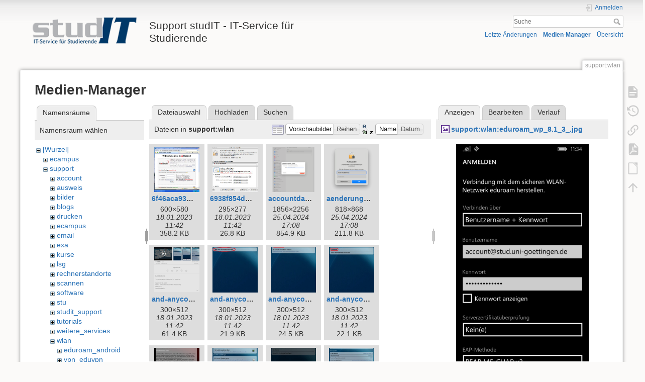

--- FILE ---
content_type: text/html; charset=utf-8
request_url: https://wiki.student.uni-goettingen.de/support/wlan?image=support%3Awlan%3Aeduroam_wp_8.1_3_.jpg&ns=support%3Awlan&tab_details=view&do=media&tab_files=files
body_size: 25279
content:
<!DOCTYPE html>
<html lang="de" dir="ltr" class="no-js">
<head>
    <meta charset="utf-8" />
    <title>support:wlan [Support studIT - IT-Service für Studierende]</title>
    <script>(function(H){H.className=H.className.replace(/\bno-js\b/,'js')})(document.documentElement)</script>
    <meta name="generator" content="DokuWiki"/>
<meta name="theme-color" content="#008800"/>
<meta name="robots" content="noindex,nofollow"/>
<link rel="search" type="application/opensearchdescription+xml" href="https://wiki.student.uni-goettingen.de/lib/exe/opensearch.php" title="Support studIT - IT-Service für Studierende"/>
<link rel="start" href="https://wiki.student.uni-goettingen.de/"/>
<link rel="contents" href="https://wiki.student.uni-goettingen.de/support/wlan?do=index" title="Übersicht"/>
<link rel="manifest" href="https://wiki.student.uni-goettingen.de/lib/exe/manifest.php"/>
<link rel="alternate" type="application/rss+xml" title="Letzte Änderungen" href="https://wiki.student.uni-goettingen.de/feed.php"/>
<link rel="alternate" type="application/rss+xml" title="Aktueller Namensraum" href="https://wiki.student.uni-goettingen.de/feed.php?mode=list&amp;ns=support"/>
<link rel="alternate" type="text/html" title="HTML Klartext" href="https://wiki.student.uni-goettingen.de/_export/xhtml/support/wlan"/>
<link rel="alternate" type="text/plain" title="Wiki Markup" href="https://wiki.student.uni-goettingen.de/_export/raw/support/wlan"/>
<link rel="stylesheet" href="https://wiki.student.uni-goettingen.de/lib/exe/css.php?t=dokuwiki&amp;tseed=83e24c722cfbdcb6511986a67352faff"/>
<!--[if gte IE 9]><!-->
<script >/*<![CDATA[*/var NS='support';var JSINFO = {"isadmin":0,"isauth":0,"id":"support:wlan","namespace":"support","ACT":"media","useHeadingNavigation":0,"useHeadingContent":0};
/*!]]>*/</script>
<script src="https://wiki.student.uni-goettingen.de/lib/exe/jquery.php?tseed=f0349b609f9b91a485af8fd8ecd4aea4">/*<![CDATA[*/
/*!]]>*/</script>
<script src="https://wiki.student.uni-goettingen.de/lib/exe/js.php?t=dokuwiki&amp;tseed=83e24c722cfbdcb6511986a67352faff&amp;lang=de">/*<![CDATA[*/
/*!]]>*/</script>
<!--<![endif]-->
    <meta name="viewport" content="width=device-width,initial-scale=1" />
    <link rel="shortcut icon" href="https://wiki.student.uni-goettingen.de/lib/tpl/dokuwiki/images/favicon.ico" />
<link rel="apple-touch-icon" href="https://wiki.student.uni-goettingen.de/lib/tpl/dokuwiki/images/apple-touch-icon.png" />
    </head>

<body>
    <div id="dokuwiki__site"><div id="dokuwiki__top" class="site dokuwiki mode_media tpl_dokuwiki     hasSidebar">

        
<!-- ********** HEADER ********** -->
<header id="dokuwiki__header"><div class="pad group">

    
    <div class="headings group">
        <ul class="a11y skip">
            <li><a href="#dokuwiki__content">zum Inhalt springen</a></li>
        </ul>

        <h1 class="logo"><a href="https://wiki.student.uni-goettingen.de/start"  accesskey="h" title="Startseite [h]"><img src="https://wiki.student.uni-goettingen.de/_media/wiki/logo.png" width="250" height="65" alt="" /><span>Support studIT - IT-Service für Studierende</span></a></h1>
            </div>

    <div class="tools group">
        <!-- USER TOOLS -->
                    <div id="dokuwiki__usertools">
                <h3 class="a11y">Benutzer-Werkzeuge</h3>
                <ul>
                    <li class="action login"><a href="https://wiki.student.uni-goettingen.de/support/wlan?do=login&amp;sectok=" title="Anmelden" rel="nofollow"><span>Anmelden</span><svg xmlns="http://www.w3.org/2000/svg" width="24" height="24" viewBox="0 0 24 24"><path d="M10 17.25V14H3v-4h7V6.75L15.25 12 10 17.25M8 2h9a2 2 0 0 1 2 2v16a2 2 0 0 1-2 2H8a2 2 0 0 1-2-2v-4h2v4h9V4H8v4H6V4a2 2 0 0 1 2-2z"/></svg></a></li>                </ul>
            </div>
        
        <!-- SITE TOOLS -->
        <div id="dokuwiki__sitetools">
            <h3 class="a11y">Webseiten-Werkzeuge</h3>
            <form action="https://wiki.student.uni-goettingen.de/start" method="get" role="search" class="search doku_form" id="dw__search" accept-charset="utf-8"><input type="hidden" name="do" value="search" /><input type="hidden" name="id" value="support:wlan" /><div class="no"><input name="q" type="text" class="edit" title="[F]" accesskey="f" placeholder="Suche" autocomplete="on" id="qsearch__in" value="" /><button value="1" type="submit" title="Suche">Suche</button><div id="qsearch__out" class="ajax_qsearch JSpopup"></div></div></form>            <div class="mobileTools">
                <form action="https://wiki.student.uni-goettingen.de/doku.php" method="get" accept-charset="utf-8"><div class="no"><input type="hidden" name="id" value="support:wlan" /><select name="do" class="edit quickselect" title="Werkzeuge"><option value="">Werkzeuge</option><optgroup label="Seiten-Werkzeuge"><option value="">Seite anzeigen</option><option value="revisions">Ältere Versionen</option><option value="export_pdf">PDF exportieren</option><option value="export_odt">ODT exportieren</option><option value="backlink">Links hierher</option></optgroup><optgroup label="Webseiten-Werkzeuge"><option value="recent">Letzte Änderungen</option><option value="media">Medien-Manager</option><option value="index">Übersicht</option></optgroup><optgroup label="Benutzer-Werkzeuge"><option value="login">Anmelden</option></optgroup></select><button type="submit">&gt;</button></div></form>            </div>
            <ul>
                <li class="action recent"><a href="https://wiki.student.uni-goettingen.de/support/wlan?do=recent" title="Letzte Änderungen [r]" rel="nofollow" accesskey="r">Letzte Änderungen</a></li><li class="action media"><a href="https://wiki.student.uni-goettingen.de/support/wlan?do=media&amp;ns=support" title="Medien-Manager" rel="nofollow">Medien-Manager</a></li><li class="action index"><a href="https://wiki.student.uni-goettingen.de/support/wlan?do=index" title="Übersicht [x]" rel="nofollow" accesskey="x">Übersicht</a></li>            </ul>
        </div>

    </div>

    <!-- BREADCRUMBS -->
    
    <hr class="a11y" />
</div></header><!-- /header -->

        <div class="wrapper group">

            
            <!-- ********** CONTENT ********** -->
            <main id="dokuwiki__content"><div class="pad group">
                
                <div class="pageId"><span>support:wlan</span></div>

                <div class="page group">
                                                            <!-- wikipage start -->
                    <div id="mediamanager__page">
<h1>Medien-Manager</h1>
<div class="panel namespaces">
<h2>Namensräume</h2>
<div class="panelHeader">Namensraum wählen</div>
<div class="panelContent" id="media__tree">

<ul class="idx">
<li class="media level0 open"><img src="https://wiki.student.uni-goettingen.de/lib/images/minus.gif" alt="−" /><div class="li"><a href="https://wiki.student.uni-goettingen.de/support/wlan?ns=&amp;tab_files=files&amp;do=media&amp;tab_details=view&amp;image=support%3Awlan%3Aeduroam_wp_8.1_3_.jpg" class="idx_dir">[Wurzel]</a></div>
<ul class="idx">
<li class="media level1 closed"><img src="https://wiki.student.uni-goettingen.de/lib/images/plus.gif" alt="+" /><div class="li"><a href="https://wiki.student.uni-goettingen.de/support/wlan?ns=ecampus&amp;tab_files=files&amp;do=media&amp;tab_details=view&amp;image=support%3Awlan%3Aeduroam_wp_8.1_3_.jpg" class="idx_dir">ecampus</a></div></li>
<li class="media level1 open"><img src="https://wiki.student.uni-goettingen.de/lib/images/minus.gif" alt="−" /><div class="li"><a href="https://wiki.student.uni-goettingen.de/support/wlan?ns=support&amp;tab_files=files&amp;do=media&amp;tab_details=view&amp;image=support%3Awlan%3Aeduroam_wp_8.1_3_.jpg" class="idx_dir">support</a></div>
<ul class="idx">
<li class="media level2 closed"><img src="https://wiki.student.uni-goettingen.de/lib/images/plus.gif" alt="+" /><div class="li"><a href="https://wiki.student.uni-goettingen.de/support/wlan?ns=support%2Faccount&amp;tab_files=files&amp;do=media&amp;tab_details=view&amp;image=support%3Awlan%3Aeduroam_wp_8.1_3_.jpg" class="idx_dir">account</a></div></li>
<li class="media level2 closed"><img src="https://wiki.student.uni-goettingen.de/lib/images/plus.gif" alt="+" /><div class="li"><a href="https://wiki.student.uni-goettingen.de/support/wlan?ns=support%2Fausweis&amp;tab_files=files&amp;do=media&amp;tab_details=view&amp;image=support%3Awlan%3Aeduroam_wp_8.1_3_.jpg" class="idx_dir">ausweis</a></div></li>
<li class="media level2 closed"><img src="https://wiki.student.uni-goettingen.de/lib/images/plus.gif" alt="+" /><div class="li"><a href="https://wiki.student.uni-goettingen.de/support/wlan?ns=support%2Fbilder&amp;tab_files=files&amp;do=media&amp;tab_details=view&amp;image=support%3Awlan%3Aeduroam_wp_8.1_3_.jpg" class="idx_dir">bilder</a></div></li>
<li class="media level2 closed"><img src="https://wiki.student.uni-goettingen.de/lib/images/plus.gif" alt="+" /><div class="li"><a href="https://wiki.student.uni-goettingen.de/support/wlan?ns=support%2Fblogs&amp;tab_files=files&amp;do=media&amp;tab_details=view&amp;image=support%3Awlan%3Aeduroam_wp_8.1_3_.jpg" class="idx_dir">blogs</a></div></li>
<li class="media level2 closed"><img src="https://wiki.student.uni-goettingen.de/lib/images/plus.gif" alt="+" /><div class="li"><a href="https://wiki.student.uni-goettingen.de/support/wlan?ns=support%2Fdrucken&amp;tab_files=files&amp;do=media&amp;tab_details=view&amp;image=support%3Awlan%3Aeduroam_wp_8.1_3_.jpg" class="idx_dir">drucken</a></div></li>
<li class="media level2 closed"><img src="https://wiki.student.uni-goettingen.de/lib/images/plus.gif" alt="+" /><div class="li"><a href="https://wiki.student.uni-goettingen.de/support/wlan?ns=support%2Fecampus&amp;tab_files=files&amp;do=media&amp;tab_details=view&amp;image=support%3Awlan%3Aeduroam_wp_8.1_3_.jpg" class="idx_dir">ecampus</a></div></li>
<li class="media level2 closed"><img src="https://wiki.student.uni-goettingen.de/lib/images/plus.gif" alt="+" /><div class="li"><a href="https://wiki.student.uni-goettingen.de/support/wlan?ns=support%2Femail&amp;tab_files=files&amp;do=media&amp;tab_details=view&amp;image=support%3Awlan%3Aeduroam_wp_8.1_3_.jpg" class="idx_dir">email</a></div></li>
<li class="media level2 closed"><img src="https://wiki.student.uni-goettingen.de/lib/images/plus.gif" alt="+" /><div class="li"><a href="https://wiki.student.uni-goettingen.de/support/wlan?ns=support%2Fexa&amp;tab_files=files&amp;do=media&amp;tab_details=view&amp;image=support%3Awlan%3Aeduroam_wp_8.1_3_.jpg" class="idx_dir">exa</a></div></li>
<li class="media level2 closed"><img src="https://wiki.student.uni-goettingen.de/lib/images/plus.gif" alt="+" /><div class="li"><a href="https://wiki.student.uni-goettingen.de/support/wlan?ns=support%2Fkurse&amp;tab_files=files&amp;do=media&amp;tab_details=view&amp;image=support%3Awlan%3Aeduroam_wp_8.1_3_.jpg" class="idx_dir">kurse</a></div></li>
<li class="media level2 closed"><img src="https://wiki.student.uni-goettingen.de/lib/images/plus.gif" alt="+" /><div class="li"><a href="https://wiki.student.uni-goettingen.de/support/wlan?ns=support%2Flsg&amp;tab_files=files&amp;do=media&amp;tab_details=view&amp;image=support%3Awlan%3Aeduroam_wp_8.1_3_.jpg" class="idx_dir">lsg</a></div></li>
<li class="media level2 closed"><img src="https://wiki.student.uni-goettingen.de/lib/images/plus.gif" alt="+" /><div class="li"><a href="https://wiki.student.uni-goettingen.de/support/wlan?ns=support%2Frechnerstandorte&amp;tab_files=files&amp;do=media&amp;tab_details=view&amp;image=support%3Awlan%3Aeduroam_wp_8.1_3_.jpg" class="idx_dir">rechnerstandorte</a></div></li>
<li class="media level2 closed"><img src="https://wiki.student.uni-goettingen.de/lib/images/plus.gif" alt="+" /><div class="li"><a href="https://wiki.student.uni-goettingen.de/support/wlan?ns=support%2Fscannen&amp;tab_files=files&amp;do=media&amp;tab_details=view&amp;image=support%3Awlan%3Aeduroam_wp_8.1_3_.jpg" class="idx_dir">scannen</a></div></li>
<li class="media level2 closed"><img src="https://wiki.student.uni-goettingen.de/lib/images/plus.gif" alt="+" /><div class="li"><a href="https://wiki.student.uni-goettingen.de/support/wlan?ns=support%2Fsoftware&amp;tab_files=files&amp;do=media&amp;tab_details=view&amp;image=support%3Awlan%3Aeduroam_wp_8.1_3_.jpg" class="idx_dir">software</a></div></li>
<li class="media level2 closed"><img src="https://wiki.student.uni-goettingen.de/lib/images/plus.gif" alt="+" /><div class="li"><a href="https://wiki.student.uni-goettingen.de/support/wlan?ns=support%2Fstu&amp;tab_files=files&amp;do=media&amp;tab_details=view&amp;image=support%3Awlan%3Aeduroam_wp_8.1_3_.jpg" class="idx_dir">stu</a></div></li>
<li class="media level2 closed"><img src="https://wiki.student.uni-goettingen.de/lib/images/plus.gif" alt="+" /><div class="li"><a href="https://wiki.student.uni-goettingen.de/support/wlan?ns=support%2Fstudit_support&amp;tab_files=files&amp;do=media&amp;tab_details=view&amp;image=support%3Awlan%3Aeduroam_wp_8.1_3_.jpg" class="idx_dir">studit_support</a></div></li>
<li class="media level2 closed"><img src="https://wiki.student.uni-goettingen.de/lib/images/plus.gif" alt="+" /><div class="li"><a href="https://wiki.student.uni-goettingen.de/support/wlan?ns=support%2Ftutorials&amp;tab_files=files&amp;do=media&amp;tab_details=view&amp;image=support%3Awlan%3Aeduroam_wp_8.1_3_.jpg" class="idx_dir">tutorials</a></div></li>
<li class="media level2 closed"><img src="https://wiki.student.uni-goettingen.de/lib/images/plus.gif" alt="+" /><div class="li"><a href="https://wiki.student.uni-goettingen.de/support/wlan?ns=support%2Fweitere_services&amp;tab_files=files&amp;do=media&amp;tab_details=view&amp;image=support%3Awlan%3Aeduroam_wp_8.1_3_.jpg" class="idx_dir">weitere_services</a></div></li>
<li class="media level2 open"><img src="https://wiki.student.uni-goettingen.de/lib/images/minus.gif" alt="−" /><div class="li"><a href="https://wiki.student.uni-goettingen.de/support/wlan?ns=support%2Fwlan&amp;tab_files=files&amp;do=media&amp;tab_details=view&amp;image=support%3Awlan%3Aeduroam_wp_8.1_3_.jpg" class="idx_dir">wlan</a></div>
<ul class="idx">
<li class="media level3 closed"><img src="https://wiki.student.uni-goettingen.de/lib/images/plus.gif" alt="+" /><div class="li"><a href="https://wiki.student.uni-goettingen.de/support/wlan?ns=support%2Fwlan%2Feduroam_android&amp;tab_files=files&amp;do=media&amp;tab_details=view&amp;image=support%3Awlan%3Aeduroam_wp_8.1_3_.jpg" class="idx_dir">eduroam_android</a></div></li>
<li class="media level3 closed"><img src="https://wiki.student.uni-goettingen.de/lib/images/plus.gif" alt="+" /><div class="li"><a href="https://wiki.student.uni-goettingen.de/support/wlan?ns=support%2Fwlan%2Fvpn_eduvpn&amp;tab_files=files&amp;do=media&amp;tab_details=view&amp;image=support%3Awlan%3Aeduroam_wp_8.1_3_.jpg" class="idx_dir">vpn_eduvpn</a></div></li>
</ul>
</li>
</ul>
</li>
<li class="media level1 closed"><img src="https://wiki.student.uni-goettingen.de/lib/images/plus.gif" alt="+" /><div class="li"><a href="https://wiki.student.uni-goettingen.de/support/wlan?ns=univz&amp;tab_files=files&amp;do=media&amp;tab_details=view&amp;image=support%3Awlan%3Aeduroam_wp_8.1_3_.jpg" class="idx_dir">univz</a></div></li>
<li class="media level1 closed"><img src="https://wiki.student.uni-goettingen.de/lib/images/plus.gif" alt="+" /><div class="li"><a href="https://wiki.student.uni-goettingen.de/support/wlan?ns=wiki&amp;tab_files=files&amp;do=media&amp;tab_details=view&amp;image=support%3Awlan%3Aeduroam_wp_8.1_3_.jpg" class="idx_dir">wiki</a></div></li>
</ul></li>
</ul>
</div>
</div>
<div class="panel filelist">
<h2 class="a11y">Dateiauswahl</h2>
<ul class="tabs">
<li><strong>Dateiauswahl</strong></li>
<li><a href="https://wiki.student.uni-goettingen.de/support/wlan?tab_files=upload&amp;do=media&amp;tab_details=view&amp;image=support%3Awlan%3Aeduroam_wp_8.1_3_.jpg&amp;ns=support%3Awlan">Hochladen</a></li>
<li><a href="https://wiki.student.uni-goettingen.de/support/wlan?tab_files=search&amp;do=media&amp;tab_details=view&amp;image=support%3Awlan%3Aeduroam_wp_8.1_3_.jpg&amp;ns=support%3Awlan">Suchen</a></li>
</ul>
<div class="panelHeader">
<h3>Dateien in <strong>support:wlan</strong></h3>
<form method="get" action="https://wiki.student.uni-goettingen.de/support/wlan" class="options doku_form" accept-charset="utf-8"><input type="hidden" name="sectok" value="" /><input type="hidden" name="do" value="media" /><input type="hidden" name="tab_files" value="files" /><input type="hidden" name="tab_details" value="view" /><input type="hidden" name="image" value="support:wlan:eduroam_wp_8.1_3_.jpg" /><input type="hidden" name="ns" value="support:wlan" /><div class="no"><ul>
<li class="listType"><label for="listType__thumbs" class="thumbs">
<input name="list_dwmedia" type="radio" value="thumbs" id="listType__thumbs" class="thumbs" checked="checked" />
<span>Vorschaubilder</span>
</label><label for="listType__rows" class="rows">
<input name="list_dwmedia" type="radio" value="rows" id="listType__rows" class="rows" />
<span>Reihen</span>
</label></li>
<li class="sortBy"><label for="sortBy__name" class="name">
<input name="sort_dwmedia" type="radio" value="name" id="sortBy__name" class="name" checked="checked" />
<span>Name</span>
</label><label for="sortBy__date" class="date">
<input name="sort_dwmedia" type="radio" value="date" id="sortBy__date" class="date" />
<span>Datum</span>
</label></li>
<li><button value="1" type="submit">Übernehmen</button></li>
</ul>
</div></form></div>
<div class="panelContent">
<ul class="thumbs"><li><dl title="6f46aca93a341d3381586dc058f50e95_media_600x580.png"><dt><a id="l_:support:wlan:6f46aca93a341d3381586dc058f50e95_media_600x580.png" class="image thumb" href="https://wiki.student.uni-goettingen.de/support/wlan?image=support%3Awlan%3A6f46aca93a341d3381586dc058f50e95_media_600x580.png&amp;ns=support%3Awlan&amp;tab_details=view&amp;do=media&amp;tab_files=files"><img src="https://wiki.student.uni-goettingen.de/_media/support/wlan/6f46aca93a341d3381586dc058f50e95_media_600x580.png?w=90&amp;h=90&amp;tok=34c1fc" alt="6f46aca93a341d3381586dc058f50e95_media_600x580.png" loading="lazy" width="90" height="90" /></a></dt><dd class="name"><a href="https://wiki.student.uni-goettingen.de/support/wlan?image=support%3Awlan%3A6f46aca93a341d3381586dc058f50e95_media_600x580.png&amp;ns=support%3Awlan&amp;tab_details=view&amp;do=media&amp;tab_files=files" id="h_:support:wlan:6f46aca93a341d3381586dc058f50e95_media_600x580.png">6f46aca93a341d3381586dc058f50e95_media_600x580.png</a></dd><dd class="size">600&#215;580</dd><dd class="date">18.01.2023 11:42</dd><dd class="filesize">358.2 KB</dd></dl></li><li><dl title="6938f854d9.jpg"><dt><a id="l_:support:wlan:6938f854d9.jpg" class="image thumb" href="https://wiki.student.uni-goettingen.de/support/wlan?image=support%3Awlan%3A6938f854d9.jpg&amp;ns=support%3Awlan&amp;tab_details=view&amp;do=media&amp;tab_files=files"><img src="https://wiki.student.uni-goettingen.de/_media/support/wlan/6938f854d9.jpg?w=90&amp;h=90&amp;tok=ed6464" alt="6938f854d9.jpg" loading="lazy" width="90" height="90" /></a></dt><dd class="name"><a href="https://wiki.student.uni-goettingen.de/support/wlan?image=support%3Awlan%3A6938f854d9.jpg&amp;ns=support%3Awlan&amp;tab_details=view&amp;do=media&amp;tab_files=files" id="h_:support:wlan:6938f854d9.jpg">6938f854d9.jpg</a></dd><dd class="size">295&#215;277</dd><dd class="date">18.01.2023 11:42</dd><dd class="filesize">26.8 KB</dd></dl></li><li><dl title="accountdaten_eingeben.png"><dt><a id="l_:support:wlan:accountdaten_eingeben.png" class="image thumb" href="https://wiki.student.uni-goettingen.de/support/wlan?image=support%3Awlan%3Aaccountdaten_eingeben.png&amp;ns=support%3Awlan&amp;tab_details=view&amp;do=media&amp;tab_files=files"><img src="https://wiki.student.uni-goettingen.de/_media/support/wlan/accountdaten_eingeben.png?w=90&amp;h=90&amp;tok=a48a41" alt="accountdaten_eingeben.png" loading="lazy" width="90" height="90" /></a></dt><dd class="name"><a href="https://wiki.student.uni-goettingen.de/support/wlan?image=support%3Awlan%3Aaccountdaten_eingeben.png&amp;ns=support%3Awlan&amp;tab_details=view&amp;do=media&amp;tab_files=files" id="h_:support:wlan:accountdaten_eingeben.png">accountdaten_eingeben.png</a></dd><dd class="size">1856&#215;2256</dd><dd class="date">25.04.2024 17:08</dd><dd class="filesize">854.9 KB</dd></dl></li><li><dl title="aenderungen_erlauben.png"><dt><a id="l_:support:wlan:aenderungen_erlauben.png" class="image thumb" href="https://wiki.student.uni-goettingen.de/support/wlan?image=support%3Awlan%3Aaenderungen_erlauben.png&amp;ns=support%3Awlan&amp;tab_details=view&amp;do=media&amp;tab_files=files"><img src="https://wiki.student.uni-goettingen.de/_media/support/wlan/aenderungen_erlauben.png?w=90&amp;h=90&amp;tok=b3ccd0" alt="aenderungen_erlauben.png" loading="lazy" width="90" height="90" /></a></dt><dd class="name"><a href="https://wiki.student.uni-goettingen.de/support/wlan?image=support%3Awlan%3Aaenderungen_erlauben.png&amp;ns=support%3Awlan&amp;tab_details=view&amp;do=media&amp;tab_files=files" id="h_:support:wlan:aenderungen_erlauben.png">aenderungen_erlauben.png</a></dd><dd class="size">818&#215;868</dd><dd class="date">25.04.2024 17:08</dd><dd class="filesize">211.8 KB</dd></dl></li><li><dl title="and-anyconnect001.jpg"><dt><a id="l_:support:wlan:and-anyconnect001.jpg" class="image thumb" href="https://wiki.student.uni-goettingen.de/support/wlan?image=support%3Awlan%3Aand-anyconnect001.jpg&amp;ns=support%3Awlan&amp;tab_details=view&amp;do=media&amp;tab_files=files"><img src="https://wiki.student.uni-goettingen.de/_media/support/wlan/and-anyconnect001.jpg?w=90&amp;h=90&amp;tok=16b009" alt="and-anyconnect001.jpg" loading="lazy" width="90" height="90" /></a></dt><dd class="name"><a href="https://wiki.student.uni-goettingen.de/support/wlan?image=support%3Awlan%3Aand-anyconnect001.jpg&amp;ns=support%3Awlan&amp;tab_details=view&amp;do=media&amp;tab_files=files" id="h_:support:wlan:and-anyconnect001.jpg">and-anyconnect001.jpg</a></dd><dd class="size">300&#215;512</dd><dd class="date">18.01.2023 11:42</dd><dd class="filesize">61.4 KB</dd></dl></li><li><dl title="and-anyconnect002.jpg"><dt><a id="l_:support:wlan:and-anyconnect002.jpg" class="image thumb" href="https://wiki.student.uni-goettingen.de/support/wlan?image=support%3Awlan%3Aand-anyconnect002.jpg&amp;ns=support%3Awlan&amp;tab_details=view&amp;do=media&amp;tab_files=files"><img src="https://wiki.student.uni-goettingen.de/_media/support/wlan/and-anyconnect002.jpg?w=90&amp;h=90&amp;tok=4c36a1" alt="and-anyconnect002.jpg" loading="lazy" width="90" height="90" /></a></dt><dd class="name"><a href="https://wiki.student.uni-goettingen.de/support/wlan?image=support%3Awlan%3Aand-anyconnect002.jpg&amp;ns=support%3Awlan&amp;tab_details=view&amp;do=media&amp;tab_files=files" id="h_:support:wlan:and-anyconnect002.jpg">and-anyconnect002.jpg</a></dd><dd class="size">300&#215;512</dd><dd class="date">18.01.2023 11:42</dd><dd class="filesize">21.9 KB</dd></dl></li><li><dl title="and-anyconnect003.jpg"><dt><a id="l_:support:wlan:and-anyconnect003.jpg" class="image thumb" href="https://wiki.student.uni-goettingen.de/support/wlan?image=support%3Awlan%3Aand-anyconnect003.jpg&amp;ns=support%3Awlan&amp;tab_details=view&amp;do=media&amp;tab_files=files"><img src="https://wiki.student.uni-goettingen.de/_media/support/wlan/and-anyconnect003.jpg?w=90&amp;h=90&amp;tok=73c8c4" alt="and-anyconnect003.jpg" loading="lazy" width="90" height="90" /></a></dt><dd class="name"><a href="https://wiki.student.uni-goettingen.de/support/wlan?image=support%3Awlan%3Aand-anyconnect003.jpg&amp;ns=support%3Awlan&amp;tab_details=view&amp;do=media&amp;tab_files=files" id="h_:support:wlan:and-anyconnect003.jpg">and-anyconnect003.jpg</a></dd><dd class="size">300&#215;512</dd><dd class="date">18.01.2023 11:42</dd><dd class="filesize">24.5 KB</dd></dl></li><li><dl title="and-anyconnect004.jpg"><dt><a id="l_:support:wlan:and-anyconnect004.jpg" class="image thumb" href="https://wiki.student.uni-goettingen.de/support/wlan?image=support%3Awlan%3Aand-anyconnect004.jpg&amp;ns=support%3Awlan&amp;tab_details=view&amp;do=media&amp;tab_files=files"><img src="https://wiki.student.uni-goettingen.de/_media/support/wlan/and-anyconnect004.jpg?w=90&amp;h=90&amp;tok=a29771" alt="and-anyconnect004.jpg" loading="lazy" width="90" height="90" /></a></dt><dd class="name"><a href="https://wiki.student.uni-goettingen.de/support/wlan?image=support%3Awlan%3Aand-anyconnect004.jpg&amp;ns=support%3Awlan&amp;tab_details=view&amp;do=media&amp;tab_files=files" id="h_:support:wlan:and-anyconnect004.jpg">and-anyconnect004.jpg</a></dd><dd class="size">300&#215;512</dd><dd class="date">18.01.2023 11:42</dd><dd class="filesize">22.1 KB</dd></dl></li><li><dl title="and-anyconnect005.jpg"><dt><a id="l_:support:wlan:and-anyconnect005.jpg" class="image thumb" href="https://wiki.student.uni-goettingen.de/support/wlan?image=support%3Awlan%3Aand-anyconnect005.jpg&amp;ns=support%3Awlan&amp;tab_details=view&amp;do=media&amp;tab_files=files"><img src="https://wiki.student.uni-goettingen.de/_media/support/wlan/and-anyconnect005.jpg?w=90&amp;h=90&amp;tok=abe290" alt="and-anyconnect005.jpg" loading="lazy" width="90" height="90" /></a></dt><dd class="name"><a href="https://wiki.student.uni-goettingen.de/support/wlan?image=support%3Awlan%3Aand-anyconnect005.jpg&amp;ns=support%3Awlan&amp;tab_details=view&amp;do=media&amp;tab_files=files" id="h_:support:wlan:and-anyconnect005.jpg">and-anyconnect005.jpg</a></dd><dd class="size">300&#215;512</dd><dd class="date">18.01.2023 11:42</dd><dd class="filesize">29.8 KB</dd></dl></li><li><dl title="and-anyconnect006.jpg"><dt><a id="l_:support:wlan:and-anyconnect006.jpg" class="image thumb" href="https://wiki.student.uni-goettingen.de/support/wlan?image=support%3Awlan%3Aand-anyconnect006.jpg&amp;ns=support%3Awlan&amp;tab_details=view&amp;do=media&amp;tab_files=files"><img src="https://wiki.student.uni-goettingen.de/_media/support/wlan/and-anyconnect006.jpg?w=90&amp;h=90&amp;tok=c8e3c1" alt="and-anyconnect006.jpg" loading="lazy" width="90" height="90" /></a></dt><dd class="name"><a href="https://wiki.student.uni-goettingen.de/support/wlan?image=support%3Awlan%3Aand-anyconnect006.jpg&amp;ns=support%3Awlan&amp;tab_details=view&amp;do=media&amp;tab_files=files" id="h_:support:wlan:and-anyconnect006.jpg">and-anyconnect006.jpg</a></dd><dd class="size">300&#215;512</dd><dd class="date">18.01.2023 11:42</dd><dd class="filesize">34.7 KB</dd></dl></li><li><dl title="and-anyconnect007.jpg"><dt><a id="l_:support:wlan:and-anyconnect007.jpg" class="image thumb" href="https://wiki.student.uni-goettingen.de/support/wlan?image=support%3Awlan%3Aand-anyconnect007.jpg&amp;ns=support%3Awlan&amp;tab_details=view&amp;do=media&amp;tab_files=files"><img src="https://wiki.student.uni-goettingen.de/_media/support/wlan/and-anyconnect007.jpg?w=90&amp;h=90&amp;tok=da43a7" alt="and-anyconnect007.jpg" loading="lazy" width="90" height="90" /></a></dt><dd class="name"><a href="https://wiki.student.uni-goettingen.de/support/wlan?image=support%3Awlan%3Aand-anyconnect007.jpg&amp;ns=support%3Awlan&amp;tab_details=view&amp;do=media&amp;tab_files=files" id="h_:support:wlan:and-anyconnect007.jpg">and-anyconnect007.jpg</a></dd><dd class="size">300&#215;512</dd><dd class="date">18.01.2023 11:42</dd><dd class="filesize">28.3 KB</dd></dl></li><li><dl title="and-anyconnect008.jpg"><dt><a id="l_:support:wlan:and-anyconnect008.jpg" class="image thumb" href="https://wiki.student.uni-goettingen.de/support/wlan?image=support%3Awlan%3Aand-anyconnect008.jpg&amp;ns=support%3Awlan&amp;tab_details=view&amp;do=media&amp;tab_files=files"><img src="https://wiki.student.uni-goettingen.de/_media/support/wlan/and-anyconnect008.jpg?w=90&amp;h=90&amp;tok=21eb88" alt="and-anyconnect008.jpg" loading="lazy" width="90" height="90" /></a></dt><dd class="name"><a href="https://wiki.student.uni-goettingen.de/support/wlan?image=support%3Awlan%3Aand-anyconnect008.jpg&amp;ns=support%3Awlan&amp;tab_details=view&amp;do=media&amp;tab_files=files" id="h_:support:wlan:and-anyconnect008.jpg">and-anyconnect008.jpg</a></dd><dd class="size">300&#215;512</dd><dd class="date">18.01.2023 11:42</dd><dd class="filesize">49.2 KB</dd></dl></li><li><dl title="and-anyconnect009.jpg"><dt><a id="l_:support:wlan:and-anyconnect009.jpg" class="image thumb" href="https://wiki.student.uni-goettingen.de/support/wlan?image=support%3Awlan%3Aand-anyconnect009.jpg&amp;ns=support%3Awlan&amp;tab_details=view&amp;do=media&amp;tab_files=files"><img src="https://wiki.student.uni-goettingen.de/_media/support/wlan/and-anyconnect009.jpg?w=90&amp;h=90&amp;tok=e6bfa4" alt="and-anyconnect009.jpg" loading="lazy" width="90" height="90" /></a></dt><dd class="name"><a href="https://wiki.student.uni-goettingen.de/support/wlan?image=support%3Awlan%3Aand-anyconnect009.jpg&amp;ns=support%3Awlan&amp;tab_details=view&amp;do=media&amp;tab_files=files" id="h_:support:wlan:and-anyconnect009.jpg">and-anyconnect009.jpg</a></dd><dd class="size">300&#215;512</dd><dd class="date">18.01.2023 11:42</dd><dd class="filesize">66.6 KB</dd></dl></li><li><dl title="and-anyconnect010.jpg"><dt><a id="l_:support:wlan:and-anyconnect010.jpg" class="image thumb" href="https://wiki.student.uni-goettingen.de/support/wlan?image=support%3Awlan%3Aand-anyconnect010.jpg&amp;ns=support%3Awlan&amp;tab_details=view&amp;do=media&amp;tab_files=files"><img src="https://wiki.student.uni-goettingen.de/_media/support/wlan/and-anyconnect010.jpg?w=90&amp;h=90&amp;tok=efad4e" alt="and-anyconnect010.jpg" loading="lazy" width="90" height="90" /></a></dt><dd class="name"><a href="https://wiki.student.uni-goettingen.de/support/wlan?image=support%3Awlan%3Aand-anyconnect010.jpg&amp;ns=support%3Awlan&amp;tab_details=view&amp;do=media&amp;tab_files=files" id="h_:support:wlan:and-anyconnect010.jpg">and-anyconnect010.jpg</a></dd><dd class="size">300&#215;512</dd><dd class="date">18.01.2023 11:42</dd><dd class="filesize">66.6 KB</dd></dl></li><li><dl title="and-anyconnect011.jpg"><dt><a id="l_:support:wlan:and-anyconnect011.jpg" class="image thumb" href="https://wiki.student.uni-goettingen.de/support/wlan?image=support%3Awlan%3Aand-anyconnect011.jpg&amp;ns=support%3Awlan&amp;tab_details=view&amp;do=media&amp;tab_files=files"><img src="https://wiki.student.uni-goettingen.de/_media/support/wlan/and-anyconnect011.jpg?w=90&amp;h=90&amp;tok=55d53f" alt="and-anyconnect011.jpg" loading="lazy" width="90" height="90" /></a></dt><dd class="name"><a href="https://wiki.student.uni-goettingen.de/support/wlan?image=support%3Awlan%3Aand-anyconnect011.jpg&amp;ns=support%3Awlan&amp;tab_details=view&amp;do=media&amp;tab_files=files" id="h_:support:wlan:and-anyconnect011.jpg">and-anyconnect011.jpg</a></dd><dd class="size">300&#215;512</dd><dd class="date">18.01.2023 11:42</dd><dd class="filesize">30.5 KB</dd></dl></li><li><dl title="and-edu1.jpg"><dt><a id="l_:support:wlan:and-edu1.jpg" class="image thumb" href="https://wiki.student.uni-goettingen.de/support/wlan?image=support%3Awlan%3Aand-edu1.jpg&amp;ns=support%3Awlan&amp;tab_details=view&amp;do=media&amp;tab_files=files"><img src="https://wiki.student.uni-goettingen.de/_media/support/wlan/and-edu1.jpg?w=90&amp;h=90&amp;tok=f85c36" alt="and-edu1.jpg" loading="lazy" width="90" height="90" /></a></dt><dd class="name"><a href="https://wiki.student.uni-goettingen.de/support/wlan?image=support%3Awlan%3Aand-edu1.jpg&amp;ns=support%3Awlan&amp;tab_details=view&amp;do=media&amp;tab_files=files" id="h_:support:wlan:and-edu1.jpg">and-edu1.jpg</a></dd><dd class="size">320&#215;376</dd><dd class="date">18.01.2023 11:42</dd><dd class="filesize">24.9 KB</dd></dl></li><li><dl title="and-edu2.jpg"><dt><a id="l_:support:wlan:and-edu2.jpg" class="image thumb" href="https://wiki.student.uni-goettingen.de/support/wlan?image=support%3Awlan%3Aand-edu2.jpg&amp;ns=support%3Awlan&amp;tab_details=view&amp;do=media&amp;tab_files=files"><img src="https://wiki.student.uni-goettingen.de/_media/support/wlan/and-edu2.jpg?w=90&amp;h=90&amp;tok=c28115" alt="and-edu2.jpg" loading="lazy" width="90" height="90" /></a></dt><dd class="name"><a href="https://wiki.student.uni-goettingen.de/support/wlan?image=support%3Awlan%3Aand-edu2.jpg&amp;ns=support%3Awlan&amp;tab_details=view&amp;do=media&amp;tab_files=files" id="h_:support:wlan:and-edu2.jpg">and-edu2.jpg</a></dd><dd class="size">320&#215;338</dd><dd class="date">18.01.2023 11:42</dd><dd class="filesize">26 KB</dd></dl></li><li><dl title="and-edu3.jpg"><dt><a id="l_:support:wlan:and-edu3.jpg" class="image thumb" href="https://wiki.student.uni-goettingen.de/support/wlan?image=support%3Awlan%3Aand-edu3.jpg&amp;ns=support%3Awlan&amp;tab_details=view&amp;do=media&amp;tab_files=files"><img src="https://wiki.student.uni-goettingen.de/_media/support/wlan/and-edu3.jpg?w=90&amp;h=90&amp;tok=e1ecd6" alt="and-edu3.jpg" loading="lazy" width="90" height="90" /></a></dt><dd class="name"><a href="https://wiki.student.uni-goettingen.de/support/wlan?image=support%3Awlan%3Aand-edu3.jpg&amp;ns=support%3Awlan&amp;tab_details=view&amp;do=media&amp;tab_files=files" id="h_:support:wlan:and-edu3.jpg">and-edu3.jpg</a></dd><dd class="size">320&#215;480</dd><dd class="date">18.01.2023 11:42</dd><dd class="filesize">31.7 KB</dd></dl></li><li><dl title="and-edu4.jpg"><dt><a id="l_:support:wlan:and-edu4.jpg" class="image thumb" href="https://wiki.student.uni-goettingen.de/support/wlan?image=support%3Awlan%3Aand-edu4.jpg&amp;ns=support%3Awlan&amp;tab_details=view&amp;do=media&amp;tab_files=files"><img src="https://wiki.student.uni-goettingen.de/_media/support/wlan/and-edu4.jpg?w=90&amp;h=90&amp;tok=0b0780" alt="and-edu4.jpg" loading="lazy" width="90" height="90" /></a></dt><dd class="name"><a href="https://wiki.student.uni-goettingen.de/support/wlan?image=support%3Awlan%3Aand-edu4.jpg&amp;ns=support%3Awlan&amp;tab_details=view&amp;do=media&amp;tab_files=files" id="h_:support:wlan:and-edu4.jpg">and-edu4.jpg</a></dd><dd class="size">319&#215;386</dd><dd class="date">18.01.2023 11:42</dd><dd class="filesize">25.4 KB</dd></dl></li><li><dl title="and-edu5.jpg"><dt><a id="l_:support:wlan:and-edu5.jpg" class="image thumb" href="https://wiki.student.uni-goettingen.de/support/wlan?image=support%3Awlan%3Aand-edu5.jpg&amp;ns=support%3Awlan&amp;tab_details=view&amp;do=media&amp;tab_files=files"><img src="https://wiki.student.uni-goettingen.de/_media/support/wlan/and-edu5.jpg?w=90&amp;h=90&amp;tok=12e061" alt="and-edu5.jpg" loading="lazy" width="90" height="90" /></a></dt><dd class="name"><a href="https://wiki.student.uni-goettingen.de/support/wlan?image=support%3Awlan%3Aand-edu5.jpg&amp;ns=support%3Awlan&amp;tab_details=view&amp;do=media&amp;tab_files=files" id="h_:support:wlan:and-edu5.jpg">and-edu5.jpg</a></dd><dd class="size">318&#215;292</dd><dd class="date">18.01.2023 11:42</dd><dd class="filesize">18.4 KB</dd></dl></li><li><dl title="anderungen_erlauben.png"><dt><a id="l_:support:wlan:anderungen_erlauben.png" class="image thumb" href="https://wiki.student.uni-goettingen.de/support/wlan?image=support%3Awlan%3Aanderungen_erlauben.png&amp;ns=support%3Awlan&amp;tab_details=view&amp;do=media&amp;tab_files=files"><img src="https://wiki.student.uni-goettingen.de/_media/support/wlan/anderungen_erlauben.png?w=90&amp;h=90&amp;tok=e1f60c" alt="anderungen_erlauben.png" loading="lazy" width="90" height="90" /></a></dt><dd class="name"><a href="https://wiki.student.uni-goettingen.de/support/wlan?image=support%3Awlan%3Aanderungen_erlauben.png&amp;ns=support%3Awlan&amp;tab_details=view&amp;do=media&amp;tab_files=files" id="h_:support:wlan:anderungen_erlauben.png">anderungen_erlauben.png</a></dd><dd class="size">618&#215;639</dd><dd class="date">18.02.2023 13:46</dd><dd class="filesize">106.4 KB</dd></dl></li><li><dl title="android5_configuration.png"><dt><a id="l_:support:wlan:android5_configuration.png" class="image thumb" href="https://wiki.student.uni-goettingen.de/support/wlan?image=support%3Awlan%3Aandroid5_configuration.png&amp;ns=support%3Awlan&amp;tab_details=view&amp;do=media&amp;tab_files=files"><img src="https://wiki.student.uni-goettingen.de/_media/support/wlan/android5_configuration.png?w=90&amp;h=90&amp;tok=0a7ad9" alt="android5_configuration.png" loading="lazy" width="90" height="90" /></a></dt><dd class="name"><a href="https://wiki.student.uni-goettingen.de/support/wlan?image=support%3Awlan%3Aandroid5_configuration.png&amp;ns=support%3Awlan&amp;tab_details=view&amp;do=media&amp;tab_files=files" id="h_:support:wlan:android5_configuration.png">android5_configuration.png</a></dd><dd class="size">720&#215;1210</dd><dd class="date">18.01.2023 11:42</dd><dd class="filesize">77.1 KB</dd></dl></li><li><dl title="android5_netzwerk-hinzu-menu.png"><dt><a id="l_:support:wlan:android5_netzwerk-hinzu-menu.png" class="image thumb" href="https://wiki.student.uni-goettingen.de/support/wlan?image=support%3Awlan%3Aandroid5_netzwerk-hinzu-menu.png&amp;ns=support%3Awlan&amp;tab_details=view&amp;do=media&amp;tab_files=files"><img src="https://wiki.student.uni-goettingen.de/_media/support/wlan/android5_netzwerk-hinzu-menu.png?w=90&amp;h=90&amp;tok=617d17" alt="android5_netzwerk-hinzu-menu.png" loading="lazy" width="90" height="90" /></a></dt><dd class="name"><a href="https://wiki.student.uni-goettingen.de/support/wlan?image=support%3Awlan%3Aandroid5_netzwerk-hinzu-menu.png&amp;ns=support%3Awlan&amp;tab_details=view&amp;do=media&amp;tab_files=files" id="h_:support:wlan:android5_netzwerk-hinzu-menu.png">android5_netzwerk-hinzu-menu.png</a></dd><dd class="size">720&#215;409</dd><dd class="date">18.01.2023 11:42</dd><dd class="filesize">32.7 KB</dd></dl></li><li><dl title="android5_netzwerk-hinzu.png"><dt><a id="l_:support:wlan:android5_netzwerk-hinzu.png" class="image thumb" href="https://wiki.student.uni-goettingen.de/support/wlan?image=support%3Awlan%3Aandroid5_netzwerk-hinzu.png&amp;ns=support%3Awlan&amp;tab_details=view&amp;do=media&amp;tab_files=files"><img src="https://wiki.student.uni-goettingen.de/_media/support/wlan/android5_netzwerk-hinzu.png?w=90&amp;h=90&amp;tok=0f9e2f" alt="android5_netzwerk-hinzu.png" loading="lazy" width="90" height="90" /></a></dt><dd class="name"><a href="https://wiki.student.uni-goettingen.de/support/wlan?image=support%3Awlan%3Aandroid5_netzwerk-hinzu.png&amp;ns=support%3Awlan&amp;tab_details=view&amp;do=media&amp;tab_files=files" id="h_:support:wlan:android5_netzwerk-hinzu.png">android5_netzwerk-hinzu.png</a></dd><dd class="size">720&#215;1210</dd><dd class="date">18.01.2023 11:42</dd><dd class="filesize">92.8 KB</dd></dl></li><li><dl title="android5_netzwerk.entfernen.png"><dt><a id="l_:support:wlan:android5_netzwerk.entfernen.png" class="image thumb" href="https://wiki.student.uni-goettingen.de/support/wlan?image=support%3Awlan%3Aandroid5_netzwerk.entfernen.png&amp;ns=support%3Awlan&amp;tab_details=view&amp;do=media&amp;tab_files=files"><img src="https://wiki.student.uni-goettingen.de/_media/support/wlan/android5_netzwerk.entfernen.png?w=90&amp;h=90&amp;tok=5eaa31" alt="android5_netzwerk.entfernen.png" loading="lazy" width="90" height="90" /></a></dt><dd class="name"><a href="https://wiki.student.uni-goettingen.de/support/wlan?image=support%3Awlan%3Aandroid5_netzwerk.entfernen.png&amp;ns=support%3Awlan&amp;tab_details=view&amp;do=media&amp;tab_files=files" id="h_:support:wlan:android5_netzwerk.entfernen.png">android5_netzwerk.entfernen.png</a></dd><dd class="size">720&#215;828</dd><dd class="date">18.01.2023 11:42</dd><dd class="filesize">37.4 KB</dd></dl></li><li><dl title="android5_zertifikat-bennenen.png"><dt><a id="l_:support:wlan:android5_zertifikat-bennenen.png" class="image thumb" href="https://wiki.student.uni-goettingen.de/support/wlan?image=support%3Awlan%3Aandroid5_zertifikat-bennenen.png&amp;ns=support%3Awlan&amp;tab_details=view&amp;do=media&amp;tab_files=files"><img src="https://wiki.student.uni-goettingen.de/_media/support/wlan/android5_zertifikat-bennenen.png?w=90&amp;h=90&amp;tok=704d86" alt="android5_zertifikat-bennenen.png" loading="lazy" width="90" height="90" /></a></dt><dd class="name"><a href="https://wiki.student.uni-goettingen.de/support/wlan?image=support%3Awlan%3Aandroid5_zertifikat-bennenen.png&amp;ns=support%3Awlan&amp;tab_details=view&amp;do=media&amp;tab_files=files" id="h_:support:wlan:android5_zertifikat-bennenen.png">android5_zertifikat-bennenen.png</a></dd><dd class="size">452&#215;760</dd><dd class="date">18.01.2023 11:42</dd><dd class="filesize">130.9 KB</dd></dl></li><li><dl title="anmeldungguest.png"><dt><a id="l_:support:wlan:anmeldungguest.png" class="image thumb" href="https://wiki.student.uni-goettingen.de/support/wlan?image=support%3Awlan%3Aanmeldungguest.png&amp;ns=support%3Awlan&amp;tab_details=view&amp;do=media&amp;tab_files=files"><img src="https://wiki.student.uni-goettingen.de/_media/support/wlan/anmeldungguest.png?w=90&amp;h=90&amp;tok=510e12" alt="anmeldungguest.png" loading="lazy" width="90" height="90" /></a></dt><dd class="name"><a href="https://wiki.student.uni-goettingen.de/support/wlan?image=support%3Awlan%3Aanmeldungguest.png&amp;ns=support%3Awlan&amp;tab_details=view&amp;do=media&amp;tab_files=files" id="h_:support:wlan:anmeldungguest.png">anmeldungguest.png</a></dd><dd class="size">903&#215;574</dd><dd class="date">18.01.2023 11:42</dd><dd class="filesize">160.9 KB</dd></dl></li><li><dl title="anmeldung_guest_on_campus.png"><dt><a id="l_:support:wlan:anmeldung_guest_on_campus.png" class="image thumb" href="https://wiki.student.uni-goettingen.de/support/wlan?image=support%3Awlan%3Aanmeldung_guest_on_campus.png&amp;ns=support%3Awlan&amp;tab_details=view&amp;do=media&amp;tab_files=files"><img src="https://wiki.student.uni-goettingen.de/_media/support/wlan/anmeldung_guest_on_campus.png?w=90&amp;h=90&amp;tok=ac8893" alt="anmeldung_guest_on_campus.png" loading="lazy" width="90" height="90" /></a></dt><dd class="name"><a href="https://wiki.student.uni-goettingen.de/support/wlan?image=support%3Awlan%3Aanmeldung_guest_on_campus.png&amp;ns=support%3Awlan&amp;tab_details=view&amp;do=media&amp;tab_files=files" id="h_:support:wlan:anmeldung_guest_on_campus.png">anmeldung_guest_on_campus.png</a></dd><dd class="size">905&#215;581</dd><dd class="date">20.02.2023 08:39</dd><dd class="filesize">175.8 KB</dd></dl></li><li><dl title="anmeldung_guest_sonoma.png"><dt><a id="l_:support:wlan:anmeldung_guest_sonoma.png" class="image thumb" href="https://wiki.student.uni-goettingen.de/support/wlan?image=support%3Awlan%3Aanmeldung_guest_sonoma.png&amp;ns=support%3Awlan&amp;tab_details=view&amp;do=media&amp;tab_files=files"><img src="https://wiki.student.uni-goettingen.de/_media/support/wlan/anmeldung_guest_sonoma.png?w=90&amp;h=90&amp;tok=04f8c9" alt="anmeldung_guest_sonoma.png" loading="lazy" width="90" height="90" /></a></dt><dd class="name"><a href="https://wiki.student.uni-goettingen.de/support/wlan?image=support%3Awlan%3Aanmeldung_guest_sonoma.png&amp;ns=support%3Awlan&amp;tab_details=view&amp;do=media&amp;tab_files=files" id="h_:support:wlan:anmeldung_guest_sonoma.png">anmeldung_guest_sonoma.png</a></dd><dd class="size">2024&#215;1380</dd><dd class="date">25.04.2024 17:08</dd><dd class="filesize">548.7 KB</dd></dl></li><li><dl title="any1.jpg"><dt><a id="l_:support:wlan:any1.jpg" class="image thumb" href="https://wiki.student.uni-goettingen.de/support/wlan?image=support%3Awlan%3Aany1.jpg&amp;ns=support%3Awlan&amp;tab_details=view&amp;do=media&amp;tab_files=files"><img src="https://wiki.student.uni-goettingen.de/_media/support/wlan/any1.jpg?w=90&amp;h=90&amp;tok=874ecf" alt="any1.jpg" loading="lazy" width="90" height="90" /></a></dt><dd class="name"><a href="https://wiki.student.uni-goettingen.de/support/wlan?image=support%3Awlan%3Aany1.jpg&amp;ns=support%3Awlan&amp;tab_details=view&amp;do=media&amp;tab_files=files" id="h_:support:wlan:any1.jpg">any1.jpg</a></dd><dd class="size">1140&#215;558</dd><dd class="date">18.01.2023 11:42</dd><dd class="filesize">35 KB</dd></dl></li><li><dl title="any2.jpg"><dt><a id="l_:support:wlan:any2.jpg" class="image thumb" href="https://wiki.student.uni-goettingen.de/support/wlan?image=support%3Awlan%3Aany2.jpg&amp;ns=support%3Awlan&amp;tab_details=view&amp;do=media&amp;tab_files=files"><img src="https://wiki.student.uni-goettingen.de/_media/support/wlan/any2.jpg?w=90&amp;h=90&amp;tok=8fd9b0" alt="any2.jpg" loading="lazy" width="90" height="90" /></a></dt><dd class="name"><a href="https://wiki.student.uni-goettingen.de/support/wlan?image=support%3Awlan%3Aany2.jpg&amp;ns=support%3Awlan&amp;tab_details=view&amp;do=media&amp;tab_files=files" id="h_:support:wlan:any2.jpg">any2.jpg</a></dd><dd class="size">1681&#215;512</dd><dd class="date">18.01.2023 11:42</dd><dd class="filesize">130 KB</dd></dl></li><li><dl title="any3.jpg"><dt><a id="l_:support:wlan:any3.jpg" class="image thumb" href="https://wiki.student.uni-goettingen.de/support/wlan?image=support%3Awlan%3Aany3.jpg&amp;ns=support%3Awlan&amp;tab_details=view&amp;do=media&amp;tab_files=files"><img src="https://wiki.student.uni-goettingen.de/_media/support/wlan/any3.jpg?w=90&amp;h=90&amp;tok=3793b2" alt="any3.jpg" loading="lazy" width="90" height="90" /></a></dt><dd class="name"><a href="https://wiki.student.uni-goettingen.de/support/wlan?image=support%3Awlan%3Aany3.jpg&amp;ns=support%3Awlan&amp;tab_details=view&amp;do=media&amp;tab_files=files" id="h_:support:wlan:any3.jpg">any3.jpg</a></dd><dd class="size">1706&#215;863</dd><dd class="date">18.01.2023 11:42</dd><dd class="filesize">131.7 KB</dd></dl></li><li><dl title="any4.jpg"><dt><a id="l_:support:wlan:any4.jpg" class="image thumb" href="https://wiki.student.uni-goettingen.de/support/wlan?image=support%3Awlan%3Aany4.jpg&amp;ns=support%3Awlan&amp;tab_details=view&amp;do=media&amp;tab_files=files"><img src="https://wiki.student.uni-goettingen.de/_media/support/wlan/any4.jpg?w=90&amp;h=90&amp;tok=15568d" alt="any4.jpg" loading="lazy" width="90" height="90" /></a></dt><dd class="name"><a href="https://wiki.student.uni-goettingen.de/support/wlan?image=support%3Awlan%3Aany4.jpg&amp;ns=support%3Awlan&amp;tab_details=view&amp;do=media&amp;tab_files=files" id="h_:support:wlan:any4.jpg">any4.jpg</a></dd><dd class="size">417&#215;194</dd><dd class="date">18.01.2023 11:42</dd><dd class="filesize">23.3 KB</dd></dl></li><li><dl title="any5.jpg"><dt><a id="l_:support:wlan:any5.jpg" class="image thumb" href="https://wiki.student.uni-goettingen.de/support/wlan?image=support%3Awlan%3Aany5.jpg&amp;ns=support%3Awlan&amp;tab_details=view&amp;do=media&amp;tab_files=files"><img src="https://wiki.student.uni-goettingen.de/_media/support/wlan/any5.jpg?w=90&amp;h=90&amp;tok=f93003" alt="any5.jpg" loading="lazy" width="90" height="90" /></a></dt><dd class="name"><a href="https://wiki.student.uni-goettingen.de/support/wlan?image=support%3Awlan%3Aany5.jpg&amp;ns=support%3Awlan&amp;tab_details=view&amp;do=media&amp;tab_files=files" id="h_:support:wlan:any5.jpg">any5.jpg</a></dd><dd class="size">346&#215;197</dd><dd class="date">18.01.2023 11:42</dd><dd class="filesize">21.7 KB</dd></dl></li><li><dl title="any6.jpg"><dt><a id="l_:support:wlan:any6.jpg" class="image thumb" href="https://wiki.student.uni-goettingen.de/support/wlan?image=support%3Awlan%3Aany6.jpg&amp;ns=support%3Awlan&amp;tab_details=view&amp;do=media&amp;tab_files=files"><img src="https://wiki.student.uni-goettingen.de/_media/support/wlan/any6.jpg?w=90&amp;h=90&amp;tok=c1bc6e" alt="any6.jpg" loading="lazy" width="90" height="90" /></a></dt><dd class="name"><a href="https://wiki.student.uni-goettingen.de/support/wlan?image=support%3Awlan%3Aany6.jpg&amp;ns=support%3Awlan&amp;tab_details=view&amp;do=media&amp;tab_files=files" id="h_:support:wlan:any6.jpg">any6.jpg</a></dd><dd class="size">371&#215;84</dd><dd class="date">18.01.2023 11:42</dd><dd class="filesize">13.5 KB</dd></dl></li><li><dl title="benutzerauthentifikation.png"><dt><a id="l_:support:wlan:benutzerauthentifikation.png" class="image thumb" href="https://wiki.student.uni-goettingen.de/support/wlan?image=support%3Awlan%3Abenutzerauthentifikation.png&amp;ns=support%3Awlan&amp;tab_details=view&amp;do=media&amp;tab_files=files"><img src="https://wiki.student.uni-goettingen.de/_media/support/wlan/benutzerauthentifikation.png?w=90&amp;h=90&amp;tok=6cf624" alt="benutzerauthentifikation.png" loading="lazy" width="90" height="90" /></a></dt><dd class="name"><a href="https://wiki.student.uni-goettingen.de/support/wlan?image=support%3Awlan%3Abenutzerauthentifikation.png&amp;ns=support%3Awlan&amp;tab_details=view&amp;do=media&amp;tab_files=files" id="h_:support:wlan:benutzerauthentifikation.png">benutzerauthentifikation.png</a></dd><dd class="size">393&#215;503</dd><dd class="date">18.01.2023 11:42</dd><dd class="filesize">45.2 KB</dd></dl></li><li><dl title="bildschirmfoto_2017-01-06_um_11.10.32.png"><dt><a id="l_:support:wlan:bildschirmfoto_2017-01-06_um_11.10.32.png" class="image thumb" href="https://wiki.student.uni-goettingen.de/support/wlan?image=support%3Awlan%3Abildschirmfoto_2017-01-06_um_11.10.32.png&amp;ns=support%3Awlan&amp;tab_details=view&amp;do=media&amp;tab_files=files"><img src="https://wiki.student.uni-goettingen.de/_media/support/wlan/bildschirmfoto_2017-01-06_um_11.10.32.png?w=90&amp;h=90&amp;tok=a26e56" alt="bildschirmfoto_2017-01-06_um_11.10.32.png" loading="lazy" width="90" height="90" /></a></dt><dd class="name"><a href="https://wiki.student.uni-goettingen.de/support/wlan?image=support%3Awlan%3Abildschirmfoto_2017-01-06_um_11.10.32.png&amp;ns=support%3Awlan&amp;tab_details=view&amp;do=media&amp;tab_files=files" id="h_:support:wlan:bildschirmfoto_2017-01-06_um_11.10.32.png">bildschirmfoto_2017-01-06_um_11.10.32.png</a></dd><dd class="size">903&#215;574</dd><dd class="date">18.01.2023 11:42</dd><dd class="filesize">160.9 KB</dd></dl></li><li><dl title="c8c50f009b.jpg"><dt><a id="l_:support:wlan:c8c50f009b.jpg" class="image thumb" href="https://wiki.student.uni-goettingen.de/support/wlan?image=support%3Awlan%3Ac8c50f009b.jpg&amp;ns=support%3Awlan&amp;tab_details=view&amp;do=media&amp;tab_files=files"><img src="https://wiki.student.uni-goettingen.de/_media/support/wlan/c8c50f009b.jpg?w=90&amp;h=90&amp;tok=210f13" alt="c8c50f009b.jpg" loading="lazy" width="90" height="90" /></a></dt><dd class="name"><a href="https://wiki.student.uni-goettingen.de/support/wlan?image=support%3Awlan%3Ac8c50f009b.jpg&amp;ns=support%3Awlan&amp;tab_details=view&amp;do=media&amp;tab_files=files" id="h_:support:wlan:c8c50f009b.jpg">c8c50f009b.jpg</a></dd><dd class="size">295&#215;305</dd><dd class="date">18.01.2023 11:42</dd><dd class="filesize">27.2 KB</dd></dl></li><li><dl title="cateduroam_aufrufen.png"><dt><a id="l_:support:wlan:cateduroam_aufrufen.png" class="image thumb" href="https://wiki.student.uni-goettingen.de/support/wlan?image=support%3Awlan%3Acateduroam_aufrufen.png&amp;ns=support%3Awlan&amp;tab_details=view&amp;do=media&amp;tab_files=files"><img src="https://wiki.student.uni-goettingen.de/_media/support/wlan/cateduroam_aufrufen.png?w=90&amp;h=90&amp;tok=85589b" alt="cateduroam_aufrufen.png" loading="lazy" width="90" height="90" /></a></dt><dd class="name"><a href="https://wiki.student.uni-goettingen.de/support/wlan?image=support%3Awlan%3Acateduroam_aufrufen.png&amp;ns=support%3Awlan&amp;tab_details=view&amp;do=media&amp;tab_files=files" id="h_:support:wlan:cateduroam_aufrufen.png">cateduroam_aufrufen.png</a></dd><dd class="size">2671&#215;1741</dd><dd class="date">18.02.2023 13:37</dd><dd class="filesize">2.3 MB</dd></dl></li><li><dl title="cisco-neu.jpg"><dt><a id="l_:support:wlan:cisco-neu.jpg" class="image thumb" href="https://wiki.student.uni-goettingen.de/support/wlan?image=support%3Awlan%3Acisco-neu.jpg&amp;ns=support%3Awlan&amp;tab_details=view&amp;do=media&amp;tab_files=files"><img src="https://wiki.student.uni-goettingen.de/_media/support/wlan/cisco-neu.jpg?w=90&amp;h=90&amp;tok=d603b2" alt="cisco-neu.jpg" loading="lazy" width="90" height="90" /></a></dt><dd class="name"><a href="https://wiki.student.uni-goettingen.de/support/wlan?image=support%3Awlan%3Acisco-neu.jpg&amp;ns=support%3Awlan&amp;tab_details=view&amp;do=media&amp;tab_files=files" id="h_:support:wlan:cisco-neu.jpg">cisco-neu.jpg</a></dd><dd class="size">548&#215;296</dd><dd class="date">18.01.2023 11:42</dd><dd class="filesize">47.7 KB</dd></dl></li><li><dl title="download_erlauben.png"><dt><a id="l_:support:wlan:download_erlauben.png" class="image thumb" href="https://wiki.student.uni-goettingen.de/support/wlan?image=support%3Awlan%3Adownload_erlauben.png&amp;ns=support%3Awlan&amp;tab_details=view&amp;do=media&amp;tab_files=files"><img src="https://wiki.student.uni-goettingen.de/_media/support/wlan/download_erlauben.png?w=90&amp;h=90&amp;tok=f1eab3" alt="download_erlauben.png" loading="lazy" width="90" height="90" /></a></dt><dd class="name"><a href="https://wiki.student.uni-goettingen.de/support/wlan?image=support%3Awlan%3Adownload_erlauben.png&amp;ns=support%3Awlan&amp;tab_details=view&amp;do=media&amp;tab_files=files" id="h_:support:wlan:download_erlauben.png">download_erlauben.png</a></dd><dd class="size">903&#215;351</dd><dd class="date">18.02.2023 13:41</dd><dd class="filesize">39.3 KB</dd></dl></li><li><dl title="drahtlosnetzwerk_wahlen.png"><dt><a id="l_:support:wlan:drahtlosnetzwerk_wahlen.png" class="image thumb" href="https://wiki.student.uni-goettingen.de/support/wlan?image=support%3Awlan%3Adrahtlosnetzwerk_wahlen.png&amp;ns=support%3Awlan&amp;tab_details=view&amp;do=media&amp;tab_files=files"><img src="https://wiki.student.uni-goettingen.de/_media/support/wlan/drahtlosnetzwerk_wahlen.png?w=90&amp;h=90&amp;tok=489268" alt="drahtlosnetzwerk_wahlen.png" loading="lazy" width="90" height="90" /></a></dt><dd class="name"><a href="https://wiki.student.uni-goettingen.de/support/wlan?image=support%3Awlan%3Adrahtlosnetzwerk_wahlen.png&amp;ns=support%3Awlan&amp;tab_details=view&amp;do=media&amp;tab_files=files" id="h_:support:wlan:drahtlosnetzwerk_wahlen.png">drahtlosnetzwerk_wahlen.png</a></dd><dd class="size">600&#215;508</dd><dd class="date">18.01.2023 11:42</dd><dd class="filesize">256 KB</dd></dl></li><li><dl title="eduroam-apple_lion--eduroam_gwdg.zip"><dt><a id="l_:support:wlan:eduroam-apple_lion--eduroam_gwdg.zip" class="image thumb" href="https://wiki.student.uni-goettingen.de/support/wlan?image=support%3Awlan%3Aeduroam-apple_lion--eduroam_gwdg.zip&amp;ns=support%3Awlan&amp;tab_details=view&amp;do=media&amp;tab_files=files"><img src="https://wiki.student.uni-goettingen.de/lib/images/fileicons/svg/zip.svg" alt="eduroam-apple_lion--eduroam_gwdg.zip" loading="lazy" width="90" height="90" /></a></dt><dd class="name"><a href="https://wiki.student.uni-goettingen.de/support/wlan?image=support%3Awlan%3Aeduroam-apple_lion--eduroam_gwdg.zip&amp;ns=support%3Awlan&amp;tab_details=view&amp;do=media&amp;tab_files=files" id="h_:support:wlan:eduroam-apple_lion--eduroam_gwdg.zip">eduroam-apple_lion--eduroam_gwdg.zip</a></dd><dd class="size">&#160;</dd><dd class="date">18.01.2023 11:42</dd><dd class="filesize">6.1 KB</dd></dl></li><li><dl title="eduroam-ipados-16-01.png"><dt><a id="l_:support:wlan:eduroam-ipados-16-01.png" class="image thumb" href="https://wiki.student.uni-goettingen.de/support/wlan?image=support%3Awlan%3Aeduroam-ipados-16-01.png&amp;ns=support%3Awlan&amp;tab_details=view&amp;do=media&amp;tab_files=files"><img src="https://wiki.student.uni-goettingen.de/_media/support/wlan/eduroam-ipados-16-01.png?w=90&amp;h=90&amp;tok=580857" alt="eduroam-ipados-16-01.png" loading="lazy" width="90" height="90" /></a></dt><dd class="name"><a href="https://wiki.student.uni-goettingen.de/support/wlan?image=support%3Awlan%3Aeduroam-ipados-16-01.png&amp;ns=support%3Awlan&amp;tab_details=view&amp;do=media&amp;tab_files=files" id="h_:support:wlan:eduroam-ipados-16-01.png">eduroam-ipados-16-01.png</a></dd><dd class="size">1536&#215;2048</dd><dd class="date">25.04.2023 17:02</dd><dd class="filesize">261.7 KB</dd></dl></li><li><dl title="eduroam-ipados-16-02.png"><dt><a id="l_:support:wlan:eduroam-ipados-16-02.png" class="image thumb" href="https://wiki.student.uni-goettingen.de/support/wlan?image=support%3Awlan%3Aeduroam-ipados-16-02.png&amp;ns=support%3Awlan&amp;tab_details=view&amp;do=media&amp;tab_files=files"><img src="https://wiki.student.uni-goettingen.de/_media/support/wlan/eduroam-ipados-16-02.png?w=90&amp;h=90&amp;tok=a0f5e8" alt="eduroam-ipados-16-02.png" loading="lazy" width="90" height="90" /></a></dt><dd class="name"><a href="https://wiki.student.uni-goettingen.de/support/wlan?image=support%3Awlan%3Aeduroam-ipados-16-02.png&amp;ns=support%3Awlan&amp;tab_details=view&amp;do=media&amp;tab_files=files" id="h_:support:wlan:eduroam-ipados-16-02.png">eduroam-ipados-16-02.png</a></dd><dd class="size">1536&#215;2048</dd><dd class="date">25.04.2023 17:02</dd><dd class="filesize">338.1 KB</dd></dl></li><li><dl title="eduroam-ipados-16-03.png"><dt><a id="l_:support:wlan:eduroam-ipados-16-03.png" class="image thumb" href="https://wiki.student.uni-goettingen.de/support/wlan?image=support%3Awlan%3Aeduroam-ipados-16-03.png&amp;ns=support%3Awlan&amp;tab_details=view&amp;do=media&amp;tab_files=files"><img src="https://wiki.student.uni-goettingen.de/_media/support/wlan/eduroam-ipados-16-03.png?w=90&amp;h=90&amp;tok=7c3bfc" alt="eduroam-ipados-16-03.png" loading="lazy" width="90" height="90" /></a></dt><dd class="name"><a href="https://wiki.student.uni-goettingen.de/support/wlan?image=support%3Awlan%3Aeduroam-ipados-16-03.png&amp;ns=support%3Awlan&amp;tab_details=view&amp;do=media&amp;tab_files=files" id="h_:support:wlan:eduroam-ipados-16-03.png">eduroam-ipados-16-03.png</a></dd><dd class="size">1536&#215;2048</dd><dd class="date">25.04.2023 17:02</dd><dd class="filesize">342.1 KB</dd></dl></li><li><dl title="eduroam-ipados-16-04.png"><dt><a id="l_:support:wlan:eduroam-ipados-16-04.png" class="image thumb" href="https://wiki.student.uni-goettingen.de/support/wlan?image=support%3Awlan%3Aeduroam-ipados-16-04.png&amp;ns=support%3Awlan&amp;tab_details=view&amp;do=media&amp;tab_files=files"><img src="https://wiki.student.uni-goettingen.de/_media/support/wlan/eduroam-ipados-16-04.png?w=90&amp;h=90&amp;tok=de9d3e" alt="eduroam-ipados-16-04.png" loading="lazy" width="90" height="90" /></a></dt><dd class="name"><a href="https://wiki.student.uni-goettingen.de/support/wlan?image=support%3Awlan%3Aeduroam-ipados-16-04.png&amp;ns=support%3Awlan&amp;tab_details=view&amp;do=media&amp;tab_files=files" id="h_:support:wlan:eduroam-ipados-16-04.png">eduroam-ipados-16-04.png</a></dd><dd class="size">1536&#215;2048</dd><dd class="date">25.04.2023 17:02</dd><dd class="filesize">318.5 KB</dd></dl></li><li><dl title="eduroam-ipados-16-05.png"><dt><a id="l_:support:wlan:eduroam-ipados-16-05.png" class="image thumb" href="https://wiki.student.uni-goettingen.de/support/wlan?image=support%3Awlan%3Aeduroam-ipados-16-05.png&amp;ns=support%3Awlan&amp;tab_details=view&amp;do=media&amp;tab_files=files"><img src="https://wiki.student.uni-goettingen.de/_media/support/wlan/eduroam-ipados-16-05.png?w=90&amp;h=90&amp;tok=ec6d39" alt="eduroam-ipados-16-05.png" loading="lazy" width="90" height="90" /></a></dt><dd class="name"><a href="https://wiki.student.uni-goettingen.de/support/wlan?image=support%3Awlan%3Aeduroam-ipados-16-05.png&amp;ns=support%3Awlan&amp;tab_details=view&amp;do=media&amp;tab_files=files" id="h_:support:wlan:eduroam-ipados-16-05.png">eduroam-ipados-16-05.png</a></dd><dd class="size">1536&#215;2048</dd><dd class="date">25.04.2023 17:02</dd><dd class="filesize">642 KB</dd></dl></li><li><dl title="eduroam-ipados-16-06.png"><dt><a id="l_:support:wlan:eduroam-ipados-16-06.png" class="image thumb" href="https://wiki.student.uni-goettingen.de/support/wlan?image=support%3Awlan%3Aeduroam-ipados-16-06.png&amp;ns=support%3Awlan&amp;tab_details=view&amp;do=media&amp;tab_files=files"><img src="https://wiki.student.uni-goettingen.de/_media/support/wlan/eduroam-ipados-16-06.png?w=90&amp;h=90&amp;tok=da9209" alt="eduroam-ipados-16-06.png" loading="lazy" width="90" height="90" /></a></dt><dd class="name"><a href="https://wiki.student.uni-goettingen.de/support/wlan?image=support%3Awlan%3Aeduroam-ipados-16-06.png&amp;ns=support%3Awlan&amp;tab_details=view&amp;do=media&amp;tab_files=files" id="h_:support:wlan:eduroam-ipados-16-06.png">eduroam-ipados-16-06.png</a></dd><dd class="size">1536&#215;2048</dd><dd class="date">25.04.2023 17:02</dd><dd class="filesize">1.7 MB</dd></dl></li><li><dl title="eduroam-ipados-16-07.png"><dt><a id="l_:support:wlan:eduroam-ipados-16-07.png" class="image thumb" href="https://wiki.student.uni-goettingen.de/support/wlan?image=support%3Awlan%3Aeduroam-ipados-16-07.png&amp;ns=support%3Awlan&amp;tab_details=view&amp;do=media&amp;tab_files=files"><img src="https://wiki.student.uni-goettingen.de/_media/support/wlan/eduroam-ipados-16-07.png?w=90&amp;h=90&amp;tok=198fbe" alt="eduroam-ipados-16-07.png" loading="lazy" width="90" height="90" /></a></dt><dd class="name"><a href="https://wiki.student.uni-goettingen.de/support/wlan?image=support%3Awlan%3Aeduroam-ipados-16-07.png&amp;ns=support%3Awlan&amp;tab_details=view&amp;do=media&amp;tab_files=files" id="h_:support:wlan:eduroam-ipados-16-07.png">eduroam-ipados-16-07.png</a></dd><dd class="size">1536&#215;2048</dd><dd class="date">25.04.2023 17:02</dd><dd class="filesize">757.9 KB</dd></dl></li><li><dl title="eduroam-ipados-16-08.png"><dt><a id="l_:support:wlan:eduroam-ipados-16-08.png" class="image thumb" href="https://wiki.student.uni-goettingen.de/support/wlan?image=support%3Awlan%3Aeduroam-ipados-16-08.png&amp;ns=support%3Awlan&amp;tab_details=view&amp;do=media&amp;tab_files=files"><img src="https://wiki.student.uni-goettingen.de/_media/support/wlan/eduroam-ipados-16-08.png?w=90&amp;h=90&amp;tok=6407a2" alt="eduroam-ipados-16-08.png" loading="lazy" width="90" height="90" /></a></dt><dd class="name"><a href="https://wiki.student.uni-goettingen.de/support/wlan?image=support%3Awlan%3Aeduroam-ipados-16-08.png&amp;ns=support%3Awlan&amp;tab_details=view&amp;do=media&amp;tab_files=files" id="h_:support:wlan:eduroam-ipados-16-08.png">eduroam-ipados-16-08.png</a></dd><dd class="size">1536&#215;2048</dd><dd class="date">25.04.2023 17:02</dd><dd class="filesize">222.8 KB</dd></dl></li><li><dl title="eduroam-ipados-16-09.png"><dt><a id="l_:support:wlan:eduroam-ipados-16-09.png" class="image thumb" href="https://wiki.student.uni-goettingen.de/support/wlan?image=support%3Awlan%3Aeduroam-ipados-16-09.png&amp;ns=support%3Awlan&amp;tab_details=view&amp;do=media&amp;tab_files=files"><img src="https://wiki.student.uni-goettingen.de/_media/support/wlan/eduroam-ipados-16-09.png?w=90&amp;h=90&amp;tok=87e87d" alt="eduroam-ipados-16-09.png" loading="lazy" width="90" height="90" /></a></dt><dd class="name"><a href="https://wiki.student.uni-goettingen.de/support/wlan?image=support%3Awlan%3Aeduroam-ipados-16-09.png&amp;ns=support%3Awlan&amp;tab_details=view&amp;do=media&amp;tab_files=files" id="h_:support:wlan:eduroam-ipados-16-09.png">eduroam-ipados-16-09.png</a></dd><dd class="size">1536&#215;2048</dd><dd class="date">25.04.2023 17:02</dd><dd class="filesize">287.9 KB</dd></dl></li><li><dl title="eduroam-ipados-16-10.png"><dt><a id="l_:support:wlan:eduroam-ipados-16-10.png" class="image thumb" href="https://wiki.student.uni-goettingen.de/support/wlan?image=support%3Awlan%3Aeduroam-ipados-16-10.png&amp;ns=support%3Awlan&amp;tab_details=view&amp;do=media&amp;tab_files=files"><img src="https://wiki.student.uni-goettingen.de/_media/support/wlan/eduroam-ipados-16-10.png?w=90&amp;h=90&amp;tok=7aef9c" alt="eduroam-ipados-16-10.png" loading="lazy" width="90" height="90" /></a></dt><dd class="name"><a href="https://wiki.student.uni-goettingen.de/support/wlan?image=support%3Awlan%3Aeduroam-ipados-16-10.png&amp;ns=support%3Awlan&amp;tab_details=view&amp;do=media&amp;tab_files=files" id="h_:support:wlan:eduroam-ipados-16-10.png">eduroam-ipados-16-10.png</a></dd><dd class="size">1536&#215;2048</dd><dd class="date">25.04.2023 17:02</dd><dd class="filesize">430.9 KB</dd></dl></li><li><dl title="eduroam-ipados-16-11.png"><dt><a id="l_:support:wlan:eduroam-ipados-16-11.png" class="image thumb" href="https://wiki.student.uni-goettingen.de/support/wlan?image=support%3Awlan%3Aeduroam-ipados-16-11.png&amp;ns=support%3Awlan&amp;tab_details=view&amp;do=media&amp;tab_files=files"><img src="https://wiki.student.uni-goettingen.de/_media/support/wlan/eduroam-ipados-16-11.png?w=90&amp;h=90&amp;tok=ed2bc3" alt="eduroam-ipados-16-11.png" loading="lazy" width="90" height="90" /></a></dt><dd class="name"><a href="https://wiki.student.uni-goettingen.de/support/wlan?image=support%3Awlan%3Aeduroam-ipados-16-11.png&amp;ns=support%3Awlan&amp;tab_details=view&amp;do=media&amp;tab_files=files" id="h_:support:wlan:eduroam-ipados-16-11.png">eduroam-ipados-16-11.png</a></dd><dd class="size">1536&#215;2048</dd><dd class="date">25.04.2023 17:02</dd><dd class="filesize">361 KB</dd></dl></li><li><dl title="eduroam-ipados-16-12.png"><dt><a id="l_:support:wlan:eduroam-ipados-16-12.png" class="image thumb" href="https://wiki.student.uni-goettingen.de/support/wlan?image=support%3Awlan%3Aeduroam-ipados-16-12.png&amp;ns=support%3Awlan&amp;tab_details=view&amp;do=media&amp;tab_files=files"><img src="https://wiki.student.uni-goettingen.de/_media/support/wlan/eduroam-ipados-16-12.png?w=90&amp;h=90&amp;tok=4212b2" alt="eduroam-ipados-16-12.png" loading="lazy" width="90" height="90" /></a></dt><dd class="name"><a href="https://wiki.student.uni-goettingen.de/support/wlan?image=support%3Awlan%3Aeduroam-ipados-16-12.png&amp;ns=support%3Awlan&amp;tab_details=view&amp;do=media&amp;tab_files=files" id="h_:support:wlan:eduroam-ipados-16-12.png">eduroam-ipados-16-12.png</a></dd><dd class="size">1536&#215;2048</dd><dd class="date">25.04.2023 17:02</dd><dd class="filesize">240.1 KB</dd></dl></li><li><dl title="eduroam-ipados-16-13.png"><dt><a id="l_:support:wlan:eduroam-ipados-16-13.png" class="image thumb" href="https://wiki.student.uni-goettingen.de/support/wlan?image=support%3Awlan%3Aeduroam-ipados-16-13.png&amp;ns=support%3Awlan&amp;tab_details=view&amp;do=media&amp;tab_files=files"><img src="https://wiki.student.uni-goettingen.de/_media/support/wlan/eduroam-ipados-16-13.png?w=90&amp;h=90&amp;tok=2c45e2" alt="eduroam-ipados-16-13.png" loading="lazy" width="90" height="90" /></a></dt><dd class="name"><a href="https://wiki.student.uni-goettingen.de/support/wlan?image=support%3Awlan%3Aeduroam-ipados-16-13.png&amp;ns=support%3Awlan&amp;tab_details=view&amp;do=media&amp;tab_files=files" id="h_:support:wlan:eduroam-ipados-16-13.png">eduroam-ipados-16-13.png</a></dd><dd class="size">1536&#215;2048</dd><dd class="date">25.04.2023 17:02</dd><dd class="filesize">301.5 KB</dd></dl></li><li><dl title="eduroam-ipados-16-14.png"><dt><a id="l_:support:wlan:eduroam-ipados-16-14.png" class="image thumb" href="https://wiki.student.uni-goettingen.de/support/wlan?image=support%3Awlan%3Aeduroam-ipados-16-14.png&amp;ns=support%3Awlan&amp;tab_details=view&amp;do=media&amp;tab_files=files"><img src="https://wiki.student.uni-goettingen.de/_media/support/wlan/eduroam-ipados-16-14.png?w=90&amp;h=90&amp;tok=2efc14" alt="eduroam-ipados-16-14.png" loading="lazy" width="90" height="90" /></a></dt><dd class="name"><a href="https://wiki.student.uni-goettingen.de/support/wlan?image=support%3Awlan%3Aeduroam-ipados-16-14.png&amp;ns=support%3Awlan&amp;tab_details=view&amp;do=media&amp;tab_files=files" id="h_:support:wlan:eduroam-ipados-16-14.png">eduroam-ipados-16-14.png</a></dd><dd class="size">1536&#215;2048</dd><dd class="date">25.04.2023 17:02</dd><dd class="filesize">320.2 KB</dd></dl></li><li><dl title="eduroam-ipados-16-15.png"><dt><a id="l_:support:wlan:eduroam-ipados-16-15.png" class="image thumb" href="https://wiki.student.uni-goettingen.de/support/wlan?image=support%3Awlan%3Aeduroam-ipados-16-15.png&amp;ns=support%3Awlan&amp;tab_details=view&amp;do=media&amp;tab_files=files"><img src="https://wiki.student.uni-goettingen.de/_media/support/wlan/eduroam-ipados-16-15.png?w=90&amp;h=90&amp;tok=a22786" alt="eduroam-ipados-16-15.png" loading="lazy" width="90" height="90" /></a></dt><dd class="name"><a href="https://wiki.student.uni-goettingen.de/support/wlan?image=support%3Awlan%3Aeduroam-ipados-16-15.png&amp;ns=support%3Awlan&amp;tab_details=view&amp;do=media&amp;tab_files=files" id="h_:support:wlan:eduroam-ipados-16-15.png">eduroam-ipados-16-15.png</a></dd><dd class="size">1536&#215;2048</dd><dd class="date">25.04.2023 17:02</dd><dd class="filesize">286.5 KB</dd></dl></li><li><dl title="eduroam-ipados-16-16.png"><dt><a id="l_:support:wlan:eduroam-ipados-16-16.png" class="image thumb" href="https://wiki.student.uni-goettingen.de/support/wlan?image=support%3Awlan%3Aeduroam-ipados-16-16.png&amp;ns=support%3Awlan&amp;tab_details=view&amp;do=media&amp;tab_files=files"><img src="https://wiki.student.uni-goettingen.de/_media/support/wlan/eduroam-ipados-16-16.png?w=90&amp;h=90&amp;tok=da9c58" alt="eduroam-ipados-16-16.png" loading="lazy" width="90" height="90" /></a></dt><dd class="name"><a href="https://wiki.student.uni-goettingen.de/support/wlan?image=support%3Awlan%3Aeduroam-ipados-16-16.png&amp;ns=support%3Awlan&amp;tab_details=view&amp;do=media&amp;tab_files=files" id="h_:support:wlan:eduroam-ipados-16-16.png">eduroam-ipados-16-16.png</a></dd><dd class="size">1536&#215;2048</dd><dd class="date">25.04.2023 17:02</dd><dd class="filesize">359.7 KB</dd></dl></li><li><dl title="eduroam-ipados-16-17.png"><dt><a id="l_:support:wlan:eduroam-ipados-16-17.png" class="image thumb" href="https://wiki.student.uni-goettingen.de/support/wlan?image=support%3Awlan%3Aeduroam-ipados-16-17.png&amp;ns=support%3Awlan&amp;tab_details=view&amp;do=media&amp;tab_files=files"><img src="https://wiki.student.uni-goettingen.de/_media/support/wlan/eduroam-ipados-16-17.png?w=90&amp;h=90&amp;tok=ceb678" alt="eduroam-ipados-16-17.png" loading="lazy" width="90" height="90" /></a></dt><dd class="name"><a href="https://wiki.student.uni-goettingen.de/support/wlan?image=support%3Awlan%3Aeduroam-ipados-16-17.png&amp;ns=support%3Awlan&amp;tab_details=view&amp;do=media&amp;tab_files=files" id="h_:support:wlan:eduroam-ipados-16-17.png">eduroam-ipados-16-17.png</a></dd><dd class="size">1536&#215;2048</dd><dd class="date">25.04.2023 17:02</dd><dd class="filesize">312.9 KB</dd></dl></li><li><dl title="eduroam-ipados-16-18.png"><dt><a id="l_:support:wlan:eduroam-ipados-16-18.png" class="image thumb" href="https://wiki.student.uni-goettingen.de/support/wlan?image=support%3Awlan%3Aeduroam-ipados-16-18.png&amp;ns=support%3Awlan&amp;tab_details=view&amp;do=media&amp;tab_files=files"><img src="https://wiki.student.uni-goettingen.de/_media/support/wlan/eduroam-ipados-16-18.png?w=90&amp;h=90&amp;tok=b9e172" alt="eduroam-ipados-16-18.png" loading="lazy" width="90" height="90" /></a></dt><dd class="name"><a href="https://wiki.student.uni-goettingen.de/support/wlan?image=support%3Awlan%3Aeduroam-ipados-16-18.png&amp;ns=support%3Awlan&amp;tab_details=view&amp;do=media&amp;tab_files=files" id="h_:support:wlan:eduroam-ipados-16-18.png">eduroam-ipados-16-18.png</a></dd><dd class="size">1536&#215;2048</dd><dd class="date">25.04.2023 17:02</dd><dd class="filesize">319.1 KB</dd></dl></li><li><dl title="eduroam-ipados-16-19.png"><dt><a id="l_:support:wlan:eduroam-ipados-16-19.png" class="image thumb" href="https://wiki.student.uni-goettingen.de/support/wlan?image=support%3Awlan%3Aeduroam-ipados-16-19.png&amp;ns=support%3Awlan&amp;tab_details=view&amp;do=media&amp;tab_files=files"><img src="https://wiki.student.uni-goettingen.de/_media/support/wlan/eduroam-ipados-16-19.png?w=90&amp;h=90&amp;tok=5e5068" alt="eduroam-ipados-16-19.png" loading="lazy" width="90" height="90" /></a></dt><dd class="name"><a href="https://wiki.student.uni-goettingen.de/support/wlan?image=support%3Awlan%3Aeduroam-ipados-16-19.png&amp;ns=support%3Awlan&amp;tab_details=view&amp;do=media&amp;tab_files=files" id="h_:support:wlan:eduroam-ipados-16-19.png">eduroam-ipados-16-19.png</a></dd><dd class="size">1536&#215;2048</dd><dd class="date">25.04.2023 17:02</dd><dd class="filesize">372 KB</dd></dl></li><li><dl title="eduroam-ipados-16-20.png"><dt><a id="l_:support:wlan:eduroam-ipados-16-20.png" class="image thumb" href="https://wiki.student.uni-goettingen.de/support/wlan?image=support%3Awlan%3Aeduroam-ipados-16-20.png&amp;ns=support%3Awlan&amp;tab_details=view&amp;do=media&amp;tab_files=files"><img src="https://wiki.student.uni-goettingen.de/_media/support/wlan/eduroam-ipados-16-20.png?w=90&amp;h=90&amp;tok=4dde7d" alt="eduroam-ipados-16-20.png" loading="lazy" width="90" height="90" /></a></dt><dd class="name"><a href="https://wiki.student.uni-goettingen.de/support/wlan?image=support%3Awlan%3Aeduroam-ipados-16-20.png&amp;ns=support%3Awlan&amp;tab_details=view&amp;do=media&amp;tab_files=files" id="h_:support:wlan:eduroam-ipados-16-20.png">eduroam-ipados-16-20.png</a></dd><dd class="size">1536&#215;2048</dd><dd class="date">25.04.2023 17:02</dd><dd class="filesize">291.6 KB</dd></dl></li><li><dl title="eduroam-ipados-16-21.png"><dt><a id="l_:support:wlan:eduroam-ipados-16-21.png" class="image thumb" href="https://wiki.student.uni-goettingen.de/support/wlan?image=support%3Awlan%3Aeduroam-ipados-16-21.png&amp;ns=support%3Awlan&amp;tab_details=view&amp;do=media&amp;tab_files=files"><img src="https://wiki.student.uni-goettingen.de/_media/support/wlan/eduroam-ipados-16-21.png?w=90&amp;h=90&amp;tok=0e4d77" alt="eduroam-ipados-16-21.png" loading="lazy" width="90" height="90" /></a></dt><dd class="name"><a href="https://wiki.student.uni-goettingen.de/support/wlan?image=support%3Awlan%3Aeduroam-ipados-16-21.png&amp;ns=support%3Awlan&amp;tab_details=view&amp;do=media&amp;tab_files=files" id="h_:support:wlan:eduroam-ipados-16-21.png">eduroam-ipados-16-21.png</a></dd><dd class="size">1536&#215;2048</dd><dd class="date">25.04.2023 17:02</dd><dd class="filesize">295.1 KB</dd></dl></li><li><dl title="eduroam-ipados-16-22.png"><dt><a id="l_:support:wlan:eduroam-ipados-16-22.png" class="image thumb" href="https://wiki.student.uni-goettingen.de/support/wlan?image=support%3Awlan%3Aeduroam-ipados-16-22.png&amp;ns=support%3Awlan&amp;tab_details=view&amp;do=media&amp;tab_files=files"><img src="https://wiki.student.uni-goettingen.de/_media/support/wlan/eduroam-ipados-16-22.png?w=90&amp;h=90&amp;tok=256143" alt="eduroam-ipados-16-22.png" loading="lazy" width="90" height="90" /></a></dt><dd class="name"><a href="https://wiki.student.uni-goettingen.de/support/wlan?image=support%3Awlan%3Aeduroam-ipados-16-22.png&amp;ns=support%3Awlan&amp;tab_details=view&amp;do=media&amp;tab_files=files" id="h_:support:wlan:eduroam-ipados-16-22.png">eduroam-ipados-16-22.png</a></dd><dd class="size">1536&#215;2048</dd><dd class="date">25.04.2023 17:02</dd><dd class="filesize">240.7 KB</dd></dl></li><li><dl title="eduroam-ipados-16-23.png"><dt><a id="l_:support:wlan:eduroam-ipados-16-23.png" class="image thumb" href="https://wiki.student.uni-goettingen.de/support/wlan?image=support%3Awlan%3Aeduroam-ipados-16-23.png&amp;ns=support%3Awlan&amp;tab_details=view&amp;do=media&amp;tab_files=files"><img src="https://wiki.student.uni-goettingen.de/_media/support/wlan/eduroam-ipados-16-23.png?w=90&amp;h=90&amp;tok=4209fd" alt="eduroam-ipados-16-23.png" loading="lazy" width="90" height="90" /></a></dt><dd class="name"><a href="https://wiki.student.uni-goettingen.de/support/wlan?image=support%3Awlan%3Aeduroam-ipados-16-23.png&amp;ns=support%3Awlan&amp;tab_details=view&amp;do=media&amp;tab_files=files" id="h_:support:wlan:eduroam-ipados-16-23.png">eduroam-ipados-16-23.png</a></dd><dd class="size">1536&#215;2048</dd><dd class="date">25.04.2023 17:02</dd><dd class="filesize">281.9 KB</dd></dl></li><li><dl title="eduroam-ipados-16-24.png"><dt><a id="l_:support:wlan:eduroam-ipados-16-24.png" class="image thumb" href="https://wiki.student.uni-goettingen.de/support/wlan?image=support%3Awlan%3Aeduroam-ipados-16-24.png&amp;ns=support%3Awlan&amp;tab_details=view&amp;do=media&amp;tab_files=files"><img src="https://wiki.student.uni-goettingen.de/_media/support/wlan/eduroam-ipados-16-24.png?w=90&amp;h=90&amp;tok=76c8ff" alt="eduroam-ipados-16-24.png" loading="lazy" width="90" height="90" /></a></dt><dd class="name"><a href="https://wiki.student.uni-goettingen.de/support/wlan?image=support%3Awlan%3Aeduroam-ipados-16-24.png&amp;ns=support%3Awlan&amp;tab_details=view&amp;do=media&amp;tab_files=files" id="h_:support:wlan:eduroam-ipados-16-24.png">eduroam-ipados-16-24.png</a></dd><dd class="size">1536&#215;2048</dd><dd class="date">25.04.2023 17:02</dd><dd class="filesize">275.5 KB</dd></dl></li><li><dl title="eduroam-ipados-16-25.png"><dt><a id="l_:support:wlan:eduroam-ipados-16-25.png" class="image thumb" href="https://wiki.student.uni-goettingen.de/support/wlan?image=support%3Awlan%3Aeduroam-ipados-16-25.png&amp;ns=support%3Awlan&amp;tab_details=view&amp;do=media&amp;tab_files=files"><img src="https://wiki.student.uni-goettingen.de/_media/support/wlan/eduroam-ipados-16-25.png?w=90&amp;h=90&amp;tok=736b85" alt="eduroam-ipados-16-25.png" loading="lazy" width="90" height="90" /></a></dt><dd class="name"><a href="https://wiki.student.uni-goettingen.de/support/wlan?image=support%3Awlan%3Aeduroam-ipados-16-25.png&amp;ns=support%3Awlan&amp;tab_details=view&amp;do=media&amp;tab_files=files" id="h_:support:wlan:eduroam-ipados-16-25.png">eduroam-ipados-16-25.png</a></dd><dd class="size">1536&#215;2048</dd><dd class="date">25.04.2023 17:02</dd><dd class="filesize">359.9 KB</dd></dl></li><li><dl title="eduroam-ipados-16-26.png"><dt><a id="l_:support:wlan:eduroam-ipados-16-26.png" class="image thumb" href="https://wiki.student.uni-goettingen.de/support/wlan?image=support%3Awlan%3Aeduroam-ipados-16-26.png&amp;ns=support%3Awlan&amp;tab_details=view&amp;do=media&amp;tab_files=files"><img src="https://wiki.student.uni-goettingen.de/_media/support/wlan/eduroam-ipados-16-26.png?w=90&amp;h=90&amp;tok=6410c0" alt="eduroam-ipados-16-26.png" loading="lazy" width="90" height="90" /></a></dt><dd class="name"><a href="https://wiki.student.uni-goettingen.de/support/wlan?image=support%3Awlan%3Aeduroam-ipados-16-26.png&amp;ns=support%3Awlan&amp;tab_details=view&amp;do=media&amp;tab_files=files" id="h_:support:wlan:eduroam-ipados-16-26.png">eduroam-ipados-16-26.png</a></dd><dd class="size">1536&#215;2048</dd><dd class="date">25.04.2023 17:02</dd><dd class="filesize">382.4 KB</dd></dl></li><li><dl title="eduroam-ipados-16-27.png"><dt><a id="l_:support:wlan:eduroam-ipados-16-27.png" class="image thumb" href="https://wiki.student.uni-goettingen.de/support/wlan?image=support%3Awlan%3Aeduroam-ipados-16-27.png&amp;ns=support%3Awlan&amp;tab_details=view&amp;do=media&amp;tab_files=files"><img src="https://wiki.student.uni-goettingen.de/_media/support/wlan/eduroam-ipados-16-27.png?w=90&amp;h=90&amp;tok=5f1679" alt="eduroam-ipados-16-27.png" loading="lazy" width="90" height="90" /></a></dt><dd class="name"><a href="https://wiki.student.uni-goettingen.de/support/wlan?image=support%3Awlan%3Aeduroam-ipados-16-27.png&amp;ns=support%3Awlan&amp;tab_details=view&amp;do=media&amp;tab_files=files" id="h_:support:wlan:eduroam-ipados-16-27.png">eduroam-ipados-16-27.png</a></dd><dd class="size">1536&#215;2048</dd><dd class="date">25.04.2023 17:02</dd><dd class="filesize">299.7 KB</dd></dl></li><li><dl title="eduroam-ipados-16-28.png"><dt><a id="l_:support:wlan:eduroam-ipados-16-28.png" class="image thumb" href="https://wiki.student.uni-goettingen.de/support/wlan?image=support%3Awlan%3Aeduroam-ipados-16-28.png&amp;ns=support%3Awlan&amp;tab_details=view&amp;do=media&amp;tab_files=files"><img src="https://wiki.student.uni-goettingen.de/_media/support/wlan/eduroam-ipados-16-28.png?w=90&amp;h=90&amp;tok=da6ce6" alt="eduroam-ipados-16-28.png" loading="lazy" width="90" height="90" /></a></dt><dd class="name"><a href="https://wiki.student.uni-goettingen.de/support/wlan?image=support%3Awlan%3Aeduroam-ipados-16-28.png&amp;ns=support%3Awlan&amp;tab_details=view&amp;do=media&amp;tab_files=files" id="h_:support:wlan:eduroam-ipados-16-28.png">eduroam-ipados-16-28.png</a></dd><dd class="size">1536&#215;2048</dd><dd class="date">25.04.2023 17:02</dd><dd class="filesize">357.7 KB</dd></dl></li><li><dl title="eduroam-ipados-16-29.png"><dt><a id="l_:support:wlan:eduroam-ipados-16-29.png" class="image thumb" href="https://wiki.student.uni-goettingen.de/support/wlan?image=support%3Awlan%3Aeduroam-ipados-16-29.png&amp;ns=support%3Awlan&amp;tab_details=view&amp;do=media&amp;tab_files=files"><img src="https://wiki.student.uni-goettingen.de/_media/support/wlan/eduroam-ipados-16-29.png?w=90&amp;h=90&amp;tok=bb35b5" alt="eduroam-ipados-16-29.png" loading="lazy" width="90" height="90" /></a></dt><dd class="name"><a href="https://wiki.student.uni-goettingen.de/support/wlan?image=support%3Awlan%3Aeduroam-ipados-16-29.png&amp;ns=support%3Awlan&amp;tab_details=view&amp;do=media&amp;tab_files=files" id="h_:support:wlan:eduroam-ipados-16-29.png">eduroam-ipados-16-29.png</a></dd><dd class="size">1536&#215;2048</dd><dd class="date">25.04.2023 17:02</dd><dd class="filesize">389.5 KB</dd></dl></li><li><dl title="eduroam-linux--eduroam_gwdg.zip"><dt><a id="l_:support:wlan:eduroam-linux--eduroam_gwdg.zip" class="image thumb" href="https://wiki.student.uni-goettingen.de/support/wlan?image=support%3Awlan%3Aeduroam-linux--eduroam_gwdg.zip&amp;ns=support%3Awlan&amp;tab_details=view&amp;do=media&amp;tab_files=files"><img src="https://wiki.student.uni-goettingen.de/lib/images/fileicons/svg/zip.svg" alt="eduroam-linux--eduroam_gwdg.zip" loading="lazy" width="90" height="90" /></a></dt><dd class="name"><a href="https://wiki.student.uni-goettingen.de/support/wlan?image=support%3Awlan%3Aeduroam-linux--eduroam_gwdg.zip&amp;ns=support%3Awlan&amp;tab_details=view&amp;do=media&amp;tab_files=files" id="h_:support:wlan:eduroam-linux--eduroam_gwdg.zip">eduroam-linux--eduroam_gwdg.zip</a></dd><dd class="size">&#160;</dd><dd class="date">18.01.2023 11:42</dd><dd class="filesize">8.1 KB</dd></dl></li><li><dl title="eduroam-peap.png"><dt><a id="l_:support:wlan:eduroam-peap.png" class="image thumb" href="https://wiki.student.uni-goettingen.de/support/wlan?image=support%3Awlan%3Aeduroam-peap.png&amp;ns=support%3Awlan&amp;tab_details=view&amp;do=media&amp;tab_files=files"><img src="https://wiki.student.uni-goettingen.de/_media/support/wlan/eduroam-peap.png?w=90&amp;h=90&amp;tok=f2374b" alt="eduroam-peap.png" loading="lazy" width="90" height="90" /></a></dt><dd class="name"><a href="https://wiki.student.uni-goettingen.de/support/wlan?image=support%3Awlan%3Aeduroam-peap.png&amp;ns=support%3Awlan&amp;tab_details=view&amp;do=media&amp;tab_files=files" id="h_:support:wlan:eduroam-peap.png">eduroam-peap.png</a></dd><dd class="size">393&#215;575</dd><dd class="date">18.01.2023 11:42</dd><dd class="filesize">264.9 KB</dd></dl></li><li><dl title="eduroam-w7--eduroam_gwdg.zip"><dt><a id="l_:support:wlan:eduroam-w7--eduroam_gwdg.zip" class="image thumb" href="https://wiki.student.uni-goettingen.de/support/wlan?image=support%3Awlan%3Aeduroam-w7--eduroam_gwdg.zip&amp;ns=support%3Awlan&amp;tab_details=view&amp;do=media&amp;tab_files=files"><img src="https://wiki.student.uni-goettingen.de/lib/images/fileicons/svg/zip.svg" alt="eduroam-w7--eduroam_gwdg.zip" loading="lazy" width="90" height="90" /></a></dt><dd class="name"><a href="https://wiki.student.uni-goettingen.de/support/wlan?image=support%3Awlan%3Aeduroam-w7--eduroam_gwdg.zip&amp;ns=support%3Awlan&amp;tab_details=view&amp;do=media&amp;tab_files=files" id="h_:support:wlan:eduroam-w7--eduroam_gwdg.zip">eduroam-w7--eduroam_gwdg.zip</a></dd><dd class="size">&#160;</dd><dd class="date">18.01.2023 11:42</dd><dd class="filesize">504.2 KB</dd></dl></li><li><dl title="eduroam-w8--eduroam_gwdg.zip"><dt><a id="l_:support:wlan:eduroam-w8--eduroam_gwdg.zip" class="image thumb" href="https://wiki.student.uni-goettingen.de/support/wlan?image=support%3Awlan%3Aeduroam-w8--eduroam_gwdg.zip&amp;ns=support%3Awlan&amp;tab_details=view&amp;do=media&amp;tab_files=files"><img src="https://wiki.student.uni-goettingen.de/lib/images/fileicons/svg/zip.svg" alt="eduroam-w8--eduroam_gwdg.zip" loading="lazy" width="90" height="90" /></a></dt><dd class="name"><a href="https://wiki.student.uni-goettingen.de/support/wlan?image=support%3Awlan%3Aeduroam-w8--eduroam_gwdg.zip&amp;ns=support%3Awlan&amp;tab_details=view&amp;do=media&amp;tab_files=files" id="h_:support:wlan:eduroam-w8--eduroam_gwdg.zip">eduroam-w8--eduroam_gwdg.zip</a></dd><dd class="size">&#160;</dd><dd class="date">18.01.2023 11:42</dd><dd class="filesize">503.4 KB</dd></dl></li><li><dl title="eduroam_android_cat_001.png"><dt><a id="l_:support:wlan:eduroam_android_cat_001.png" class="image thumb" href="https://wiki.student.uni-goettingen.de/support/wlan?image=support%3Awlan%3Aeduroam_android_cat_001.png&amp;ns=support%3Awlan&amp;tab_details=view&amp;do=media&amp;tab_files=files"><img src="https://wiki.student.uni-goettingen.de/_media/support/wlan/eduroam_android_cat_001.png?w=90&amp;h=90&amp;tok=986e15" alt="eduroam_android_cat_001.png" loading="lazy" width="90" height="90" /></a></dt><dd class="name"><a href="https://wiki.student.uni-goettingen.de/support/wlan?image=support%3Awlan%3Aeduroam_android_cat_001.png&amp;ns=support%3Awlan&amp;tab_details=view&amp;do=media&amp;tab_files=files" id="h_:support:wlan:eduroam_android_cat_001.png">eduroam_android_cat_001.png</a></dd><dd class="size">720&#215;1280</dd><dd class="date">18.01.2023 11:42</dd><dd class="filesize">205.4 KB</dd></dl></li><li><dl title="eduroam_android_cat_002.png"><dt><a id="l_:support:wlan:eduroam_android_cat_002.png" class="image thumb" href="https://wiki.student.uni-goettingen.de/support/wlan?image=support%3Awlan%3Aeduroam_android_cat_002.png&amp;ns=support%3Awlan&amp;tab_details=view&amp;do=media&amp;tab_files=files"><img src="https://wiki.student.uni-goettingen.de/_media/support/wlan/eduroam_android_cat_002.png?w=90&amp;h=90&amp;tok=95e01e" alt="eduroam_android_cat_002.png" loading="lazy" width="90" height="90" /></a></dt><dd class="name"><a href="https://wiki.student.uni-goettingen.de/support/wlan?image=support%3Awlan%3Aeduroam_android_cat_002.png&amp;ns=support%3Awlan&amp;tab_details=view&amp;do=media&amp;tab_files=files" id="h_:support:wlan:eduroam_android_cat_002.png">eduroam_android_cat_002.png</a></dd><dd class="size">720&#215;1280</dd><dd class="date">18.01.2023 11:42</dd><dd class="filesize">94.3 KB</dd></dl></li><li><dl title="eduroam_android_cat_003.png"><dt><a id="l_:support:wlan:eduroam_android_cat_003.png" class="image thumb" href="https://wiki.student.uni-goettingen.de/support/wlan?image=support%3Awlan%3Aeduroam_android_cat_003.png&amp;ns=support%3Awlan&amp;tab_details=view&amp;do=media&amp;tab_files=files"><img src="https://wiki.student.uni-goettingen.de/_media/support/wlan/eduroam_android_cat_003.png?w=90&amp;h=90&amp;tok=49b08f" alt="eduroam_android_cat_003.png" loading="lazy" width="90" height="90" /></a></dt><dd class="name"><a href="https://wiki.student.uni-goettingen.de/support/wlan?image=support%3Awlan%3Aeduroam_android_cat_003.png&amp;ns=support%3Awlan&amp;tab_details=view&amp;do=media&amp;tab_files=files" id="h_:support:wlan:eduroam_android_cat_003.png">eduroam_android_cat_003.png</a></dd><dd class="size">720&#215;1280</dd><dd class="date">18.01.2023 11:42</dd><dd class="filesize">150.6 KB</dd></dl></li><li><dl title="eduroam_android_cat_004.png"><dt><a id="l_:support:wlan:eduroam_android_cat_004.png" class="image thumb" href="https://wiki.student.uni-goettingen.de/support/wlan?image=support%3Awlan%3Aeduroam_android_cat_004.png&amp;ns=support%3Awlan&amp;tab_details=view&amp;do=media&amp;tab_files=files"><img src="https://wiki.student.uni-goettingen.de/_media/support/wlan/eduroam_android_cat_004.png?w=90&amp;h=90&amp;tok=d5d9dd" alt="eduroam_android_cat_004.png" loading="lazy" width="90" height="90" /></a></dt><dd class="name"><a href="https://wiki.student.uni-goettingen.de/support/wlan?image=support%3Awlan%3Aeduroam_android_cat_004.png&amp;ns=support%3Awlan&amp;tab_details=view&amp;do=media&amp;tab_files=files" id="h_:support:wlan:eduroam_android_cat_004.png">eduroam_android_cat_004.png</a></dd><dd class="size">720&#215;1553</dd><dd class="date">18.01.2023 11:42</dd><dd class="filesize">211.2 KB</dd></dl></li><li><dl title="eduroam_android_cat_005.png"><dt><a id="l_:support:wlan:eduroam_android_cat_005.png" class="image thumb" href="https://wiki.student.uni-goettingen.de/support/wlan?image=support%3Awlan%3Aeduroam_android_cat_005.png&amp;ns=support%3Awlan&amp;tab_details=view&amp;do=media&amp;tab_files=files"><img src="https://wiki.student.uni-goettingen.de/_media/support/wlan/eduroam_android_cat_005.png?w=90&amp;h=90&amp;tok=da2205" alt="eduroam_android_cat_005.png" loading="lazy" width="90" height="90" /></a></dt><dd class="name"><a href="https://wiki.student.uni-goettingen.de/support/wlan?image=support%3Awlan%3Aeduroam_android_cat_005.png&amp;ns=support%3Awlan&amp;tab_details=view&amp;do=media&amp;tab_files=files" id="h_:support:wlan:eduroam_android_cat_005.png">eduroam_android_cat_005.png</a></dd><dd class="size">720&#215;1900</dd><dd class="date">18.01.2023 11:42</dd><dd class="filesize">280.9 KB</dd></dl></li><li><dl title="eduroam_android_cat_006.png"><dt><a id="l_:support:wlan:eduroam_android_cat_006.png" class="image thumb" href="https://wiki.student.uni-goettingen.de/support/wlan?image=support%3Awlan%3Aeduroam_android_cat_006.png&amp;ns=support%3Awlan&amp;tab_details=view&amp;do=media&amp;tab_files=files"><img src="https://wiki.student.uni-goettingen.de/_media/support/wlan/eduroam_android_cat_006.png?w=90&amp;h=90&amp;tok=85c408" alt="eduroam_android_cat_006.png" loading="lazy" width="90" height="90" /></a></dt><dd class="name"><a href="https://wiki.student.uni-goettingen.de/support/wlan?image=support%3Awlan%3Aeduroam_android_cat_006.png&amp;ns=support%3Awlan&amp;tab_details=view&amp;do=media&amp;tab_files=files" id="h_:support:wlan:eduroam_android_cat_006.png">eduroam_android_cat_006.png</a></dd><dd class="size">720&#215;1280</dd><dd class="date">18.01.2023 11:42</dd><dd class="filesize">120.6 KB</dd></dl></li><li><dl title="eduroam_android_cat_007.png"><dt><a id="l_:support:wlan:eduroam_android_cat_007.png" class="image thumb" href="https://wiki.student.uni-goettingen.de/support/wlan?image=support%3Awlan%3Aeduroam_android_cat_007.png&amp;ns=support%3Awlan&amp;tab_details=view&amp;do=media&amp;tab_files=files"><img src="https://wiki.student.uni-goettingen.de/_media/support/wlan/eduroam_android_cat_007.png?w=90&amp;h=90&amp;tok=a7a27e" alt="eduroam_android_cat_007.png" loading="lazy" width="90" height="90" /></a></dt><dd class="name"><a href="https://wiki.student.uni-goettingen.de/support/wlan?image=support%3Awlan%3Aeduroam_android_cat_007.png&amp;ns=support%3Awlan&amp;tab_details=view&amp;do=media&amp;tab_files=files" id="h_:support:wlan:eduroam_android_cat_007.png">eduroam_android_cat_007.png</a></dd><dd class="size">720&#215;1280</dd><dd class="date">18.01.2023 11:42</dd><dd class="filesize">154.5 KB</dd></dl></li><li><dl title="eduroam_android_cat_008.png"><dt><a id="l_:support:wlan:eduroam_android_cat_008.png" class="image thumb" href="https://wiki.student.uni-goettingen.de/support/wlan?image=support%3Awlan%3Aeduroam_android_cat_008.png&amp;ns=support%3Awlan&amp;tab_details=view&amp;do=media&amp;tab_files=files"><img src="https://wiki.student.uni-goettingen.de/_media/support/wlan/eduroam_android_cat_008.png?w=90&amp;h=90&amp;tok=234bcf" alt="eduroam_android_cat_008.png" loading="lazy" width="90" height="90" /></a></dt><dd class="name"><a href="https://wiki.student.uni-goettingen.de/support/wlan?image=support%3Awlan%3Aeduroam_android_cat_008.png&amp;ns=support%3Awlan&amp;tab_details=view&amp;do=media&amp;tab_files=files" id="h_:support:wlan:eduroam_android_cat_008.png">eduroam_android_cat_008.png</a></dd><dd class="size">720&#215;1280</dd><dd class="date">18.01.2023 11:42</dd><dd class="filesize">116 KB</dd></dl></li><li><dl title="eduroam_android_cat_009.png"><dt><a id="l_:support:wlan:eduroam_android_cat_009.png" class="image thumb" href="https://wiki.student.uni-goettingen.de/support/wlan?image=support%3Awlan%3Aeduroam_android_cat_009.png&amp;ns=support%3Awlan&amp;tab_details=view&amp;do=media&amp;tab_files=files"><img src="https://wiki.student.uni-goettingen.de/_media/support/wlan/eduroam_android_cat_009.png?w=90&amp;h=90&amp;tok=7bfc7e" alt="eduroam_android_cat_009.png" loading="lazy" width="90" height="90" /></a></dt><dd class="name"><a href="https://wiki.student.uni-goettingen.de/support/wlan?image=support%3Awlan%3Aeduroam_android_cat_009.png&amp;ns=support%3Awlan&amp;tab_details=view&amp;do=media&amp;tab_files=files" id="h_:support:wlan:eduroam_android_cat_009.png">eduroam_android_cat_009.png</a></dd><dd class="size">720&#215;1280</dd><dd class="date">18.01.2023 11:42</dd><dd class="filesize">143 KB</dd></dl></li><li><dl title="eduroam_anmeldung_direkt_03.jpg"><dt><a id="l_:support:wlan:eduroam_anmeldung_direkt_03.jpg" class="image thumb" href="https://wiki.student.uni-goettingen.de/support/wlan?image=support%3Awlan%3Aeduroam_anmeldung_direkt_03.jpg&amp;ns=support%3Awlan&amp;tab_details=view&amp;do=media&amp;tab_files=files"><img src="https://wiki.student.uni-goettingen.de/_media/support/wlan/eduroam_anmeldung_direkt_03.jpg?w=90&amp;h=90&amp;tok=6538d4" alt="eduroam_anmeldung_direkt_03.jpg" loading="lazy" width="90" height="90" /></a></dt><dd class="name"><a href="https://wiki.student.uni-goettingen.de/support/wlan?image=support%3Awlan%3Aeduroam_anmeldung_direkt_03.jpg&amp;ns=support%3Awlan&amp;tab_details=view&amp;do=media&amp;tab_files=files" id="h_:support:wlan:eduroam_anmeldung_direkt_03.jpg">eduroam_anmeldung_direkt_03.jpg</a></dd><dd class="size">420&#215;262</dd><dd class="date">18.01.2023 11:42</dd><dd class="filesize">72.9 KB</dd></dl></li><li><dl title="eduroam_cat_005.png"><dt><a id="l_:support:wlan:eduroam_cat_005.png" class="image thumb" href="https://wiki.student.uni-goettingen.de/support/wlan?image=support%3Awlan%3Aeduroam_cat_005.png&amp;ns=support%3Awlan&amp;tab_details=view&amp;do=media&amp;tab_files=files"><img src="https://wiki.student.uni-goettingen.de/_media/support/wlan/eduroam_cat_005.png?w=90&amp;h=90&amp;tok=6d7607" alt="eduroam_cat_005.png" loading="lazy" width="90" height="90" /></a></dt><dd class="name"><a href="https://wiki.student.uni-goettingen.de/support/wlan?image=support%3Awlan%3Aeduroam_cat_005.png&amp;ns=support%3Awlan&amp;tab_details=view&amp;do=media&amp;tab_files=files" id="h_:support:wlan:eduroam_cat_005.png">eduroam_cat_005.png</a></dd><dd class="size">503&#215;390</dd><dd class="date">18.01.2023 11:42</dd><dd class="filesize">27.3 KB</dd></dl></li><li><dl title="eduroam_cat_007.png"><dt><a id="l_:support:wlan:eduroam_cat_007.png" class="image thumb" href="https://wiki.student.uni-goettingen.de/support/wlan?image=support%3Awlan%3Aeduroam_cat_007.png&amp;ns=support%3Awlan&amp;tab_details=view&amp;do=media&amp;tab_files=files"><img src="https://wiki.student.uni-goettingen.de/_media/support/wlan/eduroam_cat_007.png?w=90&amp;h=90&amp;tok=a6a5fb" alt="eduroam_cat_007.png" loading="lazy" width="90" height="90" /></a></dt><dd class="name"><a href="https://wiki.student.uni-goettingen.de/support/wlan?image=support%3Awlan%3Aeduroam_cat_007.png&amp;ns=support%3Awlan&amp;tab_details=view&amp;do=media&amp;tab_files=files" id="h_:support:wlan:eduroam_cat_007.png">eduroam_cat_007.png</a></dd><dd class="size">503&#215;390</dd><dd class="date">18.01.2023 11:42</dd><dd class="filesize">15.3 KB</dd></dl></li><li><dl title="eduroam_installiert.png"><dt><a id="l_:support:wlan:eduroam_installiert.png" class="image thumb" href="https://wiki.student.uni-goettingen.de/support/wlan?image=support%3Awlan%3Aeduroam_installiert.png&amp;ns=support%3Awlan&amp;tab_details=view&amp;do=media&amp;tab_files=files"><img src="https://wiki.student.uni-goettingen.de/_media/support/wlan/eduroam_installiert.png?w=90&amp;h=90&amp;tok=05e9f9" alt="eduroam_installiert.png" loading="lazy" width="90" height="90" /></a></dt><dd class="name"><a href="https://wiki.student.uni-goettingen.de/support/wlan?image=support%3Awlan%3Aeduroam_installiert.png&amp;ns=support%3Awlan&amp;tab_details=view&amp;do=media&amp;tab_files=files" id="h_:support:wlan:eduroam_installiert.png">eduroam_installiert.png</a></dd><dd class="size">2668&#215;1730</dd><dd class="date">18.02.2023 13:47</dd><dd class="filesize">732.6 KB</dd></dl></li><li><dl title="eduroam_ios_0001.png"><dt><a id="l_:support:wlan:eduroam_ios_0001.png" class="image thumb" href="https://wiki.student.uni-goettingen.de/support/wlan?image=support%3Awlan%3Aeduroam_ios_0001.png&amp;ns=support%3Awlan&amp;tab_details=view&amp;do=media&amp;tab_files=files"><img src="https://wiki.student.uni-goettingen.de/_media/support/wlan/eduroam_ios_0001.png?w=90&amp;h=90&amp;tok=e83ee5" alt="eduroam_ios_0001.png" loading="lazy" width="90" height="90" /></a></dt><dd class="name"><a href="https://wiki.student.uni-goettingen.de/support/wlan?image=support%3Awlan%3Aeduroam_ios_0001.png&amp;ns=support%3Awlan&amp;tab_details=view&amp;do=media&amp;tab_files=files" id="h_:support:wlan:eduroam_ios_0001.png">eduroam_ios_0001.png</a></dd><dd class="size">1536&#215;2048</dd><dd class="date">18.01.2023 11:42</dd><dd class="filesize">373.3 KB</dd></dl></li><li><dl title="eduroam_ios_0002.png"><dt><a id="l_:support:wlan:eduroam_ios_0002.png" class="image thumb" href="https://wiki.student.uni-goettingen.de/support/wlan?image=support%3Awlan%3Aeduroam_ios_0002.png&amp;ns=support%3Awlan&amp;tab_details=view&amp;do=media&amp;tab_files=files"><img src="https://wiki.student.uni-goettingen.de/_media/support/wlan/eduroam_ios_0002.png?w=90&amp;h=90&amp;tok=b7ae6a" alt="eduroam_ios_0002.png" loading="lazy" width="90" height="90" /></a></dt><dd class="name"><a href="https://wiki.student.uni-goettingen.de/support/wlan?image=support%3Awlan%3Aeduroam_ios_0002.png&amp;ns=support%3Awlan&amp;tab_details=view&amp;do=media&amp;tab_files=files" id="h_:support:wlan:eduroam_ios_0002.png">eduroam_ios_0002.png</a></dd><dd class="size">1536&#215;2048</dd><dd class="date">18.01.2023 11:42</dd><dd class="filesize">214.8 KB</dd></dl></li><li><dl title="eduroam_ios_0003.png"><dt><a id="l_:support:wlan:eduroam_ios_0003.png" class="image thumb" href="https://wiki.student.uni-goettingen.de/support/wlan?image=support%3Awlan%3Aeduroam_ios_0003.png&amp;ns=support%3Awlan&amp;tab_details=view&amp;do=media&amp;tab_files=files"><img src="https://wiki.student.uni-goettingen.de/_media/support/wlan/eduroam_ios_0003.png?w=90&amp;h=90&amp;tok=5e32bb" alt="eduroam_ios_0003.png" loading="lazy" width="90" height="90" /></a></dt><dd class="name"><a href="https://wiki.student.uni-goettingen.de/support/wlan?image=support%3Awlan%3Aeduroam_ios_0003.png&amp;ns=support%3Awlan&amp;tab_details=view&amp;do=media&amp;tab_files=files" id="h_:support:wlan:eduroam_ios_0003.png">eduroam_ios_0003.png</a></dd><dd class="size">1536&#215;2048</dd><dd class="date">18.01.2023 11:42</dd><dd class="filesize">232.7 KB</dd></dl></li><li><dl title="eduroam_ios_0004.png"><dt><a id="l_:support:wlan:eduroam_ios_0004.png" class="image thumb" href="https://wiki.student.uni-goettingen.de/support/wlan?image=support%3Awlan%3Aeduroam_ios_0004.png&amp;ns=support%3Awlan&amp;tab_details=view&amp;do=media&amp;tab_files=files"><img src="https://wiki.student.uni-goettingen.de/_media/support/wlan/eduroam_ios_0004.png?w=90&amp;h=90&amp;tok=48f4d5" alt="eduroam_ios_0004.png" loading="lazy" width="90" height="90" /></a></dt><dd class="name"><a href="https://wiki.student.uni-goettingen.de/support/wlan?image=support%3Awlan%3Aeduroam_ios_0004.png&amp;ns=support%3Awlan&amp;tab_details=view&amp;do=media&amp;tab_files=files" id="h_:support:wlan:eduroam_ios_0004.png">eduroam_ios_0004.png</a></dd><dd class="size">1536&#215;2048</dd><dd class="date">18.01.2023 11:42</dd><dd class="filesize">243 KB</dd></dl></li><li><dl title="eduroam_ios_0005.png"><dt><a id="l_:support:wlan:eduroam_ios_0005.png" class="image thumb" href="https://wiki.student.uni-goettingen.de/support/wlan?image=support%3Awlan%3Aeduroam_ios_0005.png&amp;ns=support%3Awlan&amp;tab_details=view&amp;do=media&amp;tab_files=files"><img src="https://wiki.student.uni-goettingen.de/_media/support/wlan/eduroam_ios_0005.png?w=90&amp;h=90&amp;tok=142dd6" alt="eduroam_ios_0005.png" loading="lazy" width="90" height="90" /></a></dt><dd class="name"><a href="https://wiki.student.uni-goettingen.de/support/wlan?image=support%3Awlan%3Aeduroam_ios_0005.png&amp;ns=support%3Awlan&amp;tab_details=view&amp;do=media&amp;tab_files=files" id="h_:support:wlan:eduroam_ios_0005.png">eduroam_ios_0005.png</a></dd><dd class="size">1536&#215;2048</dd><dd class="date">18.01.2023 11:42</dd><dd class="filesize">232.7 KB</dd></dl></li><li><dl title="eduroam_ios_0006.png"><dt><a id="l_:support:wlan:eduroam_ios_0006.png" class="image thumb" href="https://wiki.student.uni-goettingen.de/support/wlan?image=support%3Awlan%3Aeduroam_ios_0006.png&amp;ns=support%3Awlan&amp;tab_details=view&amp;do=media&amp;tab_files=files"><img src="https://wiki.student.uni-goettingen.de/_media/support/wlan/eduroam_ios_0006.png?w=90&amp;h=90&amp;tok=4a59a3" alt="eduroam_ios_0006.png" loading="lazy" width="90" height="90" /></a></dt><dd class="name"><a href="https://wiki.student.uni-goettingen.de/support/wlan?image=support%3Awlan%3Aeduroam_ios_0006.png&amp;ns=support%3Awlan&amp;tab_details=view&amp;do=media&amp;tab_files=files" id="h_:support:wlan:eduroam_ios_0006.png">eduroam_ios_0006.png</a></dd><dd class="size">1536&#215;2048</dd><dd class="date">18.01.2023 11:42</dd><dd class="filesize">248.7 KB</dd></dl></li><li><dl title="eduroam_ios_profil_0001.png"><dt><a id="l_:support:wlan:eduroam_ios_profil_0001.png" class="image thumb" href="https://wiki.student.uni-goettingen.de/support/wlan?image=support%3Awlan%3Aeduroam_ios_profil_0001.png&amp;ns=support%3Awlan&amp;tab_details=view&amp;do=media&amp;tab_files=files"><img src="https://wiki.student.uni-goettingen.de/_media/support/wlan/eduroam_ios_profil_0001.png?w=90&amp;h=90&amp;tok=a28cd7" alt="eduroam_ios_profil_0001.png" loading="lazy" width="90" height="90" /></a></dt><dd class="name"><a href="https://wiki.student.uni-goettingen.de/support/wlan?image=support%3Awlan%3Aeduroam_ios_profil_0001.png&amp;ns=support%3Awlan&amp;tab_details=view&amp;do=media&amp;tab_files=files" id="h_:support:wlan:eduroam_ios_profil_0001.png">eduroam_ios_profil_0001.png</a></dd><dd class="size">1536&#215;2048</dd><dd class="date">18.01.2023 11:42</dd><dd class="filesize">248.9 KB</dd></dl></li><li><dl title="eduroam_ios_profil_0002.png"><dt><a id="l_:support:wlan:eduroam_ios_profil_0002.png" class="image thumb" href="https://wiki.student.uni-goettingen.de/support/wlan?image=support%3Awlan%3Aeduroam_ios_profil_0002.png&amp;ns=support%3Awlan&amp;tab_details=view&amp;do=media&amp;tab_files=files"><img src="https://wiki.student.uni-goettingen.de/_media/support/wlan/eduroam_ios_profil_0002.png?w=90&amp;h=90&amp;tok=d92c8b" alt="eduroam_ios_profil_0002.png" loading="lazy" width="90" height="90" /></a></dt><dd class="name"><a href="https://wiki.student.uni-goettingen.de/support/wlan?image=support%3Awlan%3Aeduroam_ios_profil_0002.png&amp;ns=support%3Awlan&amp;tab_details=view&amp;do=media&amp;tab_files=files" id="h_:support:wlan:eduroam_ios_profil_0002.png">eduroam_ios_profil_0002.png</a></dd><dd class="size">1536&#215;2048</dd><dd class="date">18.01.2023 11:42</dd><dd class="filesize">245.4 KB</dd></dl></li><li><dl title="eduroam_logo_trans_04.gif"><dt><a id="l_:support:wlan:eduroam_logo_trans_04.gif" class="image thumb" href="https://wiki.student.uni-goettingen.de/support/wlan?image=support%3Awlan%3Aeduroam_logo_trans_04.gif&amp;ns=support%3Awlan&amp;tab_details=view&amp;do=media&amp;tab_files=files"><img src="https://wiki.student.uni-goettingen.de/_media/support/wlan/eduroam_logo_trans_04.gif?w=90&amp;h=90&amp;tok=41fc50" alt="eduroam_logo_trans_04.gif" loading="lazy" width="90" height="90" /></a></dt><dd class="name"><a href="https://wiki.student.uni-goettingen.de/support/wlan?image=support%3Awlan%3Aeduroam_logo_trans_04.gif&amp;ns=support%3Awlan&amp;tab_details=view&amp;do=media&amp;tab_files=files" id="h_:support:wlan:eduroam_logo_trans_04.gif">eduroam_logo_trans_04.gif</a></dd><dd class="size">138&#215;50</dd><dd class="date">18.01.2023 11:42</dd><dd class="filesize">3.2 KB</dd></dl></li><li><dl title="eduroam_loschen.png"><dt><a id="l_:support:wlan:eduroam_loschen.png" class="image thumb" href="https://wiki.student.uni-goettingen.de/support/wlan?image=support%3Awlan%3Aeduroam_loschen.png&amp;ns=support%3Awlan&amp;tab_details=view&amp;do=media&amp;tab_files=files"><img src="https://wiki.student.uni-goettingen.de/_media/support/wlan/eduroam_loschen.png?w=90&amp;h=90&amp;tok=8e7783" alt="eduroam_loschen.png" loading="lazy" width="90" height="90" /></a></dt><dd class="name"><a href="https://wiki.student.uni-goettingen.de/support/wlan?image=support%3Awlan%3Aeduroam_loschen.png&amp;ns=support%3Awlan&amp;tab_details=view&amp;do=media&amp;tab_files=files" id="h_:support:wlan:eduroam_loschen.png">eduroam_loschen.png</a></dd><dd class="size">1856&#215;2256</dd><dd class="date">26.04.2024 14:10</dd><dd class="filesize">980.8 KB</dd></dl></li><li><dl title="eduroam_mac.mp4"><dt><a id="l_:support:wlan:eduroam_mac.mp4" class="image thumb" href="https://wiki.student.uni-goettingen.de/support/wlan?image=support%3Awlan%3Aeduroam_mac.mp4&amp;ns=support%3Awlan&amp;tab_details=view&amp;do=media&amp;tab_files=files"><img src="https://wiki.student.uni-goettingen.de/lib/images/fileicons/svg/mp4.svg" alt="eduroam_mac.mp4" loading="lazy" width="90" height="90" /></a></dt><dd class="name"><a href="https://wiki.student.uni-goettingen.de/support/wlan?image=support%3Awlan%3Aeduroam_mac.mp4&amp;ns=support%3Awlan&amp;tab_details=view&amp;do=media&amp;tab_files=files" id="h_:support:wlan:eduroam_mac.mp4">eduroam_mac.mp4</a></dd><dd class="size">&#160;</dd><dd class="date">18.01.2023 11:42</dd><dd class="filesize">8.9 MB</dd></dl></li><li><dl title="eduroam_mac1.png"><dt><a id="l_:support:wlan:eduroam_mac1.png" class="image thumb" href="https://wiki.student.uni-goettingen.de/support/wlan?image=support%3Awlan%3Aeduroam_mac1.png&amp;ns=support%3Awlan&amp;tab_details=view&amp;do=media&amp;tab_files=files"><img src="https://wiki.student.uni-goettingen.de/_media/support/wlan/eduroam_mac1.png?w=90&amp;h=90&amp;tok=50cf80" alt="eduroam_mac1.png" loading="lazy" width="90" height="90" /></a></dt><dd class="name"><a href="https://wiki.student.uni-goettingen.de/support/wlan?image=support%3Awlan%3Aeduroam_mac1.png&amp;ns=support%3Awlan&amp;tab_details=view&amp;do=media&amp;tab_files=files" id="h_:support:wlan:eduroam_mac1.png">eduroam_mac1.png</a></dd><dd class="size">874&#215;550</dd><dd class="date">18.01.2023 11:42</dd><dd class="filesize">109.3 KB</dd></dl></li><li><dl title="eduroam_mac2.png"><dt><a id="l_:support:wlan:eduroam_mac2.png" class="image thumb" href="https://wiki.student.uni-goettingen.de/support/wlan?image=support%3Awlan%3Aeduroam_mac2.png&amp;ns=support%3Awlan&amp;tab_details=view&amp;do=media&amp;tab_files=files"><img src="https://wiki.student.uni-goettingen.de/_media/support/wlan/eduroam_mac2.png?w=90&amp;h=90&amp;tok=6823b4" alt="eduroam_mac2.png" loading="lazy" width="90" height="90" /></a></dt><dd class="name"><a href="https://wiki.student.uni-goettingen.de/support/wlan?image=support%3Awlan%3Aeduroam_mac2.png&amp;ns=support%3Awlan&amp;tab_details=view&amp;do=media&amp;tab_files=files" id="h_:support:wlan:eduroam_mac2.png">eduroam_mac2.png</a></dd><dd class="size">874&#215;550</dd><dd class="date">18.01.2023 11:42</dd><dd class="filesize">119 KB</dd></dl></li><li><dl title="eduroam_mac3.png"><dt><a id="l_:support:wlan:eduroam_mac3.png" class="image thumb" href="https://wiki.student.uni-goettingen.de/support/wlan?image=support%3Awlan%3Aeduroam_mac3.png&amp;ns=support%3Awlan&amp;tab_details=view&amp;do=media&amp;tab_files=files"><img src="https://wiki.student.uni-goettingen.de/_media/support/wlan/eduroam_mac3.png?w=90&amp;h=90&amp;tok=ba75a0" alt="eduroam_mac3.png" loading="lazy" width="90" height="90" /></a></dt><dd class="name"><a href="https://wiki.student.uni-goettingen.de/support/wlan?image=support%3Awlan%3Aeduroam_mac3.png&amp;ns=support%3Awlan&amp;tab_details=view&amp;do=media&amp;tab_files=files" id="h_:support:wlan:eduroam_mac3.png">eduroam_mac3.png</a></dd><dd class="size">874&#215;675</dd><dd class="date">18.01.2023 11:42</dd><dd class="filesize">151.7 KB</dd></dl></li><li><dl title="eduroam_mac4.png"><dt><a id="l_:support:wlan:eduroam_mac4.png" class="image thumb" href="https://wiki.student.uni-goettingen.de/support/wlan?image=support%3Awlan%3Aeduroam_mac4.png&amp;ns=support%3Awlan&amp;tab_details=view&amp;do=media&amp;tab_files=files"><img src="https://wiki.student.uni-goettingen.de/_media/support/wlan/eduroam_mac4.png?w=90&amp;h=90&amp;tok=d9a40f" alt="eduroam_mac4.png" loading="lazy" width="90" height="90" /></a></dt><dd class="name"><a href="https://wiki.student.uni-goettingen.de/support/wlan?image=support%3Awlan%3Aeduroam_mac4.png&amp;ns=support%3Awlan&amp;tab_details=view&amp;do=media&amp;tab_files=files" id="h_:support:wlan:eduroam_mac4.png">eduroam_mac4.png</a></dd><dd class="size">874&#215;675</dd><dd class="date">18.01.2023 11:42</dd><dd class="filesize">169.5 KB</dd></dl></li><li><dl title="eduroam_mac5.png"><dt><a id="l_:support:wlan:eduroam_mac5.png" class="image thumb" href="https://wiki.student.uni-goettingen.de/support/wlan?image=support%3Awlan%3Aeduroam_mac5.png&amp;ns=support%3Awlan&amp;tab_details=view&amp;do=media&amp;tab_files=files"><img src="https://wiki.student.uni-goettingen.de/_media/support/wlan/eduroam_mac5.png?w=90&amp;h=90&amp;tok=ba63c8" alt="eduroam_mac5.png" loading="lazy" width="90" height="90" /></a></dt><dd class="name"><a href="https://wiki.student.uni-goettingen.de/support/wlan?image=support%3Awlan%3Aeduroam_mac5.png&amp;ns=support%3Awlan&amp;tab_details=view&amp;do=media&amp;tab_files=files" id="h_:support:wlan:eduroam_mac5.png">eduroam_mac5.png</a></dd><dd class="size">874&#215;598</dd><dd class="date">18.01.2023 11:42</dd><dd class="filesize">181 KB</dd></dl></li><li><dl title="eduroam_mac6.png"><dt><a id="l_:support:wlan:eduroam_mac6.png" class="image thumb" href="https://wiki.student.uni-goettingen.de/support/wlan?image=support%3Awlan%3Aeduroam_mac6.png&amp;ns=support%3Awlan&amp;tab_details=view&amp;do=media&amp;tab_files=files"><img src="https://wiki.student.uni-goettingen.de/_media/support/wlan/eduroam_mac6.png?w=90&amp;h=90&amp;tok=22669e" alt="eduroam_mac6.png" loading="lazy" width="90" height="90" /></a></dt><dd class="name"><a href="https://wiki.student.uni-goettingen.de/support/wlan?image=support%3Awlan%3Aeduroam_mac6.png&amp;ns=support%3Awlan&amp;tab_details=view&amp;do=media&amp;tab_files=files" id="h_:support:wlan:eduroam_mac6.png">eduroam_mac6.png</a></dd><dd class="size">874&#215;550</dd><dd class="date">18.01.2023 11:42</dd><dd class="filesize">123.5 KB</dd></dl></li><li><dl title="eduroam_mac_01.png"><dt><a id="l_:support:wlan:eduroam_mac_01.png" class="image thumb" href="https://wiki.student.uni-goettingen.de/support/wlan?image=support%3Awlan%3Aeduroam_mac_01.png&amp;ns=support%3Awlan&amp;tab_details=view&amp;do=media&amp;tab_files=files"><img src="https://wiki.student.uni-goettingen.de/_media/support/wlan/eduroam_mac_01.png?w=90&amp;h=90&amp;tok=e3c57e" alt="eduroam_mac_01.png" loading="lazy" width="90" height="90" /></a></dt><dd class="name"><a href="https://wiki.student.uni-goettingen.de/support/wlan?image=support%3Awlan%3Aeduroam_mac_01.png&amp;ns=support%3Awlan&amp;tab_details=view&amp;do=media&amp;tab_files=files" id="h_:support:wlan:eduroam_mac_01.png">eduroam_mac_01.png</a></dd><dd class="size">1524&#215;876</dd><dd class="date">18.01.2023 11:42</dd><dd class="filesize">116.1 KB</dd></dl></li><li><dl title="eduroam_mac_02.png"><dt><a id="l_:support:wlan:eduroam_mac_02.png" class="image thumb" href="https://wiki.student.uni-goettingen.de/support/wlan?image=support%3Awlan%3Aeduroam_mac_02.png&amp;ns=support%3Awlan&amp;tab_details=view&amp;do=media&amp;tab_files=files"><img src="https://wiki.student.uni-goettingen.de/_media/support/wlan/eduroam_mac_02.png?w=90&amp;h=90&amp;tok=157d3d" alt="eduroam_mac_02.png" loading="lazy" width="90" height="90" /></a></dt><dd class="name"><a href="https://wiki.student.uni-goettingen.de/support/wlan?image=support%3Awlan%3Aeduroam_mac_02.png&amp;ns=support%3Awlan&amp;tab_details=view&amp;do=media&amp;tab_files=files" id="h_:support:wlan:eduroam_mac_02.png">eduroam_mac_02.png</a></dd><dd class="size">1524&#215;876</dd><dd class="date">18.01.2023 11:42</dd><dd class="filesize">121.3 KB</dd></dl></li><li><dl title="eduroam_mac_03.png"><dt><a id="l_:support:wlan:eduroam_mac_03.png" class="image thumb" href="https://wiki.student.uni-goettingen.de/support/wlan?image=support%3Awlan%3Aeduroam_mac_03.png&amp;ns=support%3Awlan&amp;tab_details=view&amp;do=media&amp;tab_files=files"><img src="https://wiki.student.uni-goettingen.de/_media/support/wlan/eduroam_mac_03.png?w=90&amp;h=90&amp;tok=e468d4" alt="eduroam_mac_03.png" loading="lazy" width="90" height="90" /></a></dt><dd class="name"><a href="https://wiki.student.uni-goettingen.de/support/wlan?image=support%3Awlan%3Aeduroam_mac_03.png&amp;ns=support%3Awlan&amp;tab_details=view&amp;do=media&amp;tab_files=files" id="h_:support:wlan:eduroam_mac_03.png">eduroam_mac_03.png</a></dd><dd class="size">924&#215;432</dd><dd class="date">18.01.2023 11:42</dd><dd class="filesize">78.8 KB</dd></dl></li><li><dl title="eduroam_mac_04.png"><dt><a id="l_:support:wlan:eduroam_mac_04.png" class="image thumb" href="https://wiki.student.uni-goettingen.de/support/wlan?image=support%3Awlan%3Aeduroam_mac_04.png&amp;ns=support%3Awlan&amp;tab_details=view&amp;do=media&amp;tab_files=files"><img src="https://wiki.student.uni-goettingen.de/_media/support/wlan/eduroam_mac_04.png?w=90&amp;h=90&amp;tok=f91d28" alt="eduroam_mac_04.png" loading="lazy" width="90" height="90" /></a></dt><dd class="name"><a href="https://wiki.student.uni-goettingen.de/support/wlan?image=support%3Awlan%3Aeduroam_mac_04.png&amp;ns=support%3Awlan&amp;tab_details=view&amp;do=media&amp;tab_files=files" id="h_:support:wlan:eduroam_mac_04.png">eduroam_mac_04.png</a></dd><dd class="size">1524&#215;972</dd><dd class="date">18.01.2023 11:42</dd><dd class="filesize">322.9 KB</dd></dl></li><li><dl title="eduroam_mac_05.png"><dt><a id="l_:support:wlan:eduroam_mac_05.png" class="image thumb" href="https://wiki.student.uni-goettingen.de/support/wlan?image=support%3Awlan%3Aeduroam_mac_05.png&amp;ns=support%3Awlan&amp;tab_details=view&amp;do=media&amp;tab_files=files"><img src="https://wiki.student.uni-goettingen.de/_media/support/wlan/eduroam_mac_05.png?w=90&amp;h=90&amp;tok=18917c" alt="eduroam_mac_05.png" loading="lazy" width="90" height="90" /></a></dt><dd class="name"><a href="https://wiki.student.uni-goettingen.de/support/wlan?image=support%3Awlan%3Aeduroam_mac_05.png&amp;ns=support%3Awlan&amp;tab_details=view&amp;do=media&amp;tab_files=files" id="h_:support:wlan:eduroam_mac_05.png">eduroam_mac_05.png</a></dd><dd class="size">1524&#215;876</dd><dd class="date">18.01.2023 11:42</dd><dd class="filesize">145.2 KB</dd></dl></li><li><dl title="eduroam_mac_06.png"><dt><a id="l_:support:wlan:eduroam_mac_06.png" class="image thumb" href="https://wiki.student.uni-goettingen.de/support/wlan?image=support%3Awlan%3Aeduroam_mac_06.png&amp;ns=support%3Awlan&amp;tab_details=view&amp;do=media&amp;tab_files=files"><img src="https://wiki.student.uni-goettingen.de/_media/support/wlan/eduroam_mac_06.png?w=90&amp;h=90&amp;tok=09833e" alt="eduroam_mac_06.png" loading="lazy" width="90" height="90" /></a></dt><dd class="name"><a href="https://wiki.student.uni-goettingen.de/support/wlan?image=support%3Awlan%3Aeduroam_mac_06.png&amp;ns=support%3Awlan&amp;tab_details=view&amp;do=media&amp;tab_files=files" id="h_:support:wlan:eduroam_mac_06.png">eduroam_mac_06.png</a></dd><dd class="size">1524&#215;1126</dd><dd class="date">18.01.2023 11:42</dd><dd class="filesize">196.3 KB</dd></dl></li><li><dl title="eduroam_mac_07.png"><dt><a id="l_:support:wlan:eduroam_mac_07.png" class="image thumb" href="https://wiki.student.uni-goettingen.de/support/wlan?image=support%3Awlan%3Aeduroam_mac_07.png&amp;ns=support%3Awlan&amp;tab_details=view&amp;do=media&amp;tab_files=files"><img src="https://wiki.student.uni-goettingen.de/_media/support/wlan/eduroam_mac_07.png?w=90&amp;h=90&amp;tok=b3b9bc" alt="eduroam_mac_07.png" loading="lazy" width="90" height="90" /></a></dt><dd class="name"><a href="https://wiki.student.uni-goettingen.de/support/wlan?image=support%3Awlan%3Aeduroam_mac_07.png&amp;ns=support%3Awlan&amp;tab_details=view&amp;do=media&amp;tab_files=files" id="h_:support:wlan:eduroam_mac_07.png">eduroam_mac_07.png</a></dd><dd class="size">1524&#215;1126</dd><dd class="date">18.01.2023 11:42</dd><dd class="filesize">169.6 KB</dd></dl></li><li><dl title="eduroam_mac_1.png"><dt><a id="l_:support:wlan:eduroam_mac_1.png" class="image thumb" href="https://wiki.student.uni-goettingen.de/support/wlan?image=support%3Awlan%3Aeduroam_mac_1.png&amp;ns=support%3Awlan&amp;tab_details=view&amp;do=media&amp;tab_files=files"><img src="https://wiki.student.uni-goettingen.de/_media/support/wlan/eduroam_mac_1.png?w=90&amp;h=90&amp;tok=e966bc" alt="eduroam_mac_1.png" loading="lazy" width="90" height="90" /></a></dt><dd class="name"><a href="https://wiki.student.uni-goettingen.de/support/wlan?image=support%3Awlan%3Aeduroam_mac_1.png&amp;ns=support%3Awlan&amp;tab_details=view&amp;do=media&amp;tab_files=files" id="h_:support:wlan:eduroam_mac_1.png">eduroam_mac_1.png</a></dd><dd class="size">457&#215;315</dd><dd class="date">18.01.2023 11:42</dd><dd class="filesize">144 KB</dd></dl></li><li><dl title="eduroam_mac_2.png"><dt><a id="l_:support:wlan:eduroam_mac_2.png" class="image thumb" href="https://wiki.student.uni-goettingen.de/support/wlan?image=support%3Awlan%3Aeduroam_mac_2.png&amp;ns=support%3Awlan&amp;tab_details=view&amp;do=media&amp;tab_files=files"><img src="https://wiki.student.uni-goettingen.de/_media/support/wlan/eduroam_mac_2.png?w=90&amp;h=90&amp;tok=82397e" alt="eduroam_mac_2.png" loading="lazy" width="90" height="90" /></a></dt><dd class="name"><a href="https://wiki.student.uni-goettingen.de/support/wlan?image=support%3Awlan%3Aeduroam_mac_2.png&amp;ns=support%3Awlan&amp;tab_details=view&amp;do=media&amp;tab_files=files" id="h_:support:wlan:eduroam_mac_2.png">eduroam_mac_2.png</a></dd><dd class="size">564&#215;403</dd><dd class="date">18.01.2023 11:42</dd><dd class="filesize">58.4 KB</dd></dl></li><li><dl title="eduroam_mac_3.png"><dt><a id="l_:support:wlan:eduroam_mac_3.png" class="image thumb" href="https://wiki.student.uni-goettingen.de/support/wlan?image=support%3Awlan%3Aeduroam_mac_3.png&amp;ns=support%3Awlan&amp;tab_details=view&amp;do=media&amp;tab_files=files"><img src="https://wiki.student.uni-goettingen.de/_media/support/wlan/eduroam_mac_3.png?w=90&amp;h=90&amp;tok=9fd3a5" alt="eduroam_mac_3.png" loading="lazy" width="90" height="90" /></a></dt><dd class="name"><a href="https://wiki.student.uni-goettingen.de/support/wlan?image=support%3Awlan%3Aeduroam_mac_3.png&amp;ns=support%3Awlan&amp;tab_details=view&amp;do=media&amp;tab_files=files" id="h_:support:wlan:eduroam_mac_3.png">eduroam_mac_3.png</a></dd><dd class="size">698&#215;667</dd><dd class="date">18.01.2023 11:42</dd><dd class="filesize">127.4 KB</dd></dl></li><li><dl title="eduroam_mac_4.png"><dt><a id="l_:support:wlan:eduroam_mac_4.png" class="image thumb" href="https://wiki.student.uni-goettingen.de/support/wlan?image=support%3Awlan%3Aeduroam_mac_4.png&amp;ns=support%3Awlan&amp;tab_details=view&amp;do=media&amp;tab_files=files"><img src="https://wiki.student.uni-goettingen.de/_media/support/wlan/eduroam_mac_4.png?w=90&amp;h=90&amp;tok=265b24" alt="eduroam_mac_4.png" loading="lazy" width="90" height="90" /></a></dt><dd class="name"><a href="https://wiki.student.uni-goettingen.de/support/wlan?image=support%3Awlan%3Aeduroam_mac_4.png&amp;ns=support%3Awlan&amp;tab_details=view&amp;do=media&amp;tab_files=files" id="h_:support:wlan:eduroam_mac_4.png">eduroam_mac_4.png</a></dd><dd class="size">614&#215;353</dd><dd class="date">18.01.2023 11:42</dd><dd class="filesize">52.4 KB</dd></dl></li><li><dl title="eduroam_win81_1.png"><dt><a id="l_:support:wlan:eduroam_win81_1.png" class="image thumb" href="https://wiki.student.uni-goettingen.de/support/wlan?image=support%3Awlan%3Aeduroam_win81_1.png&amp;ns=support%3Awlan&amp;tab_details=view&amp;do=media&amp;tab_files=files"><img src="https://wiki.student.uni-goettingen.de/_media/support/wlan/eduroam_win81_1.png?w=90&amp;h=90&amp;tok=83d541" alt="eduroam_win81_1.png" loading="lazy" width="90" height="90" /></a></dt><dd class="name"><a href="https://wiki.student.uni-goettingen.de/support/wlan?image=support%3Awlan%3Aeduroam_win81_1.png&amp;ns=support%3Awlan&amp;tab_details=view&amp;do=media&amp;tab_files=files" id="h_:support:wlan:eduroam_win81_1.png">eduroam_win81_1.png</a></dd><dd class="size">215&#215;38</dd><dd class="date">18.01.2023 11:42</dd><dd class="filesize">13.4 KB</dd></dl></li><li><dl title="eduroam_win81_2.png"><dt><a id="l_:support:wlan:eduroam_win81_2.png" class="image thumb" href="https://wiki.student.uni-goettingen.de/support/wlan?image=support%3Awlan%3Aeduroam_win81_2.png&amp;ns=support%3Awlan&amp;tab_details=view&amp;do=media&amp;tab_files=files"><img src="https://wiki.student.uni-goettingen.de/_media/support/wlan/eduroam_win81_2.png?w=90&amp;h=90&amp;tok=2017da" alt="eduroam_win81_2.png" loading="lazy" width="90" height="90" /></a></dt><dd class="name"><a href="https://wiki.student.uni-goettingen.de/support/wlan?image=support%3Awlan%3Aeduroam_win81_2.png&amp;ns=support%3Awlan&amp;tab_details=view&amp;do=media&amp;tab_files=files" id="h_:support:wlan:eduroam_win81_2.png">eduroam_win81_2.png</a></dd><dd class="size">853&#215;600</dd><dd class="date">18.01.2023 11:42</dd><dd class="filesize">33.5 KB</dd></dl></li><li><dl title="eduroam_win81_3.png"><dt><a id="l_:support:wlan:eduroam_win81_3.png" class="image thumb" href="https://wiki.student.uni-goettingen.de/support/wlan?image=support%3Awlan%3Aeduroam_win81_3.png&amp;ns=support%3Awlan&amp;tab_details=view&amp;do=media&amp;tab_files=files"><img src="https://wiki.student.uni-goettingen.de/_media/support/wlan/eduroam_win81_3.png?w=90&amp;h=90&amp;tok=6ca836" alt="eduroam_win81_3.png" loading="lazy" width="90" height="90" /></a></dt><dd class="name"><a href="https://wiki.student.uni-goettingen.de/support/wlan?image=support%3Awlan%3Aeduroam_win81_3.png&amp;ns=support%3Awlan&amp;tab_details=view&amp;do=media&amp;tab_files=files" id="h_:support:wlan:eduroam_win81_3.png">eduroam_win81_3.png</a></dd><dd class="size">628&#215;466</dd><dd class="date">18.01.2023 11:42</dd><dd class="filesize">30.3 KB</dd></dl></li><li><dl title="eduroam_win81_4.png"><dt><a id="l_:support:wlan:eduroam_win81_4.png" class="image thumb" href="https://wiki.student.uni-goettingen.de/support/wlan?image=support%3Awlan%3Aeduroam_win81_4.png&amp;ns=support%3Awlan&amp;tab_details=view&amp;do=media&amp;tab_files=files"><img src="https://wiki.student.uni-goettingen.de/_media/support/wlan/eduroam_win81_4.png?w=90&amp;h=90&amp;tok=7beee1" alt="eduroam_win81_4.png" loading="lazy" width="90" height="90" /></a></dt><dd class="name"><a href="https://wiki.student.uni-goettingen.de/support/wlan?image=support%3Awlan%3Aeduroam_win81_4.png&amp;ns=support%3Awlan&amp;tab_details=view&amp;do=media&amp;tab_files=files" id="h_:support:wlan:eduroam_win81_4.png">eduroam_win81_4.png</a></dd><dd class="size">630&#215;510</dd><dd class="date">18.01.2023 11:42</dd><dd class="filesize">23.4 KB</dd></dl></li><li><dl title="eduroam_win81_5.png"><dt><a id="l_:support:wlan:eduroam_win81_5.png" class="image thumb" href="https://wiki.student.uni-goettingen.de/support/wlan?image=support%3Awlan%3Aeduroam_win81_5.png&amp;ns=support%3Awlan&amp;tab_details=view&amp;do=media&amp;tab_files=files"><img src="https://wiki.student.uni-goettingen.de/_media/support/wlan/eduroam_win81_5.png?w=90&amp;h=90&amp;tok=a0759a" alt="eduroam_win81_5.png" loading="lazy" width="90" height="90" /></a></dt><dd class="name"><a href="https://wiki.student.uni-goettingen.de/support/wlan?image=support%3Awlan%3Aeduroam_win81_5.png&amp;ns=support%3Awlan&amp;tab_details=view&amp;do=media&amp;tab_files=files" id="h_:support:wlan:eduroam_win81_5.png">eduroam_win81_5.png</a></dd><dd class="size">630&#215;510</dd><dd class="date">18.01.2023 11:42</dd><dd class="filesize">14.5 KB</dd></dl></li><li><dl title="eduroam_win81_6.png"><dt><a id="l_:support:wlan:eduroam_win81_6.png" class="image thumb" href="https://wiki.student.uni-goettingen.de/support/wlan?image=support%3Awlan%3Aeduroam_win81_6.png&amp;ns=support%3Awlan&amp;tab_details=view&amp;do=media&amp;tab_files=files"><img src="https://wiki.student.uni-goettingen.de/_media/support/wlan/eduroam_win81_6.png?w=90&amp;h=90&amp;tok=33dc91" alt="eduroam_win81_6.png" loading="lazy" width="90" height="90" /></a></dt><dd class="name"><a href="https://wiki.student.uni-goettingen.de/support/wlan?image=support%3Awlan%3Aeduroam_win81_6.png&amp;ns=support%3Awlan&amp;tab_details=view&amp;do=media&amp;tab_files=files" id="h_:support:wlan:eduroam_win81_6.png">eduroam_win81_6.png</a></dd><dd class="size">389&#215;506</dd><dd class="date">18.01.2023 11:42</dd><dd class="filesize">18.8 KB</dd></dl></li><li><dl title="eduroam_win81_7.png"><dt><a id="l_:support:wlan:eduroam_win81_7.png" class="image thumb" href="https://wiki.student.uni-goettingen.de/support/wlan?image=support%3Awlan%3Aeduroam_win81_7.png&amp;ns=support%3Awlan&amp;tab_details=view&amp;do=media&amp;tab_files=files"><img src="https://wiki.student.uni-goettingen.de/_media/support/wlan/eduroam_win81_7.png?w=90&amp;h=90&amp;tok=74d5a4" alt="eduroam_win81_7.png" loading="lazy" width="90" height="90" /></a></dt><dd class="name"><a href="https://wiki.student.uni-goettingen.de/support/wlan?image=support%3Awlan%3Aeduroam_win81_7.png&amp;ns=support%3Awlan&amp;tab_details=view&amp;do=media&amp;tab_files=files" id="h_:support:wlan:eduroam_win81_7.png">eduroam_win81_7.png</a></dd><dd class="size">393&#215;575</dd><dd class="date">18.01.2023 11:42</dd><dd class="filesize">28.9 KB</dd></dl></li><li><dl title="eduroam_win81_7_12.png"><dt><a id="l_:support:wlan:eduroam_win81_7_12.png" class="image thumb" href="https://wiki.student.uni-goettingen.de/support/wlan?image=support%3Awlan%3Aeduroam_win81_7_12.png&amp;ns=support%3Awlan&amp;tab_details=view&amp;do=media&amp;tab_files=files"><img src="https://wiki.student.uni-goettingen.de/_media/support/wlan/eduroam_win81_7_12.png?w=90&amp;h=90&amp;tok=03ae6e" alt="eduroam_win81_7_12.png" loading="lazy" width="90" height="90" /></a></dt><dd class="name"><a href="https://wiki.student.uni-goettingen.de/support/wlan?image=support%3Awlan%3Aeduroam_win81_7_12.png&amp;ns=support%3Awlan&amp;tab_details=view&amp;do=media&amp;tab_files=files" id="h_:support:wlan:eduroam_win81_7_12.png">eduroam_win81_7_12.png</a></dd><dd class="size">391&#215;573</dd><dd class="date">18.01.2023 11:42</dd><dd class="filesize">28.9 KB</dd></dl></li><li><dl title="eduroam_win81_8.png"><dt><a id="l_:support:wlan:eduroam_win81_8.png" class="image thumb" href="https://wiki.student.uni-goettingen.de/support/wlan?image=support%3Awlan%3Aeduroam_win81_8.png&amp;ns=support%3Awlan&amp;tab_details=view&amp;do=media&amp;tab_files=files"><img src="https://wiki.student.uni-goettingen.de/_media/support/wlan/eduroam_win81_8.png?w=90&amp;h=90&amp;tok=b10476" alt="eduroam_win81_8.png" loading="lazy" width="90" height="90" /></a></dt><dd class="name"><a href="https://wiki.student.uni-goettingen.de/support/wlan?image=support%3Awlan%3Aeduroam_win81_8.png&amp;ns=support%3Awlan&amp;tab_details=view&amp;do=media&amp;tab_files=files" id="h_:support:wlan:eduroam_win81_8.png">eduroam_win81_8.png</a></dd><dd class="size">301&#215;179</dd><dd class="date">18.01.2023 11:42</dd><dd class="filesize">6.8 KB</dd></dl></li><li><dl title="eduroam_win81_9.png"><dt><a id="l_:support:wlan:eduroam_win81_9.png" class="image thumb" href="https://wiki.student.uni-goettingen.de/support/wlan?image=support%3Awlan%3Aeduroam_win81_9.png&amp;ns=support%3Awlan&amp;tab_details=view&amp;do=media&amp;tab_files=files"><img src="https://wiki.student.uni-goettingen.de/_media/support/wlan/eduroam_win81_9.png?w=90&amp;h=90&amp;tok=0cd7e7" alt="eduroam_win81_9.png" loading="lazy" width="90" height="90" /></a></dt><dd class="name"><a href="https://wiki.student.uni-goettingen.de/support/wlan?image=support%3Awlan%3Aeduroam_win81_9.png&amp;ns=support%3Awlan&amp;tab_details=view&amp;do=media&amp;tab_files=files" id="h_:support:wlan:eduroam_win81_9.png">eduroam_win81_9.png</a></dd><dd class="size">389&#215;506</dd><dd class="date">18.01.2023 11:42</dd><dd class="filesize">17.5 KB</dd></dl></li><li><dl title="eduroam_win81_10.png"><dt><a id="l_:support:wlan:eduroam_win81_10.png" class="image thumb" href="https://wiki.student.uni-goettingen.de/support/wlan?image=support%3Awlan%3Aeduroam_win81_10.png&amp;ns=support%3Awlan&amp;tab_details=view&amp;do=media&amp;tab_files=files"><img src="https://wiki.student.uni-goettingen.de/_media/support/wlan/eduroam_win81_10.png?w=90&amp;h=90&amp;tok=aeed0b" alt="eduroam_win81_10.png" loading="lazy" width="90" height="90" /></a></dt><dd class="name"><a href="https://wiki.student.uni-goettingen.de/support/wlan?image=support%3Awlan%3Aeduroam_win81_10.png&amp;ns=support%3Awlan&amp;tab_details=view&amp;do=media&amp;tab_files=files" id="h_:support:wlan:eduroam_win81_10.png">eduroam_win81_10.png</a></dd><dd class="size">389&#215;506</dd><dd class="date">18.01.2023 11:42</dd><dd class="filesize">21.9 KB</dd></dl></li><li><dl title="eduroam_win81_11.png"><dt><a id="l_:support:wlan:eduroam_win81_11.png" class="image thumb" href="https://wiki.student.uni-goettingen.de/support/wlan?image=support%3Awlan%3Aeduroam_win81_11.png&amp;ns=support%3Awlan&amp;tab_details=view&amp;do=media&amp;tab_files=files"><img src="https://wiki.student.uni-goettingen.de/_media/support/wlan/eduroam_win81_11.png?w=90&amp;h=90&amp;tok=f57a3c" alt="eduroam_win81_11.png" loading="lazy" width="90" height="90" /></a></dt><dd class="name"><a href="https://wiki.student.uni-goettingen.de/support/wlan?image=support%3Awlan%3Aeduroam_win81_11.png&amp;ns=support%3Awlan&amp;tab_details=view&amp;do=media&amp;tab_files=files" id="h_:support:wlan:eduroam_win81_11.png">eduroam_win81_11.png</a></dd><dd class="size">439&#215;304</dd><dd class="date">18.01.2023 11:42</dd><dd class="filesize">13.6 KB</dd></dl></li><li><dl title="eduroam_win81_12.png"><dt><a id="l_:support:wlan:eduroam_win81_12.png" class="image thumb" href="https://wiki.student.uni-goettingen.de/support/wlan?image=support%3Awlan%3Aeduroam_win81_12.png&amp;ns=support%3Awlan&amp;tab_details=view&amp;do=media&amp;tab_files=files"><img src="https://wiki.student.uni-goettingen.de/_media/support/wlan/eduroam_win81_12.png?w=90&amp;h=90&amp;tok=ae4446" alt="eduroam_win81_12.png" loading="lazy" width="90" height="90" /></a></dt><dd class="name"><a href="https://wiki.student.uni-goettingen.de/support/wlan?image=support%3Awlan%3Aeduroam_win81_12.png&amp;ns=support%3Awlan&amp;tab_details=view&amp;do=media&amp;tab_files=files" id="h_:support:wlan:eduroam_win81_12.png">eduroam_win81_12.png</a></dd><dd class="size">1366&#215;768</dd><dd class="date">18.01.2023 11:42</dd><dd class="filesize">340.2 KB</dd></dl></li><li><dl title="eduroam_win81_13.png"><dt><a id="l_:support:wlan:eduroam_win81_13.png" class="image thumb" href="https://wiki.student.uni-goettingen.de/support/wlan?image=support%3Awlan%3Aeduroam_win81_13.png&amp;ns=support%3Awlan&amp;tab_details=view&amp;do=media&amp;tab_files=files"><img src="https://wiki.student.uni-goettingen.de/_media/support/wlan/eduroam_win81_13.png?w=90&amp;h=90&amp;tok=50a83c" alt="eduroam_win81_13.png" loading="lazy" width="90" height="90" /></a></dt><dd class="name"><a href="https://wiki.student.uni-goettingen.de/support/wlan?image=support%3Awlan%3Aeduroam_win81_13.png&amp;ns=support%3Awlan&amp;tab_details=view&amp;do=media&amp;tab_files=files" id="h_:support:wlan:eduroam_win81_13.png">eduroam_win81_13.png</a></dd><dd class="size">1366&#215;768</dd><dd class="date">18.01.2023 11:42</dd><dd class="filesize">345.5 KB</dd></dl></li><li><dl title="eduroam_win_man_1.png"><dt><a id="l_:support:wlan:eduroam_win_man_1.png" class="image thumb" href="https://wiki.student.uni-goettingen.de/support/wlan?image=support%3Awlan%3Aeduroam_win_man_1.png&amp;ns=support%3Awlan&amp;tab_details=view&amp;do=media&amp;tab_files=files"><img src="https://wiki.student.uni-goettingen.de/_media/support/wlan/eduroam_win_man_1.png?w=90&amp;h=90&amp;tok=a517f0" alt="eduroam_win_man_1.png" loading="lazy" width="90" height="90" /></a></dt><dd class="name"><a href="https://wiki.student.uni-goettingen.de/support/wlan?image=support%3Awlan%3Aeduroam_win_man_1.png&amp;ns=support%3Awlan&amp;tab_details=view&amp;do=media&amp;tab_files=files" id="h_:support:wlan:eduroam_win_man_1.png">eduroam_win_man_1.png</a></dd><dd class="size">1920&#215;1030</dd><dd class="date">18.01.2023 11:42</dd><dd class="filesize">423.2 KB</dd></dl></li><li><dl title="eduroam_win_man_2.png"><dt><a id="l_:support:wlan:eduroam_win_man_2.png" class="image thumb" href="https://wiki.student.uni-goettingen.de/support/wlan?image=support%3Awlan%3Aeduroam_win_man_2.png&amp;ns=support%3Awlan&amp;tab_details=view&amp;do=media&amp;tab_files=files"><img src="https://wiki.student.uni-goettingen.de/_media/support/wlan/eduroam_win_man_2.png?w=90&amp;h=90&amp;tok=7b5223" alt="eduroam_win_man_2.png" loading="lazy" width="90" height="90" /></a></dt><dd class="name"><a href="https://wiki.student.uni-goettingen.de/support/wlan?image=support%3Awlan%3Aeduroam_win_man_2.png&amp;ns=support%3Awlan&amp;tab_details=view&amp;do=media&amp;tab_files=files" id="h_:support:wlan:eduroam_win_man_2.png">eduroam_win_man_2.png</a></dd><dd class="size">1797&#215;925</dd><dd class="date">18.01.2023 11:42</dd><dd class="filesize">45.5 KB</dd></dl></li><li><dl title="eduroam_win_man_3.png"><dt><a id="l_:support:wlan:eduroam_win_man_3.png" class="image thumb" href="https://wiki.student.uni-goettingen.de/support/wlan?image=support%3Awlan%3Aeduroam_win_man_3.png&amp;ns=support%3Awlan&amp;tab_details=view&amp;do=media&amp;tab_files=files"><img src="https://wiki.student.uni-goettingen.de/_media/support/wlan/eduroam_win_man_3.png?w=90&amp;h=90&amp;tok=962068" alt="eduroam_win_man_3.png" loading="lazy" width="90" height="90" /></a></dt><dd class="name"><a href="https://wiki.student.uni-goettingen.de/support/wlan?image=support%3Awlan%3Aeduroam_win_man_3.png&amp;ns=support%3Awlan&amp;tab_details=view&amp;do=media&amp;tab_files=files" id="h_:support:wlan:eduroam_win_man_3.png">eduroam_win_man_3.png</a></dd><dd class="size">708&#215;593</dd><dd class="date">18.01.2023 11:42</dd><dd class="filesize">33.1 KB</dd></dl></li><li><dl title="eduroam_win_man_4.png"><dt><a id="l_:support:wlan:eduroam_win_man_4.png" class="image thumb" href="https://wiki.student.uni-goettingen.de/support/wlan?image=support%3Awlan%3Aeduroam_win_man_4.png&amp;ns=support%3Awlan&amp;tab_details=view&amp;do=media&amp;tab_files=files"><img src="https://wiki.student.uni-goettingen.de/_media/support/wlan/eduroam_win_man_4.png?w=90&amp;h=90&amp;tok=449543" alt="eduroam_win_man_4.png" loading="lazy" width="90" height="90" /></a></dt><dd class="name"><a href="https://wiki.student.uni-goettingen.de/support/wlan?image=support%3Awlan%3Aeduroam_win_man_4.png&amp;ns=support%3Awlan&amp;tab_details=view&amp;do=media&amp;tab_files=files" id="h_:support:wlan:eduroam_win_man_4.png">eduroam_win_man_4.png</a></dd><dd class="size">708&#215;593</dd><dd class="date">18.01.2023 11:42</dd><dd class="filesize">18.9 KB</dd></dl></li><li><dl title="eduroam_win_man_5.png"><dt><a id="l_:support:wlan:eduroam_win_man_5.png" class="image thumb" href="https://wiki.student.uni-goettingen.de/support/wlan?image=support%3Awlan%3Aeduroam_win_man_5.png&amp;ns=support%3Awlan&amp;tab_details=view&amp;do=media&amp;tab_files=files"><img src="https://wiki.student.uni-goettingen.de/_media/support/wlan/eduroam_win_man_5.png?w=90&amp;h=90&amp;tok=303205" alt="eduroam_win_man_5.png" loading="lazy" width="90" height="90" /></a></dt><dd class="name"><a href="https://wiki.student.uni-goettingen.de/support/wlan?image=support%3Awlan%3Aeduroam_win_man_5.png&amp;ns=support%3Awlan&amp;tab_details=view&amp;do=media&amp;tab_files=files" id="h_:support:wlan:eduroam_win_man_5.png">eduroam_win_man_5.png</a></dd><dd class="size">708&#215;593</dd><dd class="date">18.01.2023 11:42</dd><dd class="filesize">10.9 KB</dd></dl></li><li><dl title="eduroam_win_man_6.png"><dt><a id="l_:support:wlan:eduroam_win_man_6.png" class="image thumb" href="https://wiki.student.uni-goettingen.de/support/wlan?image=support%3Awlan%3Aeduroam_win_man_6.png&amp;ns=support%3Awlan&amp;tab_details=view&amp;do=media&amp;tab_files=files"><img src="https://wiki.student.uni-goettingen.de/_media/support/wlan/eduroam_win_man_6.png?w=90&amp;h=90&amp;tok=1e07da" alt="eduroam_win_man_6.png" loading="lazy" width="90" height="90" /></a></dt><dd class="name"><a href="https://wiki.student.uni-goettingen.de/support/wlan?image=support%3Awlan%3Aeduroam_win_man_6.png&amp;ns=support%3Awlan&amp;tab_details=view&amp;do=media&amp;tab_files=files" id="h_:support:wlan:eduroam_win_man_6.png">eduroam_win_man_6.png</a></dd><dd class="size">439&#215;616</dd><dd class="date">18.01.2023 11:42</dd><dd class="filesize">15.1 KB</dd></dl></li><li><dl title="eduroam_win_man_7.png"><dt><a id="l_:support:wlan:eduroam_win_man_7.png" class="image thumb" href="https://wiki.student.uni-goettingen.de/support/wlan?image=support%3Awlan%3Aeduroam_win_man_7.png&amp;ns=support%3Awlan&amp;tab_details=view&amp;do=media&amp;tab_files=files"><img src="https://wiki.student.uni-goettingen.de/_media/support/wlan/eduroam_win_man_7.png?w=90&amp;h=90&amp;tok=98a158" alt="eduroam_win_man_7.png" loading="lazy" width="90" height="90" /></a></dt><dd class="name"><a href="https://wiki.student.uni-goettingen.de/support/wlan?image=support%3Awlan%3Aeduroam_win_man_7.png&amp;ns=support%3Awlan&amp;tab_details=view&amp;do=media&amp;tab_files=files" id="h_:support:wlan:eduroam_win_man_7.png">eduroam_win_man_7.png</a></dd><dd class="size">441&#215;699</dd><dd class="date">18.01.2023 11:42</dd><dd class="filesize">25.9 KB</dd></dl></li><li><dl title="eduroam_win_man_8.png"><dt><a id="l_:support:wlan:eduroam_win_man_8.png" class="image thumb" href="https://wiki.student.uni-goettingen.de/support/wlan?image=support%3Awlan%3Aeduroam_win_man_8.png&amp;ns=support%3Awlan&amp;tab_details=view&amp;do=media&amp;tab_files=files"><img src="https://wiki.student.uni-goettingen.de/_media/support/wlan/eduroam_win_man_8.png?w=90&amp;h=90&amp;tok=25d237" alt="eduroam_win_man_8.png" loading="lazy" width="90" height="90" /></a></dt><dd class="name"><a href="https://wiki.student.uni-goettingen.de/support/wlan?image=support%3Awlan%3Aeduroam_win_man_8.png&amp;ns=support%3Awlan&amp;tab_details=view&amp;do=media&amp;tab_files=files" id="h_:support:wlan:eduroam_win_man_8.png">eduroam_win_man_8.png</a></dd><dd class="size">382&#215;211</dd><dd class="date">18.01.2023 11:42</dd><dd class="filesize">6.2 KB</dd></dl></li><li><dl title="eduroam_win_man_9.png"><dt><a id="l_:support:wlan:eduroam_win_man_9.png" class="image thumb" href="https://wiki.student.uni-goettingen.de/support/wlan?image=support%3Awlan%3Aeduroam_win_man_9.png&amp;ns=support%3Awlan&amp;tab_details=view&amp;do=media&amp;tab_files=files"><img src="https://wiki.student.uni-goettingen.de/_media/support/wlan/eduroam_win_man_9.png?w=90&amp;h=90&amp;tok=d045eb" alt="eduroam_win_man_9.png" loading="lazy" width="90" height="90" /></a></dt><dd class="name"><a href="https://wiki.student.uni-goettingen.de/support/wlan?image=support%3Awlan%3Aeduroam_win_man_9.png&amp;ns=support%3Awlan&amp;tab_details=view&amp;do=media&amp;tab_files=files" id="h_:support:wlan:eduroam_win_man_9.png">eduroam_win_man_9.png</a></dd><dd class="size">439&#215;616</dd><dd class="date">18.01.2023 11:42</dd><dd class="filesize">14.1 KB</dd></dl></li><li><dl title="eduroam_win_man_10.png"><dt><a id="l_:support:wlan:eduroam_win_man_10.png" class="image thumb" href="https://wiki.student.uni-goettingen.de/support/wlan?image=support%3Awlan%3Aeduroam_win_man_10.png&amp;ns=support%3Awlan&amp;tab_details=view&amp;do=media&amp;tab_files=files"><img src="https://wiki.student.uni-goettingen.de/_media/support/wlan/eduroam_win_man_10.png?w=90&amp;h=90&amp;tok=318f2e" alt="eduroam_win_man_10.png" loading="lazy" width="90" height="90" /></a></dt><dd class="name"><a href="https://wiki.student.uni-goettingen.de/support/wlan?image=support%3Awlan%3Aeduroam_win_man_10.png&amp;ns=support%3Awlan&amp;tab_details=view&amp;do=media&amp;tab_files=files" id="h_:support:wlan:eduroam_win_man_10.png">eduroam_win_man_10.png</a></dd><dd class="size">439&#215;616</dd><dd class="date">18.01.2023 11:42</dd><dd class="filesize">17 KB</dd></dl></li><li><dl title="eduroam_win_man_11.png"><dt><a id="l_:support:wlan:eduroam_win_man_11.png" class="image thumb" href="https://wiki.student.uni-goettingen.de/support/wlan?image=support%3Awlan%3Aeduroam_win_man_11.png&amp;ns=support%3Awlan&amp;tab_details=view&amp;do=media&amp;tab_files=files"><img src="https://wiki.student.uni-goettingen.de/_media/support/wlan/eduroam_win_man_11.png?w=90&amp;h=90&amp;tok=196d9b" alt="eduroam_win_man_11.png" loading="lazy" width="90" height="90" /></a></dt><dd class="name"><a href="https://wiki.student.uni-goettingen.de/support/wlan?image=support%3Awlan%3Aeduroam_win_man_11.png&amp;ns=support%3Awlan&amp;tab_details=view&amp;do=media&amp;tab_files=files" id="h_:support:wlan:eduroam_win_man_11.png">eduroam_win_man_11.png</a></dd><dd class="size">570&#215;398</dd><dd class="date">18.01.2023 11:42</dd><dd class="filesize">13.5 KB</dd></dl></li><li><dl title="eduroam_win_man_12.png"><dt><a id="l_:support:wlan:eduroam_win_man_12.png" class="image thumb" href="https://wiki.student.uni-goettingen.de/support/wlan?image=support%3Awlan%3Aeduroam_win_man_12.png&amp;ns=support%3Awlan&amp;tab_details=view&amp;do=media&amp;tab_files=files"><img src="https://wiki.student.uni-goettingen.de/_media/support/wlan/eduroam_win_man_12.png?w=90&amp;h=90&amp;tok=ec58d4" alt="eduroam_win_man_12.png" loading="lazy" width="90" height="90" /></a></dt><dd class="name"><a href="https://wiki.student.uni-goettingen.de/support/wlan?image=support%3Awlan%3Aeduroam_win_man_12.png&amp;ns=support%3Awlan&amp;tab_details=view&amp;do=media&amp;tab_files=files" id="h_:support:wlan:eduroam_win_man_12.png">eduroam_win_man_12.png</a></dd><dd class="size">450&#215;724</dd><dd class="date">18.01.2023 11:42</dd><dd class="filesize">24 KB</dd></dl></li><li><dl title="eduroam_wp_8.1_1_.jpg"><dt><a id="l_:support:wlan:eduroam_wp_8.1_1_.jpg" class="image thumb" href="https://wiki.student.uni-goettingen.de/support/wlan?image=support%3Awlan%3Aeduroam_wp_8.1_1_.jpg&amp;ns=support%3Awlan&amp;tab_details=view&amp;do=media&amp;tab_files=files"><img src="https://wiki.student.uni-goettingen.de/_media/support/wlan/eduroam_wp_8.1_1_.jpg?w=90&amp;h=90&amp;tok=1ddb4c" alt="eduroam_wp_8.1_1_.jpg" loading="lazy" width="90" height="90" /></a></dt><dd class="name"><a href="https://wiki.student.uni-goettingen.de/support/wlan?image=support%3Awlan%3Aeduroam_wp_8.1_1_.jpg&amp;ns=support%3Awlan&amp;tab_details=view&amp;do=media&amp;tab_files=files" id="h_:support:wlan:eduroam_wp_8.1_1_.jpg">eduroam_wp_8.1_1_.jpg</a></dd><dd class="size">720&#215;1280</dd><dd class="date">18.01.2023 11:42</dd><dd class="filesize">155.5 KB</dd></dl></li><li><dl title="eduroam_wp_8.1_2_.jpg"><dt><a id="l_:support:wlan:eduroam_wp_8.1_2_.jpg" class="image thumb" href="https://wiki.student.uni-goettingen.de/support/wlan?image=support%3Awlan%3Aeduroam_wp_8.1_2_.jpg&amp;ns=support%3Awlan&amp;tab_details=view&amp;do=media&amp;tab_files=files"><img src="https://wiki.student.uni-goettingen.de/_media/support/wlan/eduroam_wp_8.1_2_.jpg?w=90&amp;h=90&amp;tok=70d312" alt="eduroam_wp_8.1_2_.jpg" loading="lazy" width="90" height="90" /></a></dt><dd class="name"><a href="https://wiki.student.uni-goettingen.de/support/wlan?image=support%3Awlan%3Aeduroam_wp_8.1_2_.jpg&amp;ns=support%3Awlan&amp;tab_details=view&amp;do=media&amp;tab_files=files" id="h_:support:wlan:eduroam_wp_8.1_2_.jpg">eduroam_wp_8.1_2_.jpg</a></dd><dd class="size">720&#215;1280</dd><dd class="date">18.01.2023 11:42</dd><dd class="filesize">101.6 KB</dd></dl></li><li><dl title="eduroam_wp_8.1_3b_.jpg"><dt><a id="l_:support:wlan:eduroam_wp_8.1_3b_.jpg" class="image thumb" href="https://wiki.student.uni-goettingen.de/support/wlan?image=support%3Awlan%3Aeduroam_wp_8.1_3b_.jpg&amp;ns=support%3Awlan&amp;tab_details=view&amp;do=media&amp;tab_files=files"><img src="https://wiki.student.uni-goettingen.de/_media/support/wlan/eduroam_wp_8.1_3b_.jpg?w=90&amp;h=90&amp;tok=c62d74" alt="eduroam_wp_8.1_3b_.jpg" loading="lazy" width="90" height="90" /></a></dt><dd class="name"><a href="https://wiki.student.uni-goettingen.de/support/wlan?image=support%3Awlan%3Aeduroam_wp_8.1_3b_.jpg&amp;ns=support%3Awlan&amp;tab_details=view&amp;do=media&amp;tab_files=files" id="h_:support:wlan:eduroam_wp_8.1_3b_.jpg">eduroam_wp_8.1_3b_.jpg</a></dd><dd class="size">720&#215;1734</dd><dd class="date">18.01.2023 11:42</dd><dd class="filesize">156.7 KB</dd></dl></li><li><dl title="eduroam_wp_8.1_3_.jpg"><dt><a id="l_:support:wlan:eduroam_wp_8.1_3_.jpg" class="image thumb" href="https://wiki.student.uni-goettingen.de/support/wlan?image=support%3Awlan%3Aeduroam_wp_8.1_3_.jpg&amp;ns=support%3Awlan&amp;tab_details=view&amp;do=media&amp;tab_files=files"><img src="https://wiki.student.uni-goettingen.de/_media/support/wlan/eduroam_wp_8.1_3_.jpg?w=90&amp;h=90&amp;tok=14d3f5" alt="eduroam_wp_8.1_3_.jpg" loading="lazy" width="90" height="90" /></a></dt><dd class="name"><a href="https://wiki.student.uni-goettingen.de/support/wlan?image=support%3Awlan%3Aeduroam_wp_8.1_3_.jpg&amp;ns=support%3Awlan&amp;tab_details=view&amp;do=media&amp;tab_files=files" id="h_:support:wlan:eduroam_wp_8.1_3_.jpg">eduroam_wp_8.1_3_.jpg</a></dd><dd class="size">720&#215;1362</dd><dd class="date">18.01.2023 11:42</dd><dd class="filesize">117.2 KB</dd></dl></li><li><dl title="eduroam_wp_8.1_4_.jpg"><dt><a id="l_:support:wlan:eduroam_wp_8.1_4_.jpg" class="image thumb" href="https://wiki.student.uni-goettingen.de/support/wlan?image=support%3Awlan%3Aeduroam_wp_8.1_4_.jpg&amp;ns=support%3Awlan&amp;tab_details=view&amp;do=media&amp;tab_files=files"><img src="https://wiki.student.uni-goettingen.de/_media/support/wlan/eduroam_wp_8.1_4_.jpg?w=90&amp;h=90&amp;tok=8425fd" alt="eduroam_wp_8.1_4_.jpg" loading="lazy" width="90" height="90" /></a></dt><dd class="name"><a href="https://wiki.student.uni-goettingen.de/support/wlan?image=support%3Awlan%3Aeduroam_wp_8.1_4_.jpg&amp;ns=support%3Awlan&amp;tab_details=view&amp;do=media&amp;tab_files=files" id="h_:support:wlan:eduroam_wp_8.1_4_.jpg">eduroam_wp_8.1_4_.jpg</a></dd><dd class="size">720&#215;1280</dd><dd class="date">18.01.2023 11:42</dd><dd class="filesize">80.6 KB</dd></dl></li><li><dl title="eduvpn_1_.png"><dt><a id="l_:support:wlan:eduvpn_1_.png" class="image thumb" href="https://wiki.student.uni-goettingen.de/support/wlan?image=support%3Awlan%3Aeduvpn_1_.png&amp;ns=support%3Awlan&amp;tab_details=view&amp;do=media&amp;tab_files=files"><img src="https://wiki.student.uni-goettingen.de/_media/support/wlan/eduvpn_1_.png?w=90&amp;h=90&amp;tok=e38532" alt="eduvpn_1_.png" loading="lazy" width="90" height="90" /></a></dt><dd class="name"><a href="https://wiki.student.uni-goettingen.de/support/wlan?image=support%3Awlan%3Aeduvpn_1_.png&amp;ns=support%3Awlan&amp;tab_details=view&amp;do=media&amp;tab_files=files" id="h_:support:wlan:eduvpn_1_.png">eduvpn_1_.png</a></dd><dd class="size">468&#215;727</dd><dd class="date">06.07.2024 16:11</dd><dd class="filesize">41.9 KB</dd></dl></li><li><dl title="eduvpn_2_.png"><dt><a id="l_:support:wlan:eduvpn_2_.png" class="image thumb" href="https://wiki.student.uni-goettingen.de/support/wlan?image=support%3Awlan%3Aeduvpn_2_.png&amp;ns=support%3Awlan&amp;tab_details=view&amp;do=media&amp;tab_files=files"><img src="https://wiki.student.uni-goettingen.de/_media/support/wlan/eduvpn_2_.png?w=90&amp;h=90&amp;tok=b2fe8a" alt="eduvpn_2_.png" loading="lazy" width="90" height="90" /></a></dt><dd class="name"><a href="https://wiki.student.uni-goettingen.de/support/wlan?image=support%3Awlan%3Aeduvpn_2_.png&amp;ns=support%3Awlan&amp;tab_details=view&amp;do=media&amp;tab_files=files" id="h_:support:wlan:eduvpn_2_.png">eduvpn_2_.png</a></dd><dd class="size">1375&#215;243</dd><dd class="date">06.07.2024 16:11</dd><dd class="filesize">31 KB</dd></dl></li><li><dl title="eduvpn_3_.png"><dt><a id="l_:support:wlan:eduvpn_3_.png" class="image thumb" href="https://wiki.student.uni-goettingen.de/support/wlan?image=support%3Awlan%3Aeduvpn_3_.png&amp;ns=support%3Awlan&amp;tab_details=view&amp;do=media&amp;tab_files=files"><img src="https://wiki.student.uni-goettingen.de/_media/support/wlan/eduvpn_3_.png?w=90&amp;h=90&amp;tok=ea25f0" alt="eduvpn_3_.png" loading="lazy" width="90" height="90" /></a></dt><dd class="name"><a href="https://wiki.student.uni-goettingen.de/support/wlan?image=support%3Awlan%3Aeduvpn_3_.png&amp;ns=support%3Awlan&amp;tab_details=view&amp;do=media&amp;tab_files=files" id="h_:support:wlan:eduvpn_3_.png">eduvpn_3_.png</a></dd><dd class="size">2664&#215;1658</dd><dd class="date">06.07.2024 16:11</dd><dd class="filesize">293.4 KB</dd></dl></li><li><dl title="eduvpn_4_.png"><dt><a id="l_:support:wlan:eduvpn_4_.png" class="image thumb" href="https://wiki.student.uni-goettingen.de/support/wlan?image=support%3Awlan%3Aeduvpn_4_.png&amp;ns=support%3Awlan&amp;tab_details=view&amp;do=media&amp;tab_files=files"><img src="https://wiki.student.uni-goettingen.de/_media/support/wlan/eduvpn_4_.png?w=90&amp;h=90&amp;tok=b405fe" alt="eduvpn_4_.png" loading="lazy" width="90" height="90" /></a></dt><dd class="name"><a href="https://wiki.student.uni-goettingen.de/support/wlan?image=support%3Awlan%3Aeduvpn_4_.png&amp;ns=support%3Awlan&amp;tab_details=view&amp;do=media&amp;tab_files=files" id="h_:support:wlan:eduvpn_4_.png">eduvpn_4_.png</a></dd><dd class="size">2664&#215;1658</dd><dd class="date">06.07.2024 16:11</dd><dd class="filesize">430.3 KB</dd></dl></li><li><dl title="eduvpn_5_.png"><dt><a id="l_:support:wlan:eduvpn_5_.png" class="image thumb" href="https://wiki.student.uni-goettingen.de/support/wlan?image=support%3Awlan%3Aeduvpn_5_.png&amp;ns=support%3Awlan&amp;tab_details=view&amp;do=media&amp;tab_files=files"><img src="https://wiki.student.uni-goettingen.de/_media/support/wlan/eduvpn_5_.png?w=90&amp;h=90&amp;tok=1c0e32" alt="eduvpn_5_.png" loading="lazy" width="90" height="90" /></a></dt><dd class="name"><a href="https://wiki.student.uni-goettingen.de/support/wlan?image=support%3Awlan%3Aeduvpn_5_.png&amp;ns=support%3Awlan&amp;tab_details=view&amp;do=media&amp;tab_files=files" id="h_:support:wlan:eduvpn_5_.png">eduvpn_5_.png</a></dd><dd class="size">2664&#215;1658</dd><dd class="date">06.07.2024 16:11</dd><dd class="filesize">440.9 KB</dd></dl></li><li><dl title="eduvpn_6_.png"><dt><a id="l_:support:wlan:eduvpn_6_.png" class="image thumb" href="https://wiki.student.uni-goettingen.de/support/wlan?image=support%3Awlan%3Aeduvpn_6_.png&amp;ns=support%3Awlan&amp;tab_details=view&amp;do=media&amp;tab_files=files"><img src="https://wiki.student.uni-goettingen.de/_media/support/wlan/eduvpn_6_.png?w=90&amp;h=90&amp;tok=cba29d" alt="eduvpn_6_.png" loading="lazy" width="90" height="90" /></a></dt><dd class="name"><a href="https://wiki.student.uni-goettingen.de/support/wlan?image=support%3Awlan%3Aeduvpn_6_.png&amp;ns=support%3Awlan&amp;tab_details=view&amp;do=media&amp;tab_files=files" id="h_:support:wlan:eduvpn_6_.png">eduvpn_6_.png</a></dd><dd class="size">1634&#215;1019</dd><dd class="date">06.07.2024 16:11</dd><dd class="filesize">114.3 KB</dd></dl></li><li><dl title="eduvpn_7_.png"><dt><a id="l_:support:wlan:eduvpn_7_.png" class="image thumb" href="https://wiki.student.uni-goettingen.de/support/wlan?image=support%3Awlan%3Aeduvpn_7_.png&amp;ns=support%3Awlan&amp;tab_details=view&amp;do=media&amp;tab_files=files"><img src="https://wiki.student.uni-goettingen.de/_media/support/wlan/eduvpn_7_.png?w=90&amp;h=90&amp;tok=a0fefe" alt="eduvpn_7_.png" loading="lazy" width="90" height="90" /></a></dt><dd class="name"><a href="https://wiki.student.uni-goettingen.de/support/wlan?image=support%3Awlan%3Aeduvpn_7_.png&amp;ns=support%3Awlan&amp;tab_details=view&amp;do=media&amp;tab_files=files" id="h_:support:wlan:eduvpn_7_.png">eduvpn_7_.png</a></dd><dd class="size">468&#215;142</dd><dd class="date">06.07.2024 16:11</dd><dd class="filesize">13.7 KB</dd></dl></li><li><dl title="eduvpn_8_.png"><dt><a id="l_:support:wlan:eduvpn_8_.png" class="image thumb" href="https://wiki.student.uni-goettingen.de/support/wlan?image=support%3Awlan%3Aeduvpn_8_.png&amp;ns=support%3Awlan&amp;tab_details=view&amp;do=media&amp;tab_files=files"><img src="https://wiki.student.uni-goettingen.de/_media/support/wlan/eduvpn_8_.png?w=90&amp;h=90&amp;tok=0b3ae8" alt="eduvpn_8_.png" loading="lazy" width="90" height="90" /></a></dt><dd class="name"><a href="https://wiki.student.uni-goettingen.de/support/wlan?image=support%3Awlan%3Aeduvpn_8_.png&amp;ns=support%3Awlan&amp;tab_details=view&amp;do=media&amp;tab_files=files" id="h_:support:wlan:eduvpn_8_.png">eduvpn_8_.png</a></dd><dd class="size">468&#215;728</dd><dd class="date">06.07.2024 16:11</dd><dd class="filesize">71.2 KB</dd></dl></li><li><dl title="eduvpn_9_.png"><dt><a id="l_:support:wlan:eduvpn_9_.png" class="image thumb" href="https://wiki.student.uni-goettingen.de/support/wlan?image=support%3Awlan%3Aeduvpn_9_.png&amp;ns=support%3Awlan&amp;tab_details=view&amp;do=media&amp;tab_files=files"><img src="https://wiki.student.uni-goettingen.de/_media/support/wlan/eduvpn_9_.png?w=90&amp;h=90&amp;tok=106400" alt="eduvpn_9_.png" loading="lazy" width="90" height="90" /></a></dt><dd class="name"><a href="https://wiki.student.uni-goettingen.de/support/wlan?image=support%3Awlan%3Aeduvpn_9_.png&amp;ns=support%3Awlan&amp;tab_details=view&amp;do=media&amp;tab_files=files" id="h_:support:wlan:eduvpn_9_.png">eduvpn_9_.png</a></dd><dd class="size">442&#215;718</dd><dd class="date">06.07.2024 16:11</dd><dd class="filesize">33.5 KB</dd></dl></li><li><dl title="eduvpn_10_.png"><dt><a id="l_:support:wlan:eduvpn_10_.png" class="image thumb" href="https://wiki.student.uni-goettingen.de/support/wlan?image=support%3Awlan%3Aeduvpn_10_.png&amp;ns=support%3Awlan&amp;tab_details=view&amp;do=media&amp;tab_files=files"><img src="https://wiki.student.uni-goettingen.de/_media/support/wlan/eduvpn_10_.png?w=90&amp;h=90&amp;tok=7233a0" alt="eduvpn_10_.png" loading="lazy" width="90" height="90" /></a></dt><dd class="name"><a href="https://wiki.student.uni-goettingen.de/support/wlan?image=support%3Awlan%3Aeduvpn_10_.png&amp;ns=support%3Awlan&amp;tab_details=view&amp;do=media&amp;tab_files=files" id="h_:support:wlan:eduvpn_10_.png">eduvpn_10_.png</a></dd><dd class="size">468&#215;291</dd><dd class="date">06.07.2024 16:11</dd><dd class="filesize">279 KB</dd></dl></li><li><dl title="eduvpn_11_.png"><dt><a id="l_:support:wlan:eduvpn_11_.png" class="image thumb" href="https://wiki.student.uni-goettingen.de/support/wlan?image=support%3Awlan%3Aeduvpn_11_.png&amp;ns=support%3Awlan&amp;tab_details=view&amp;do=media&amp;tab_files=files"><img src="https://wiki.student.uni-goettingen.de/_media/support/wlan/eduvpn_11_.png?w=90&amp;h=90&amp;tok=df1e28" alt="eduvpn_11_.png" loading="lazy" width="90" height="90" /></a></dt><dd class="name"><a href="https://wiki.student.uni-goettingen.de/support/wlan?image=support%3Awlan%3Aeduvpn_11_.png&amp;ns=support%3Awlan&amp;tab_details=view&amp;do=media&amp;tab_files=files" id="h_:support:wlan:eduvpn_11_.png">eduvpn_11_.png</a></dd><dd class="size">468&#215;973</dd><dd class="date">06.07.2024 16:11</dd><dd class="filesize">70.3 KB</dd></dl></li><li><dl title="eduvpn_12_.png"><dt><a id="l_:support:wlan:eduvpn_12_.png" class="image thumb" href="https://wiki.student.uni-goettingen.de/support/wlan?image=support%3Awlan%3Aeduvpn_12_.png&amp;ns=support%3Awlan&amp;tab_details=view&amp;do=media&amp;tab_files=files"><img src="https://wiki.student.uni-goettingen.de/_media/support/wlan/eduvpn_12_.png?w=90&amp;h=90&amp;tok=2d794c" alt="eduvpn_12_.png" loading="lazy" width="90" height="90" /></a></dt><dd class="name"><a href="https://wiki.student.uni-goettingen.de/support/wlan?image=support%3Awlan%3Aeduvpn_12_.png&amp;ns=support%3Awlan&amp;tab_details=view&amp;do=media&amp;tab_files=files" id="h_:support:wlan:eduvpn_12_.png">eduvpn_12_.png</a></dd><dd class="size">1249&#215;240</dd><dd class="date">06.07.2024 16:11</dd><dd class="filesize">24.3 KB</dd></dl></li><li><dl title="einrichtung_eduroam_auf_windows_7.mp4"><dt><a id="l_:support:wlan:einrichtung_eduroam_auf_windows_7.mp4" class="image thumb" href="https://wiki.student.uni-goettingen.de/support/wlan?image=support%3Awlan%3Aeinrichtung_eduroam_auf_windows_7.mp4&amp;ns=support%3Awlan&amp;tab_details=view&amp;do=media&amp;tab_files=files"><img src="https://wiki.student.uni-goettingen.de/lib/images/fileicons/svg/mp4.svg" alt="einrichtung_eduroam_auf_windows_7.mp4" loading="lazy" width="90" height="90" /></a></dt><dd class="name"><a href="https://wiki.student.uni-goettingen.de/support/wlan?image=support%3Awlan%3Aeinrichtung_eduroam_auf_windows_7.mp4&amp;ns=support%3Awlan&amp;tab_details=view&amp;do=media&amp;tab_files=files" id="h_:support:wlan:einrichtung_eduroam_auf_windows_7.mp4">einrichtung_eduroam_auf_windows_7.mp4</a></dd><dd class="size">&#160;</dd><dd class="date">18.01.2023 11:42</dd><dd class="filesize">4.9 MB</dd></dl></li><li><dl title="einrichtung_eduroam_auf_windows_xp.mp4"><dt><a id="l_:support:wlan:einrichtung_eduroam_auf_windows_xp.mp4" class="image thumb" href="https://wiki.student.uni-goettingen.de/support/wlan?image=support%3Awlan%3Aeinrichtung_eduroam_auf_windows_xp.mp4&amp;ns=support%3Awlan&amp;tab_details=view&amp;do=media&amp;tab_files=files"><img src="https://wiki.student.uni-goettingen.de/lib/images/fileicons/svg/mp4.svg" alt="einrichtung_eduroam_auf_windows_xp.mp4" loading="lazy" width="90" height="90" /></a></dt><dd class="name"><a href="https://wiki.student.uni-goettingen.de/support/wlan?image=support%3Awlan%3Aeinrichtung_eduroam_auf_windows_xp.mp4&amp;ns=support%3Awlan&amp;tab_details=view&amp;do=media&amp;tab_files=files" id="h_:support:wlan:einrichtung_eduroam_auf_windows_xp.mp4">einrichtung_eduroam_auf_windows_xp.mp4</a></dd><dd class="size">&#160;</dd><dd class="date">18.01.2023 11:42</dd><dd class="filesize">2.4 MB</dd></dl></li><li><dl title="erweiterteeinstellungen.png"><dt><a id="l_:support:wlan:erweiterteeinstellungen.png" class="image thumb" href="https://wiki.student.uni-goettingen.de/support/wlan?image=support%3Awlan%3Aerweiterteeinstellungen.png&amp;ns=support%3Awlan&amp;tab_details=view&amp;do=media&amp;tab_files=files"><img src="https://wiki.student.uni-goettingen.de/_media/support/wlan/erweiterteeinstellungen.png?w=90&amp;h=90&amp;tok=0f4566" alt="erweiterteeinstellungen.png" loading="lazy" width="90" height="90" /></a></dt><dd class="name"><a href="https://wiki.student.uni-goettingen.de/support/wlan?image=support%3Awlan%3Aerweiterteeinstellungen.png&amp;ns=support%3Awlan&amp;tab_details=view&amp;do=media&amp;tab_files=files" id="h_:support:wlan:erweiterteeinstellungen.png">erweiterteeinstellungen.png</a></dd><dd class="size">394&#215;507</dd><dd class="date">18.01.2023 11:42</dd><dd class="filesize">37.1 KB</dd></dl></li><li><dl title="geomobile_login_browser.png"><dt><a id="l_:support:wlan:geomobile_login_browser.png" class="image thumb" href="https://wiki.student.uni-goettingen.de/support/wlan?image=support%3Awlan%3Ageomobile_login_browser.png&amp;ns=support%3Awlan&amp;tab_details=view&amp;do=media&amp;tab_files=files"><img src="https://wiki.student.uni-goettingen.de/_media/support/wlan/geomobile_login_browser.png?w=90&amp;h=90&amp;tok=cb75ec" alt="geomobile_login_browser.png" loading="lazy" width="90" height="90" /></a></dt><dd class="name"><a href="https://wiki.student.uni-goettingen.de/support/wlan?image=support%3Awlan%3Ageomobile_login_browser.png&amp;ns=support%3Awlan&amp;tab_details=view&amp;do=media&amp;tab_files=files" id="h_:support:wlan:geomobile_login_browser.png">geomobile_login_browser.png</a></dd><dd class="size">768&#215;458</dd><dd class="date">18.01.2023 11:42</dd><dd class="filesize">141.4 KB</dd></dl></li><li><dl title="geomobile_uebersicht_netzwerke_verbinden.png"><dt><a id="l_:support:wlan:geomobile_uebersicht_netzwerke_verbinden.png" class="image thumb" href="https://wiki.student.uni-goettingen.de/support/wlan?image=support%3Awlan%3Ageomobile_uebersicht_netzwerke_verbinden.png&amp;ns=support%3Awlan&amp;tab_details=view&amp;do=media&amp;tab_files=files"><img src="https://wiki.student.uni-goettingen.de/_media/support/wlan/geomobile_uebersicht_netzwerke_verbinden.png?w=90&amp;h=90&amp;tok=fc2bb1" alt="geomobile_uebersicht_netzwerke_verbinden.png" loading="lazy" width="90" height="90" /></a></dt><dd class="name"><a href="https://wiki.student.uni-goettingen.de/support/wlan?image=support%3Awlan%3Ageomobile_uebersicht_netzwerke_verbinden.png&amp;ns=support%3Awlan&amp;tab_details=view&amp;do=media&amp;tab_files=files" id="h_:support:wlan:geomobile_uebersicht_netzwerke_verbinden.png">geomobile_uebersicht_netzwerke_verbinden.png</a></dd><dd class="size">768&#215;480</dd><dd class="date">18.01.2023 11:42</dd><dd class="filesize">219 KB</dd></dl></li><li><dl title="gnome_manuell.png"><dt><a id="l_:support:wlan:gnome_manuell.png" class="image thumb" href="https://wiki.student.uni-goettingen.de/support/wlan?image=support%3Awlan%3Agnome_manuell.png&amp;ns=support%3Awlan&amp;tab_details=view&amp;do=media&amp;tab_files=files"><img src="https://wiki.student.uni-goettingen.de/_media/support/wlan/gnome_manuell.png?w=90&amp;h=90&amp;tok=0be78c" alt="gnome_manuell.png" loading="lazy" width="90" height="90" /></a></dt><dd class="name"><a href="https://wiki.student.uni-goettingen.de/support/wlan?image=support%3Awlan%3Agnome_manuell.png&amp;ns=support%3Awlan&amp;tab_details=view&amp;do=media&amp;tab_files=files" id="h_:support:wlan:gnome_manuell.png">gnome_manuell.png</a></dd><dd class="size">529&#215;617</dd><dd class="date">18.01.2023 11:42</dd><dd class="filesize">76 KB</dd></dl></li><li><dl title="gnome_nw.png"><dt><a id="l_:support:wlan:gnome_nw.png" class="image thumb" href="https://wiki.student.uni-goettingen.de/support/wlan?image=support%3Awlan%3Agnome_nw.png&amp;ns=support%3Awlan&amp;tab_details=view&amp;do=media&amp;tab_files=files"><img src="https://wiki.student.uni-goettingen.de/_media/support/wlan/gnome_nw.png?w=90&amp;h=90&amp;tok=c22ce0" alt="gnome_nw.png" loading="lazy" width="90" height="90" /></a></dt><dd class="name"><a href="https://wiki.student.uni-goettingen.de/support/wlan?image=support%3Awlan%3Agnome_nw.png&amp;ns=support%3Awlan&amp;tab_details=view&amp;do=media&amp;tab_files=files" id="h_:support:wlan:gnome_nw.png">gnome_nw.png</a></dd><dd class="size">300&#215;293</dd><dd class="date">18.01.2023 11:42</dd><dd class="filesize">52.6 KB</dd></dl></li><li><dl title="goemobile_34.gif"><dt><a id="l_:support:wlan:goemobile_34.gif" class="image thumb" href="https://wiki.student.uni-goettingen.de/support/wlan?image=support%3Awlan%3Agoemobile_34.gif&amp;ns=support%3Awlan&amp;tab_details=view&amp;do=media&amp;tab_files=files"><img src="https://wiki.student.uni-goettingen.de/_media/support/wlan/goemobile_34.gif?w=90&amp;h=90&amp;tok=084867" alt="goemobile_34.gif" loading="lazy" width="90" height="90" /></a></dt><dd class="name"><a href="https://wiki.student.uni-goettingen.de/support/wlan?image=support%3Awlan%3Agoemobile_34.gif&amp;ns=support%3Awlan&amp;tab_details=view&amp;do=media&amp;tab_files=files" id="h_:support:wlan:goemobile_34.gif">goemobile_34.gif</a></dd><dd class="size">141&#215;35</dd><dd class="date">18.01.2023 11:42</dd><dd class="filesize">1.5 KB</dd></dl></li><li><dl title="gwdg_login.png"><dt><a id="l_:support:wlan:gwdg_login.png" class="image thumb" href="https://wiki.student.uni-goettingen.de/support/wlan?image=support%3Awlan%3Agwdg_login.png&amp;ns=support%3Awlan&amp;tab_details=view&amp;do=media&amp;tab_files=files"><img src="https://wiki.student.uni-goettingen.de/_media/support/wlan/gwdg_login.png?w=90&amp;h=90&amp;tok=87c792" alt="gwdg_login.png" loading="lazy" width="90" height="90" /></a></dt><dd class="name"><a href="https://wiki.student.uni-goettingen.de/support/wlan?image=support%3Awlan%3Agwdg_login.png&amp;ns=support%3Awlan&amp;tab_details=view&amp;do=media&amp;tab_files=files" id="h_:support:wlan:gwdg_login.png">gwdg_login.png</a></dd><dd class="size">356&#215;181</dd><dd class="date">18.01.2023 11:42</dd><dd class="filesize">8.7 KB</dd></dl></li><li><dl title="installation_android_zertifikat_dtkom_root_ca_1.png"><dt><a id="l_:support:wlan:installation_android_zertifikat_dtkom_root_ca_1.png" class="image thumb" href="https://wiki.student.uni-goettingen.de/support/wlan?image=support%3Awlan%3Ainstallation_android_zertifikat_dtkom_root_ca_1.png&amp;ns=support%3Awlan&amp;tab_details=view&amp;do=media&amp;tab_files=files"><img src="https://wiki.student.uni-goettingen.de/_media/support/wlan/installation_android_zertifikat_dtkom_root_ca_1.png?w=90&amp;h=90&amp;tok=3739c8" alt="installation_android_zertifikat_dtkom_root_ca_1.png" loading="lazy" width="90" height="90" /></a></dt><dd class="name"><a href="https://wiki.student.uni-goettingen.de/support/wlan?image=support%3Awlan%3Ainstallation_android_zertifikat_dtkom_root_ca_1.png&amp;ns=support%3Awlan&amp;tab_details=view&amp;do=media&amp;tab_files=files" id="h_:support:wlan:installation_android_zertifikat_dtkom_root_ca_1.png">installation_android_zertifikat_dtkom_root_ca_1.png</a></dd><dd class="size">480&#215;800</dd><dd class="date">18.01.2023 11:42</dd><dd class="filesize">135.5 KB</dd></dl></li><li><dl title="installation_android_zertifikat_dtkom_root_ca_2.png"><dt><a id="l_:support:wlan:installation_android_zertifikat_dtkom_root_ca_2.png" class="image thumb" href="https://wiki.student.uni-goettingen.de/support/wlan?image=support%3Awlan%3Ainstallation_android_zertifikat_dtkom_root_ca_2.png&amp;ns=support%3Awlan&amp;tab_details=view&amp;do=media&amp;tab_files=files"><img src="https://wiki.student.uni-goettingen.de/_media/support/wlan/installation_android_zertifikat_dtkom_root_ca_2.png?w=90&amp;h=90&amp;tok=a38d65" alt="installation_android_zertifikat_dtkom_root_ca_2.png" loading="lazy" width="90" height="90" /></a></dt><dd class="name"><a href="https://wiki.student.uni-goettingen.de/support/wlan?image=support%3Awlan%3Ainstallation_android_zertifikat_dtkom_root_ca_2.png&amp;ns=support%3Awlan&amp;tab_details=view&amp;do=media&amp;tab_files=files" id="h_:support:wlan:installation_android_zertifikat_dtkom_root_ca_2.png">installation_android_zertifikat_dtkom_root_ca_2.png</a></dd><dd class="size">480&#215;800</dd><dd class="date">18.01.2023 11:42</dd><dd class="filesize">69.9 KB</dd></dl></li><li><dl title="installation_android_zertifikat_dtkom_root_ca_3.png"><dt><a id="l_:support:wlan:installation_android_zertifikat_dtkom_root_ca_3.png" class="image thumb" href="https://wiki.student.uni-goettingen.de/support/wlan?image=support%3Awlan%3Ainstallation_android_zertifikat_dtkom_root_ca_3.png&amp;ns=support%3Awlan&amp;tab_details=view&amp;do=media&amp;tab_files=files"><img src="https://wiki.student.uni-goettingen.de/_media/support/wlan/installation_android_zertifikat_dtkom_root_ca_3.png?w=90&amp;h=90&amp;tok=326ed2" alt="installation_android_zertifikat_dtkom_root_ca_3.png" loading="lazy" width="90" height="90" /></a></dt><dd class="name"><a href="https://wiki.student.uni-goettingen.de/support/wlan?image=support%3Awlan%3Ainstallation_android_zertifikat_dtkom_root_ca_3.png&amp;ns=support%3Awlan&amp;tab_details=view&amp;do=media&amp;tab_files=files" id="h_:support:wlan:installation_android_zertifikat_dtkom_root_ca_3.png">installation_android_zertifikat_dtkom_root_ca_3.png</a></dd><dd class="size">480&#215;800</dd><dd class="date">18.01.2023 11:42</dd><dd class="filesize">92.3 KB</dd></dl></li><li><dl title="installation_android_zertifikat_uni_goettingen_0.png"><dt><a id="l_:support:wlan:installation_android_zertifikat_uni_goettingen_0.png" class="image thumb" href="https://wiki.student.uni-goettingen.de/support/wlan?image=support%3Awlan%3Ainstallation_android_zertifikat_uni_goettingen_0.png&amp;ns=support%3Awlan&amp;tab_details=view&amp;do=media&amp;tab_files=files"><img src="https://wiki.student.uni-goettingen.de/_media/support/wlan/installation_android_zertifikat_uni_goettingen_0.png?w=90&amp;h=90&amp;tok=fe0625" alt="installation_android_zertifikat_uni_goettingen_0.png" loading="lazy" width="90" height="90" /></a></dt><dd class="name"><a href="https://wiki.student.uni-goettingen.de/support/wlan?image=support%3Awlan%3Ainstallation_android_zertifikat_uni_goettingen_0.png&amp;ns=support%3Awlan&amp;tab_details=view&amp;do=media&amp;tab_files=files" id="h_:support:wlan:installation_android_zertifikat_uni_goettingen_0.png">installation_android_zertifikat_uni_goettingen_0.png</a></dd><dd class="size">480&#215;800</dd><dd class="date">18.01.2023 11:42</dd><dd class="filesize">47.3 KB</dd></dl></li><li><dl title="installation_android_zertifikat_uni_goettingen_1.png"><dt><a id="l_:support:wlan:installation_android_zertifikat_uni_goettingen_1.png" class="image thumb" href="https://wiki.student.uni-goettingen.de/support/wlan?image=support%3Awlan%3Ainstallation_android_zertifikat_uni_goettingen_1.png&amp;ns=support%3Awlan&amp;tab_details=view&amp;do=media&amp;tab_files=files"><img src="https://wiki.student.uni-goettingen.de/_media/support/wlan/installation_android_zertifikat_uni_goettingen_1.png?w=90&amp;h=90&amp;tok=32adcb" alt="installation_android_zertifikat_uni_goettingen_1.png" loading="lazy" width="90" height="90" /></a></dt><dd class="name"><a href="https://wiki.student.uni-goettingen.de/support/wlan?image=support%3Awlan%3Ainstallation_android_zertifikat_uni_goettingen_1.png&amp;ns=support%3Awlan&amp;tab_details=view&amp;do=media&amp;tab_files=files" id="h_:support:wlan:installation_android_zertifikat_uni_goettingen_1.png">installation_android_zertifikat_uni_goettingen_1.png</a></dd><dd class="size">480&#215;800</dd><dd class="date">18.01.2023 11:42</dd><dd class="filesize">47.4 KB</dd></dl></li><li><dl title="installation_android_zertifikat_uni_goettingen_2.png"><dt><a id="l_:support:wlan:installation_android_zertifikat_uni_goettingen_2.png" class="image thumb" href="https://wiki.student.uni-goettingen.de/support/wlan?image=support%3Awlan%3Ainstallation_android_zertifikat_uni_goettingen_2.png&amp;ns=support%3Awlan&amp;tab_details=view&amp;do=media&amp;tab_files=files"><img src="https://wiki.student.uni-goettingen.de/_media/support/wlan/installation_android_zertifikat_uni_goettingen_2.png?w=90&amp;h=90&amp;tok=03ef58" alt="installation_android_zertifikat_uni_goettingen_2.png" loading="lazy" width="90" height="90" /></a></dt><dd class="name"><a href="https://wiki.student.uni-goettingen.de/support/wlan?image=support%3Awlan%3Ainstallation_android_zertifikat_uni_goettingen_2.png&amp;ns=support%3Awlan&amp;tab_details=view&amp;do=media&amp;tab_files=files" id="h_:support:wlan:installation_android_zertifikat_uni_goettingen_2.png">installation_android_zertifikat_uni_goettingen_2.png</a></dd><dd class="size">480&#215;800</dd><dd class="date">18.01.2023 11:42</dd><dd class="filesize">46.9 KB</dd></dl></li><li><dl title="installation_android_zertifikat_uni_goettingen_3.png"><dt><a id="l_:support:wlan:installation_android_zertifikat_uni_goettingen_3.png" class="image thumb" href="https://wiki.student.uni-goettingen.de/support/wlan?image=support%3Awlan%3Ainstallation_android_zertifikat_uni_goettingen_3.png&amp;ns=support%3Awlan&amp;tab_details=view&amp;do=media&amp;tab_files=files"><img src="https://wiki.student.uni-goettingen.de/_media/support/wlan/installation_android_zertifikat_uni_goettingen_3.png?w=90&amp;h=90&amp;tok=909f73" alt="installation_android_zertifikat_uni_goettingen_3.png" loading="lazy" width="90" height="90" /></a></dt><dd class="name"><a href="https://wiki.student.uni-goettingen.de/support/wlan?image=support%3Awlan%3Ainstallation_android_zertifikat_uni_goettingen_3.png&amp;ns=support%3Awlan&amp;tab_details=view&amp;do=media&amp;tab_files=files" id="h_:support:wlan:installation_android_zertifikat_uni_goettingen_3.png">installation_android_zertifikat_uni_goettingen_3.png</a></dd><dd class="size">480&#215;800</dd><dd class="date">18.01.2023 11:42</dd><dd class="filesize">49.7 KB</dd></dl></li><li><dl title="installation_android_zertifikat_uni_goettingen_4.png"><dt><a id="l_:support:wlan:installation_android_zertifikat_uni_goettingen_4.png" class="image thumb" href="https://wiki.student.uni-goettingen.de/support/wlan?image=support%3Awlan%3Ainstallation_android_zertifikat_uni_goettingen_4.png&amp;ns=support%3Awlan&amp;tab_details=view&amp;do=media&amp;tab_files=files"><img src="https://wiki.student.uni-goettingen.de/_media/support/wlan/installation_android_zertifikat_uni_goettingen_4.png?w=90&amp;h=90&amp;tok=c13227" alt="installation_android_zertifikat_uni_goettingen_4.png" loading="lazy" width="90" height="90" /></a></dt><dd class="name"><a href="https://wiki.student.uni-goettingen.de/support/wlan?image=support%3Awlan%3Ainstallation_android_zertifikat_uni_goettingen_4.png&amp;ns=support%3Awlan&amp;tab_details=view&amp;do=media&amp;tab_files=files" id="h_:support:wlan:installation_android_zertifikat_uni_goettingen_4.png">installation_android_zertifikat_uni_goettingen_4.png</a></dd><dd class="size">480&#215;800</dd><dd class="date">18.01.2023 11:42</dd><dd class="filesize">114.5 KB</dd></dl></li><li><dl title="installation_android_zertifikat_uni_goettingen_5.png"><dt><a id="l_:support:wlan:installation_android_zertifikat_uni_goettingen_5.png" class="image thumb" href="https://wiki.student.uni-goettingen.de/support/wlan?image=support%3Awlan%3Ainstallation_android_zertifikat_uni_goettingen_5.png&amp;ns=support%3Awlan&amp;tab_details=view&amp;do=media&amp;tab_files=files"><img src="https://wiki.student.uni-goettingen.de/_media/support/wlan/installation_android_zertifikat_uni_goettingen_5.png?w=90&amp;h=90&amp;tok=23fff2" alt="installation_android_zertifikat_uni_goettingen_5.png" loading="lazy" width="90" height="90" /></a></dt><dd class="name"><a href="https://wiki.student.uni-goettingen.de/support/wlan?image=support%3Awlan%3Ainstallation_android_zertifikat_uni_goettingen_5.png&amp;ns=support%3Awlan&amp;tab_details=view&amp;do=media&amp;tab_files=files" id="h_:support:wlan:installation_android_zertifikat_uni_goettingen_5.png">installation_android_zertifikat_uni_goettingen_5.png</a></dd><dd class="size">480&#215;800</dd><dd class="date">18.01.2023 11:42</dd><dd class="filesize">30 KB</dd></dl></li><li><dl title="ipad-vpn6.jpg"><dt><a id="l_:support:wlan:ipad-vpn6.jpg" class="image thumb" href="https://wiki.student.uni-goettingen.de/support/wlan?image=support%3Awlan%3Aipad-vpn6.jpg&amp;ns=support%3Awlan&amp;tab_details=view&amp;do=media&amp;tab_files=files"><img src="https://wiki.student.uni-goettingen.de/_media/support/wlan/ipad-vpn6.jpg?w=90&amp;h=90&amp;tok=f9be9d" alt="ipad-vpn6.jpg" loading="lazy" width="90" height="90" /></a></dt><dd class="name"><a href="https://wiki.student.uni-goettingen.de/support/wlan?image=support%3Awlan%3Aipad-vpn6.jpg&amp;ns=support%3Awlan&amp;tab_details=view&amp;do=media&amp;tab_files=files" id="h_:support:wlan:ipad-vpn6.jpg">ipad-vpn6.jpg</a></dd><dd class="size">507&#215;598</dd><dd class="date">18.01.2023 11:42</dd><dd class="filesize">42.7 KB</dd></dl></li><li><dl title="iphone.mp4"><dt><a id="l_:support:wlan:iphone.mp4" class="image thumb" href="https://wiki.student.uni-goettingen.de/support/wlan?image=support%3Awlan%3Aiphone.mp4&amp;ns=support%3Awlan&amp;tab_details=view&amp;do=media&amp;tab_files=files"><img src="https://wiki.student.uni-goettingen.de/lib/images/fileicons/svg/mp4.svg" alt="iphone.mp4" loading="lazy" width="90" height="90" /></a></dt><dd class="name"><a href="https://wiki.student.uni-goettingen.de/support/wlan?image=support%3Awlan%3Aiphone.mp4&amp;ns=support%3Awlan&amp;tab_details=view&amp;do=media&amp;tab_files=files" id="h_:support:wlan:iphone.mp4">iphone.mp4</a></dd><dd class="size">&#160;</dd><dd class="date">18.01.2023 11:42</dd><dd class="filesize">633.4 KB</dd></dl></li><li><dl title="iphone1.png"><dt><a id="l_:support:wlan:iphone1.png" class="image thumb" href="https://wiki.student.uni-goettingen.de/support/wlan?image=support%3Awlan%3Aiphone1.png&amp;ns=support%3Awlan&amp;tab_details=view&amp;do=media&amp;tab_files=files"><img src="https://wiki.student.uni-goettingen.de/_media/support/wlan/iphone1.png?w=90&amp;h=90&amp;tok=adb072" alt="iphone1.png" loading="lazy" width="90" height="90" /></a></dt><dd class="name"><a href="https://wiki.student.uni-goettingen.de/support/wlan?image=support%3Awlan%3Aiphone1.png&amp;ns=support%3Awlan&amp;tab_details=view&amp;do=media&amp;tab_files=files" id="h_:support:wlan:iphone1.png">iphone1.png</a></dd><dd class="size">640&#215;1136</dd><dd class="date">18.01.2023 11:42</dd><dd class="filesize">133 KB</dd></dl></li><li><dl title="iphone2.png"><dt><a id="l_:support:wlan:iphone2.png" class="image thumb" href="https://wiki.student.uni-goettingen.de/support/wlan?image=support%3Awlan%3Aiphone2.png&amp;ns=support%3Awlan&amp;tab_details=view&amp;do=media&amp;tab_files=files"><img src="https://wiki.student.uni-goettingen.de/_media/support/wlan/iphone2.png?w=90&amp;h=90&amp;tok=f4ca88" alt="iphone2.png" loading="lazy" width="90" height="90" /></a></dt><dd class="name"><a href="https://wiki.student.uni-goettingen.de/support/wlan?image=support%3Awlan%3Aiphone2.png&amp;ns=support%3Awlan&amp;tab_details=view&amp;do=media&amp;tab_files=files" id="h_:support:wlan:iphone2.png">iphone2.png</a></dd><dd class="size">640&#215;1136</dd><dd class="date">18.01.2023 11:42</dd><dd class="filesize">92.8 KB</dd></dl></li><li><dl title="iphone3.png"><dt><a id="l_:support:wlan:iphone3.png" class="image thumb" href="https://wiki.student.uni-goettingen.de/support/wlan?image=support%3Awlan%3Aiphone3.png&amp;ns=support%3Awlan&amp;tab_details=view&amp;do=media&amp;tab_files=files"><img src="https://wiki.student.uni-goettingen.de/_media/support/wlan/iphone3.png?w=90&amp;h=90&amp;tok=970039" alt="iphone3.png" loading="lazy" width="90" height="90" /></a></dt><dd class="name"><a href="https://wiki.student.uni-goettingen.de/support/wlan?image=support%3Awlan%3Aiphone3.png&amp;ns=support%3Awlan&amp;tab_details=view&amp;do=media&amp;tab_files=files" id="h_:support:wlan:iphone3.png">iphone3.png</a></dd><dd class="size">640&#215;1136</dd><dd class="date">18.01.2023 11:42</dd><dd class="filesize">41.5 KB</dd></dl></li><li><dl title="iphone4.png"><dt><a id="l_:support:wlan:iphone4.png" class="image thumb" href="https://wiki.student.uni-goettingen.de/support/wlan?image=support%3Awlan%3Aiphone4.png&amp;ns=support%3Awlan&amp;tab_details=view&amp;do=media&amp;tab_files=files"><img src="https://wiki.student.uni-goettingen.de/_media/support/wlan/iphone4.png?w=90&amp;h=90&amp;tok=f6597d" alt="iphone4.png" loading="lazy" width="90" height="90" /></a></dt><dd class="name"><a href="https://wiki.student.uni-goettingen.de/support/wlan?image=support%3Awlan%3Aiphone4.png&amp;ns=support%3Awlan&amp;tab_details=view&amp;do=media&amp;tab_files=files" id="h_:support:wlan:iphone4.png">iphone4.png</a></dd><dd class="size">640&#215;1136</dd><dd class="date">18.01.2023 11:42</dd><dd class="filesize">63.4 KB</dd></dl></li><li><dl title="iphone5.png"><dt><a id="l_:support:wlan:iphone5.png" class="image thumb" href="https://wiki.student.uni-goettingen.de/support/wlan?image=support%3Awlan%3Aiphone5.png&amp;ns=support%3Awlan&amp;tab_details=view&amp;do=media&amp;tab_files=files"><img src="https://wiki.student.uni-goettingen.de/_media/support/wlan/iphone5.png?w=90&amp;h=90&amp;tok=4ea63c" alt="iphone5.png" loading="lazy" width="90" height="90" /></a></dt><dd class="name"><a href="https://wiki.student.uni-goettingen.de/support/wlan?image=support%3Awlan%3Aiphone5.png&amp;ns=support%3Awlan&amp;tab_details=view&amp;do=media&amp;tab_files=files" id="h_:support:wlan:iphone5.png">iphone5.png</a></dd><dd class="size">640&#215;1136</dd><dd class="date">18.01.2023 11:42</dd><dd class="filesize">93.6 KB</dd></dl></li><li><dl title="iphone6.png"><dt><a id="l_:support:wlan:iphone6.png" class="image thumb" href="https://wiki.student.uni-goettingen.de/support/wlan?image=support%3Awlan%3Aiphone6.png&amp;ns=support%3Awlan&amp;tab_details=view&amp;do=media&amp;tab_files=files"><img src="https://wiki.student.uni-goettingen.de/_media/support/wlan/iphone6.png?w=90&amp;h=90&amp;tok=74ab19" alt="iphone6.png" loading="lazy" width="90" height="90" /></a></dt><dd class="name"><a href="https://wiki.student.uni-goettingen.de/support/wlan?image=support%3Awlan%3Aiphone6.png&amp;ns=support%3Awlan&amp;tab_details=view&amp;do=media&amp;tab_files=files" id="h_:support:wlan:iphone6.png">iphone6.png</a></dd><dd class="size">640&#215;1136</dd><dd class="date">18.01.2023 11:42</dd><dd class="filesize">63.6 KB</dd></dl></li><li><dl title="k_nw.png"><dt><a id="l_:support:wlan:k_nw.png" class="image thumb" href="https://wiki.student.uni-goettingen.de/support/wlan?image=support%3Awlan%3Ak_nw.png&amp;ns=support%3Awlan&amp;tab_details=view&amp;do=media&amp;tab_files=files"><img src="https://wiki.student.uni-goettingen.de/_media/support/wlan/k_nw.png?w=90&amp;h=90&amp;tok=86b8e7" alt="k_nw.png" loading="lazy" width="90" height="90" /></a></dt><dd class="name"><a href="https://wiki.student.uni-goettingen.de/support/wlan?image=support%3Awlan%3Ak_nw.png&amp;ns=support%3Awlan&amp;tab_details=view&amp;do=media&amp;tab_files=files" id="h_:support:wlan:k_nw.png">k_nw.png</a></dd><dd class="size">300&#215;346</dd><dd class="date">18.01.2023 11:42</dd><dd class="filesize">56.4 KB</dd></dl></li><li><dl title="macneuesnetzwerk.png"><dt><a id="l_:support:wlan:macneuesnetzwerk.png" class="image thumb" href="https://wiki.student.uni-goettingen.de/support/wlan?image=support%3Awlan%3Amacneuesnetzwerk.png&amp;ns=support%3Awlan&amp;tab_details=view&amp;do=media&amp;tab_files=files"><img src="https://wiki.student.uni-goettingen.de/_media/support/wlan/macneuesnetzwerk.png?w=90&amp;h=90&amp;tok=166620" alt="macneuesnetzwerk.png" loading="lazy" width="90" height="90" /></a></dt><dd class="name"><a href="https://wiki.student.uni-goettingen.de/support/wlan?image=support%3Awlan%3Amacneuesnetzwerk.png&amp;ns=support%3Awlan&amp;tab_details=view&amp;do=media&amp;tab_files=files" id="h_:support:wlan:macneuesnetzwerk.png">macneuesnetzwerk.png</a></dd><dd class="size">656&#215;600</dd><dd class="date">18.01.2023 11:42</dd><dd class="filesize">81.5 KB</dd></dl></li><li><dl title="macosx.png"><dt><a id="l_:support:wlan:macosx.png" class="image thumb" href="https://wiki.student.uni-goettingen.de/support/wlan?image=support%3Awlan%3Amacosx.png&amp;ns=support%3Awlan&amp;tab_details=view&amp;do=media&amp;tab_files=files"><img src="https://wiki.student.uni-goettingen.de/_media/support/wlan/macosx.png?w=90&amp;h=90&amp;tok=8da98c" alt="macosx.png" loading="lazy" width="90" height="90" /></a></dt><dd class="name"><a href="https://wiki.student.uni-goettingen.de/support/wlan?image=support%3Awlan%3Amacosx.png&amp;ns=support%3Awlan&amp;tab_details=view&amp;do=media&amp;tab_files=files" id="h_:support:wlan:macosx.png">macosx.png</a></dd><dd class="size">307&#215;351</dd><dd class="date">18.01.2023 11:42</dd><dd class="filesize">26.2 KB</dd></dl></li><li><dl title="macwlan.png"><dt><a id="l_:support:wlan:macwlan.png" class="image thumb" href="https://wiki.student.uni-goettingen.de/support/wlan?image=support%3Awlan%3Amacwlan.png&amp;ns=support%3Awlan&amp;tab_details=view&amp;do=media&amp;tab_files=files"><img src="https://wiki.student.uni-goettingen.de/_media/support/wlan/macwlan.png?w=90&amp;h=90&amp;tok=178e50" alt="macwlan.png" loading="lazy" width="90" height="90" /></a></dt><dd class="name"><a href="https://wiki.student.uni-goettingen.de/support/wlan?image=support%3Awlan%3Amacwlan.png&amp;ns=support%3Awlan&amp;tab_details=view&amp;do=media&amp;tab_files=files" id="h_:support:wlan:macwlan.png">macwlan.png</a></dd><dd class="size">508&#215;232</dd><dd class="date">18.01.2023 11:42</dd><dd class="filesize">114.8 KB</dd></dl></li><li><dl title="mac_eduroam-konfig-loeschen_1.png"><dt><a id="l_:support:wlan:mac_eduroam-konfig-loeschen_1.png" class="image thumb" href="https://wiki.student.uni-goettingen.de/support/wlan?image=support%3Awlan%3Amac_eduroam-konfig-loeschen_1.png&amp;ns=support%3Awlan&amp;tab_details=view&amp;do=media&amp;tab_files=files"><img src="https://wiki.student.uni-goettingen.de/_media/support/wlan/mac_eduroam-konfig-loeschen_1.png?w=90&amp;h=90&amp;tok=c833c6" alt="mac_eduroam-konfig-loeschen_1.png" loading="lazy" width="90" height="90" /></a></dt><dd class="name"><a href="https://wiki.student.uni-goettingen.de/support/wlan?image=support%3Awlan%3Amac_eduroam-konfig-loeschen_1.png&amp;ns=support%3Awlan&amp;tab_details=view&amp;do=media&amp;tab_files=files" id="h_:support:wlan:mac_eduroam-konfig-loeschen_1.png">mac_eduroam-konfig-loeschen_1.png</a></dd><dd class="size">458&#215;167</dd><dd class="date">18.01.2023 11:42</dd><dd class="filesize">89.7 KB</dd></dl></li><li><dl title="mac_eduroam-konfig-loeschen_2.png"><dt><a id="l_:support:wlan:mac_eduroam-konfig-loeschen_2.png" class="image thumb" href="https://wiki.student.uni-goettingen.de/support/wlan?image=support%3Awlan%3Amac_eduroam-konfig-loeschen_2.png&amp;ns=support%3Awlan&amp;tab_details=view&amp;do=media&amp;tab_files=files"><img src="https://wiki.student.uni-goettingen.de/_media/support/wlan/mac_eduroam-konfig-loeschen_2.png?w=90&amp;h=90&amp;tok=e07aa4" alt="mac_eduroam-konfig-loeschen_2.png" loading="lazy" width="90" height="90" /></a></dt><dd class="name"><a href="https://wiki.student.uni-goettingen.de/support/wlan?image=support%3Awlan%3Amac_eduroam-konfig-loeschen_2.png&amp;ns=support%3Awlan&amp;tab_details=view&amp;do=media&amp;tab_files=files" id="h_:support:wlan:mac_eduroam-konfig-loeschen_2.png">mac_eduroam-konfig-loeschen_2.png</a></dd><dd class="size">782&#215;724</dd><dd class="date">18.01.2023 11:42</dd><dd class="filesize">115.3 KB</dd></dl></li><li><dl title="mac_eduroam-konfig-loeschen_3.png"><dt><a id="l_:support:wlan:mac_eduroam-konfig-loeschen_3.png" class="image thumb" href="https://wiki.student.uni-goettingen.de/support/wlan?image=support%3Awlan%3Amac_eduroam-konfig-loeschen_3.png&amp;ns=support%3Awlan&amp;tab_details=view&amp;do=media&amp;tab_files=files"><img src="https://wiki.student.uni-goettingen.de/_media/support/wlan/mac_eduroam-konfig-loeschen_3.png?w=90&amp;h=90&amp;tok=d3bfb1" alt="mac_eduroam-konfig-loeschen_3.png" loading="lazy" width="90" height="90" /></a></dt><dd class="name"><a href="https://wiki.student.uni-goettingen.de/support/wlan?image=support%3Awlan%3Amac_eduroam-konfig-loeschen_3.png&amp;ns=support%3Awlan&amp;tab_details=view&amp;do=media&amp;tab_files=files" id="h_:support:wlan:mac_eduroam-konfig-loeschen_3.png">mac_eduroam-konfig-loeschen_3.png</a></dd><dd class="size">670&#215;610</dd><dd class="date">18.01.2023 11:42</dd><dd class="filesize">143.1 KB</dd></dl></li><li><dl title="mac_eduroam_ausserhalb_1.png"><dt><a id="l_:support:wlan:mac_eduroam_ausserhalb_1.png" class="image thumb" href="https://wiki.student.uni-goettingen.de/support/wlan?image=support%3Awlan%3Amac_eduroam_ausserhalb_1.png&amp;ns=support%3Awlan&amp;tab_details=view&amp;do=media&amp;tab_files=files"><img src="https://wiki.student.uni-goettingen.de/_media/support/wlan/mac_eduroam_ausserhalb_1.png?w=90&amp;h=90&amp;tok=32353b" alt="mac_eduroam_ausserhalb_1.png" loading="lazy" width="90" height="90" /></a></dt><dd class="name"><a href="https://wiki.student.uni-goettingen.de/support/wlan?image=support%3Awlan%3Amac_eduroam_ausserhalb_1.png&amp;ns=support%3Awlan&amp;tab_details=view&amp;do=media&amp;tab_files=files" id="h_:support:wlan:mac_eduroam_ausserhalb_1.png">mac_eduroam_ausserhalb_1.png</a></dd><dd class="size">458&#215;167</dd><dd class="date">18.01.2023 11:42</dd><dd class="filesize">89.7 KB</dd></dl></li><li><dl title="mac_eduroam_ausserhalb_2.png"><dt><a id="l_:support:wlan:mac_eduroam_ausserhalb_2.png" class="image thumb" href="https://wiki.student.uni-goettingen.de/support/wlan?image=support%3Awlan%3Amac_eduroam_ausserhalb_2.png&amp;ns=support%3Awlan&amp;tab_details=view&amp;do=media&amp;tab_files=files"><img src="https://wiki.student.uni-goettingen.de/_media/support/wlan/mac_eduroam_ausserhalb_2.png?w=90&amp;h=90&amp;tok=29b3ed" alt="mac_eduroam_ausserhalb_2.png" loading="lazy" width="90" height="90" /></a></dt><dd class="name"><a href="https://wiki.student.uni-goettingen.de/support/wlan?image=support%3Awlan%3Amac_eduroam_ausserhalb_2.png&amp;ns=support%3Awlan&amp;tab_details=view&amp;do=media&amp;tab_files=files" id="h_:support:wlan:mac_eduroam_ausserhalb_2.png">mac_eduroam_ausserhalb_2.png</a></dd><dd class="size">782&#215;724</dd><dd class="date">18.01.2023 11:42</dd><dd class="filesize">102.1 KB</dd></dl></li><li><dl title="mac_eduroam_ausserhalb_3.png"><dt><a id="l_:support:wlan:mac_eduroam_ausserhalb_3.png" class="image thumb" href="https://wiki.student.uni-goettingen.de/support/wlan?image=support%3Awlan%3Amac_eduroam_ausserhalb_3.png&amp;ns=support%3Awlan&amp;tab_details=view&amp;do=media&amp;tab_files=files"><img src="https://wiki.student.uni-goettingen.de/_media/support/wlan/mac_eduroam_ausserhalb_3.png?w=90&amp;h=90&amp;tok=ca0bb0" alt="mac_eduroam_ausserhalb_3.png" loading="lazy" width="90" height="90" /></a></dt><dd class="name"><a href="https://wiki.student.uni-goettingen.de/support/wlan?image=support%3Awlan%3Amac_eduroam_ausserhalb_3.png&amp;ns=support%3Awlan&amp;tab_details=view&amp;do=media&amp;tab_files=files" id="h_:support:wlan:mac_eduroam_ausserhalb_3.png">mac_eduroam_ausserhalb_3.png</a></dd><dd class="size">614&#215;357</dd><dd class="date">18.01.2023 11:42</dd><dd class="filesize">56.1 KB</dd></dl></li><li><dl title="mac_eduroam_ausserhalb_4.png"><dt><a id="l_:support:wlan:mac_eduroam_ausserhalb_4.png" class="image thumb" href="https://wiki.student.uni-goettingen.de/support/wlan?image=support%3Awlan%3Amac_eduroam_ausserhalb_4.png&amp;ns=support%3Awlan&amp;tab_details=view&amp;do=media&amp;tab_files=files"><img src="https://wiki.student.uni-goettingen.de/_media/support/wlan/mac_eduroam_ausserhalb_4.png?w=90&amp;h=90&amp;tok=1b31e6" alt="mac_eduroam_ausserhalb_4.png" loading="lazy" width="90" height="90" /></a></dt><dd class="name"><a href="https://wiki.student.uni-goettingen.de/support/wlan?image=support%3Awlan%3Amac_eduroam_ausserhalb_4.png&amp;ns=support%3Awlan&amp;tab_details=view&amp;do=media&amp;tab_files=files" id="h_:support:wlan:mac_eduroam_ausserhalb_4.png">mac_eduroam_ausserhalb_4.png</a></dd><dd class="size">782&#215;724</dd><dd class="date">18.01.2023 11:42</dd><dd class="filesize">115.2 KB</dd></dl></li><li><dl title="mac_eduroam_ausserhalb_5.png"><dt><a id="l_:support:wlan:mac_eduroam_ausserhalb_5.png" class="image thumb" href="https://wiki.student.uni-goettingen.de/support/wlan?image=support%3Awlan%3Amac_eduroam_ausserhalb_5.png&amp;ns=support%3Awlan&amp;tab_details=view&amp;do=media&amp;tab_files=files"><img src="https://wiki.student.uni-goettingen.de/_media/support/wlan/mac_eduroam_ausserhalb_5.png?w=90&amp;h=90&amp;tok=08adc6" alt="mac_eduroam_ausserhalb_5.png" loading="lazy" width="90" height="90" /></a></dt><dd class="name"><a href="https://wiki.student.uni-goettingen.de/support/wlan?image=support%3Awlan%3Amac_eduroam_ausserhalb_5.png&amp;ns=support%3Awlan&amp;tab_details=view&amp;do=media&amp;tab_files=files" id="h_:support:wlan:mac_eduroam_ausserhalb_5.png">mac_eduroam_ausserhalb_5.png</a></dd><dd class="size">782&#215;724</dd><dd class="date">18.01.2023 11:42</dd><dd class="filesize">141.4 KB</dd></dl></li><li><dl title="mac_eduroam_ausserhalb_6.png"><dt><a id="l_:support:wlan:mac_eduroam_ausserhalb_6.png" class="image thumb" href="https://wiki.student.uni-goettingen.de/support/wlan?image=support%3Awlan%3Amac_eduroam_ausserhalb_6.png&amp;ns=support%3Awlan&amp;tab_details=view&amp;do=media&amp;tab_files=files"><img src="https://wiki.student.uni-goettingen.de/_media/support/wlan/mac_eduroam_ausserhalb_6.png?w=90&amp;h=90&amp;tok=77f106" alt="mac_eduroam_ausserhalb_6.png" loading="lazy" width="90" height="90" /></a></dt><dd class="name"><a href="https://wiki.student.uni-goettingen.de/support/wlan?image=support%3Awlan%3Amac_eduroam_ausserhalb_6.png&amp;ns=support%3Awlan&amp;tab_details=view&amp;do=media&amp;tab_files=files" id="h_:support:wlan:mac_eduroam_ausserhalb_6.png">mac_eduroam_ausserhalb_6.png</a></dd><dd class="size">782&#215;724</dd><dd class="date">18.01.2023 11:42</dd><dd class="filesize">182 KB</dd></dl></li><li><dl title="mac_eduroam_ausserhalb_7.png"><dt><a id="l_:support:wlan:mac_eduroam_ausserhalb_7.png" class="image thumb" href="https://wiki.student.uni-goettingen.de/support/wlan?image=support%3Awlan%3Amac_eduroam_ausserhalb_7.png&amp;ns=support%3Awlan&amp;tab_details=view&amp;do=media&amp;tab_files=files"><img src="https://wiki.student.uni-goettingen.de/_media/support/wlan/mac_eduroam_ausserhalb_7.png?w=90&amp;h=90&amp;tok=489dcf" alt="mac_eduroam_ausserhalb_7.png" loading="lazy" width="90" height="90" /></a></dt><dd class="name"><a href="https://wiki.student.uni-goettingen.de/support/wlan?image=support%3Awlan%3Amac_eduroam_ausserhalb_7.png&amp;ns=support%3Awlan&amp;tab_details=view&amp;do=media&amp;tab_files=files" id="h_:support:wlan:mac_eduroam_ausserhalb_7.png">mac_eduroam_ausserhalb_7.png</a></dd><dd class="size">782&#215;724</dd><dd class="date">18.01.2023 11:42</dd><dd class="filesize">162.5 KB</dd></dl></li><li><dl title="mac_eduroam_schluesselbund_1.png"><dt><a id="l_:support:wlan:mac_eduroam_schluesselbund_1.png" class="image thumb" href="https://wiki.student.uni-goettingen.de/support/wlan?image=support%3Awlan%3Amac_eduroam_schluesselbund_1.png&amp;ns=support%3Awlan&amp;tab_details=view&amp;do=media&amp;tab_files=files"><img src="https://wiki.student.uni-goettingen.de/_media/support/wlan/mac_eduroam_schluesselbund_1.png?w=90&amp;h=90&amp;tok=644b74" alt="mac_eduroam_schluesselbund_1.png" loading="lazy" width="90" height="90" /></a></dt><dd class="name"><a href="https://wiki.student.uni-goettingen.de/support/wlan?image=support%3Awlan%3Amac_eduroam_schluesselbund_1.png&amp;ns=support%3Awlan&amp;tab_details=view&amp;do=media&amp;tab_files=files" id="h_:support:wlan:mac_eduroam_schluesselbund_1.png">mac_eduroam_schluesselbund_1.png</a></dd><dd class="size">1440&#215;900</dd><dd class="date">18.01.2023 11:42</dd><dd class="filesize">1.6 MB</dd></dl></li><li><dl title="mac_eduroam_schluesselbund_2.png"><dt><a id="l_:support:wlan:mac_eduroam_schluesselbund_2.png" class="image thumb" href="https://wiki.student.uni-goettingen.de/support/wlan?image=support%3Awlan%3Amac_eduroam_schluesselbund_2.png&amp;ns=support%3Awlan&amp;tab_details=view&amp;do=media&amp;tab_files=files"><img src="https://wiki.student.uni-goettingen.de/_media/support/wlan/mac_eduroam_schluesselbund_2.png?w=90&amp;h=90&amp;tok=bafdb0" alt="mac_eduroam_schluesselbund_2.png" loading="lazy" width="90" height="90" /></a></dt><dd class="name"><a href="https://wiki.student.uni-goettingen.de/support/wlan?image=support%3Awlan%3Amac_eduroam_schluesselbund_2.png&amp;ns=support%3Awlan&amp;tab_details=view&amp;do=media&amp;tab_files=files" id="h_:support:wlan:mac_eduroam_schluesselbund_2.png">mac_eduroam_schluesselbund_2.png</a></dd><dd class="size">1440&#215;900</dd><dd class="date">18.01.2023 11:42</dd><dd class="filesize">372.2 KB</dd></dl></li><li><dl title="mac_vpn_00.png"><dt><a id="l_:support:wlan:mac_vpn_00.png" class="image thumb" href="https://wiki.student.uni-goettingen.de/support/wlan?image=support%3Awlan%3Amac_vpn_00.png&amp;ns=support%3Awlan&amp;tab_details=view&amp;do=media&amp;tab_files=files"><img src="https://wiki.student.uni-goettingen.de/_media/support/wlan/mac_vpn_00.png?w=90&amp;h=90&amp;tok=476717" alt="mac_vpn_00.png" loading="lazy" width="90" height="90" /></a></dt><dd class="name"><a href="https://wiki.student.uni-goettingen.de/support/wlan?image=support%3Awlan%3Amac_vpn_00.png&amp;ns=support%3Awlan&amp;tab_details=view&amp;do=media&amp;tab_files=files" id="h_:support:wlan:mac_vpn_00.png">mac_vpn_00.png</a></dd><dd class="size">1396&#215;892</dd><dd class="date">18.01.2023 11:42</dd><dd class="filesize">394.9 KB</dd></dl></li><li><dl title="mac_vpn_01.png"><dt><a id="l_:support:wlan:mac_vpn_01.png" class="image thumb" href="https://wiki.student.uni-goettingen.de/support/wlan?image=support%3Awlan%3Amac_vpn_01.png&amp;ns=support%3Awlan&amp;tab_details=view&amp;do=media&amp;tab_files=files"><img src="https://wiki.student.uni-goettingen.de/_media/support/wlan/mac_vpn_01.png?w=90&amp;h=90&amp;tok=2efd74" alt="mac_vpn_01.png" loading="lazy" width="90" height="90" /></a></dt><dd class="name"><a href="https://wiki.student.uni-goettingen.de/support/wlan?image=support%3Awlan%3Amac_vpn_01.png&amp;ns=support%3Awlan&amp;tab_details=view&amp;do=media&amp;tab_files=files" id="h_:support:wlan:mac_vpn_01.png">mac_vpn_01.png</a></dd><dd class="size">1748&#215;1420</dd><dd class="date">18.01.2023 11:42</dd><dd class="filesize">597.2 KB</dd></dl></li><li><dl title="mac_vpn_02.png"><dt><a id="l_:support:wlan:mac_vpn_02.png" class="image thumb" href="https://wiki.student.uni-goettingen.de/support/wlan?image=support%3Awlan%3Amac_vpn_02.png&amp;ns=support%3Awlan&amp;tab_details=view&amp;do=media&amp;tab_files=files"><img src="https://wiki.student.uni-goettingen.de/_media/support/wlan/mac_vpn_02.png?w=90&amp;h=90&amp;tok=673b47" alt="mac_vpn_02.png" loading="lazy" width="90" height="90" /></a></dt><dd class="name"><a href="https://wiki.student.uni-goettingen.de/support/wlan?image=support%3Awlan%3Amac_vpn_02.png&amp;ns=support%3Awlan&amp;tab_details=view&amp;do=media&amp;tab_files=files" id="h_:support:wlan:mac_vpn_02.png">mac_vpn_02.png</a></dd><dd class="size">1748&#215;1350</dd><dd class="date">18.01.2023 11:42</dd><dd class="filesize">467.8 KB</dd></dl></li><li><dl title="mac_vpn_03.png"><dt><a id="l_:support:wlan:mac_vpn_03.png" class="image thumb" href="https://wiki.student.uni-goettingen.de/support/wlan?image=support%3Awlan%3Amac_vpn_03.png&amp;ns=support%3Awlan&amp;tab_details=view&amp;do=media&amp;tab_files=files"><img src="https://wiki.student.uni-goettingen.de/_media/support/wlan/mac_vpn_03.png?w=90&amp;h=90&amp;tok=18e3d8" alt="mac_vpn_03.png" loading="lazy" width="90" height="90" /></a></dt><dd class="name"><a href="https://wiki.student.uni-goettingen.de/support/wlan?image=support%3Awlan%3Amac_vpn_03.png&amp;ns=support%3Awlan&amp;tab_details=view&amp;do=media&amp;tab_files=files" id="h_:support:wlan:mac_vpn_03.png">mac_vpn_03.png</a></dd><dd class="size">1748&#215;1350</dd><dd class="date">18.01.2023 11:42</dd><dd class="filesize">600.8 KB</dd></dl></li><li><dl title="mac_vpn_04.png"><dt><a id="l_:support:wlan:mac_vpn_04.png" class="image thumb" href="https://wiki.student.uni-goettingen.de/support/wlan?image=support%3Awlan%3Amac_vpn_04.png&amp;ns=support%3Awlan&amp;tab_details=view&amp;do=media&amp;tab_files=files"><img src="https://wiki.student.uni-goettingen.de/_media/support/wlan/mac_vpn_04.png?w=90&amp;h=90&amp;tok=5bfc06" alt="mac_vpn_04.png" loading="lazy" width="90" height="90" /></a></dt><dd class="name"><a href="https://wiki.student.uni-goettingen.de/support/wlan?image=support%3Awlan%3Amac_vpn_04.png&amp;ns=support%3Awlan&amp;tab_details=view&amp;do=media&amp;tab_files=files" id="h_:support:wlan:mac_vpn_04.png">mac_vpn_04.png</a></dd><dd class="size">1748&#215;1350</dd><dd class="date">18.01.2023 11:42</dd><dd class="filesize">426.5 KB</dd></dl></li><li><dl title="mac_vpn_05.png"><dt><a id="l_:support:wlan:mac_vpn_05.png" class="image thumb" href="https://wiki.student.uni-goettingen.de/support/wlan?image=support%3Awlan%3Amac_vpn_05.png&amp;ns=support%3Awlan&amp;tab_details=view&amp;do=media&amp;tab_files=files"><img src="https://wiki.student.uni-goettingen.de/_media/support/wlan/mac_vpn_05.png?w=90&amp;h=90&amp;tok=b81eb0" alt="mac_vpn_05.png" loading="lazy" width="90" height="90" /></a></dt><dd class="name"><a href="https://wiki.student.uni-goettingen.de/support/wlan?image=support%3Awlan%3Amac_vpn_05.png&amp;ns=support%3Awlan&amp;tab_details=view&amp;do=media&amp;tab_files=files" id="h_:support:wlan:mac_vpn_05.png">mac_vpn_05.png</a></dd><dd class="size">1748&#215;1350</dd><dd class="date">18.01.2023 11:42</dd><dd class="filesize">478.6 KB</dd></dl></li><li><dl title="mac_vpn_06.png"><dt><a id="l_:support:wlan:mac_vpn_06.png" class="image thumb" href="https://wiki.student.uni-goettingen.de/support/wlan?image=support%3Awlan%3Amac_vpn_06.png&amp;ns=support%3Awlan&amp;tab_details=view&amp;do=media&amp;tab_files=files"><img src="https://wiki.student.uni-goettingen.de/_media/support/wlan/mac_vpn_06.png?w=90&amp;h=90&amp;tok=31461f" alt="mac_vpn_06.png" loading="lazy" width="90" height="90" /></a></dt><dd class="name"><a href="https://wiki.student.uni-goettingen.de/support/wlan?image=support%3Awlan%3Amac_vpn_06.png&amp;ns=support%3Awlan&amp;tab_details=view&amp;do=media&amp;tab_files=files" id="h_:support:wlan:mac_vpn_06.png">mac_vpn_06.png</a></dd><dd class="size">236&#215;42</dd><dd class="date">18.01.2023 11:42</dd><dd class="filesize">17.6 KB</dd></dl></li><li><dl title="mac_vpn_07.png"><dt><a id="l_:support:wlan:mac_vpn_07.png" class="image thumb" href="https://wiki.student.uni-goettingen.de/support/wlan?image=support%3Awlan%3Amac_vpn_07.png&amp;ns=support%3Awlan&amp;tab_details=view&amp;do=media&amp;tab_files=files"><img src="https://wiki.student.uni-goettingen.de/_media/support/wlan/mac_vpn_07.png?w=90&amp;h=90&amp;tok=ff74f1" alt="mac_vpn_07.png" loading="lazy" width="90" height="90" /></a></dt><dd class="name"><a href="https://wiki.student.uni-goettingen.de/support/wlan?image=support%3Awlan%3Amac_vpn_07.png&amp;ns=support%3Awlan&amp;tab_details=view&amp;do=media&amp;tab_files=files" id="h_:support:wlan:mac_vpn_07.png">mac_vpn_07.png</a></dd><dd class="size">732&#215;410</dd><dd class="date">18.01.2023 11:42</dd><dd class="filesize">87.2 KB</dd></dl></li><li><dl title="mac_vpn_config.png"><dt><a id="l_:support:wlan:mac_vpn_config.png" class="image thumb" href="https://wiki.student.uni-goettingen.de/support/wlan?image=support%3Awlan%3Amac_vpn_config.png&amp;ns=support%3Awlan&amp;tab_details=view&amp;do=media&amp;tab_files=files"><img src="https://wiki.student.uni-goettingen.de/_media/support/wlan/mac_vpn_config.png?w=90&amp;h=90&amp;tok=5965a7" alt="mac_vpn_config.png" loading="lazy" width="90" height="90" /></a></dt><dd class="name"><a href="https://wiki.student.uni-goettingen.de/support/wlan?image=support%3Awlan%3Amac_vpn_config.png&amp;ns=support%3Awlan&amp;tab_details=view&amp;do=media&amp;tab_files=files" id="h_:support:wlan:mac_vpn_config.png">mac_vpn_config.png</a></dd><dd class="size">400&#215;215</dd><dd class="date">18.01.2023 11:42</dd><dd class="filesize">19.8 KB</dd></dl></li><li><dl title="mac_vpn_config2.png"><dt><a id="l_:support:wlan:mac_vpn_config2.png" class="image thumb" href="https://wiki.student.uni-goettingen.de/support/wlan?image=support%3Awlan%3Amac_vpn_config2.png&amp;ns=support%3Awlan&amp;tab_details=view&amp;do=media&amp;tab_files=files"><img src="https://wiki.student.uni-goettingen.de/_media/support/wlan/mac_vpn_config2.png?w=90&amp;h=90&amp;tok=100f14" alt="mac_vpn_config2.png" loading="lazy" width="90" height="90" /></a></dt><dd class="name"><a href="https://wiki.student.uni-goettingen.de/support/wlan?image=support%3Awlan%3Amac_vpn_config2.png&amp;ns=support%3Awlan&amp;tab_details=view&amp;do=media&amp;tab_files=files" id="h_:support:wlan:mac_vpn_config2.png">mac_vpn_config2.png</a></dd><dd class="size">454&#215;408</dd><dd class="date">18.01.2023 11:42</dd><dd class="filesize">27.3 KB</dd></dl></li><li><dl title="mfa_youtube.jpg"><dt><a id="l_:support:wlan:mfa_youtube.jpg" class="image thumb" href="https://wiki.student.uni-goettingen.de/support/wlan?image=support%3Awlan%3Amfa_youtube.jpg&amp;ns=support%3Awlan&amp;tab_details=view&amp;do=media&amp;tab_files=files"><img src="https://wiki.student.uni-goettingen.de/_media/support/wlan/mfa_youtube.jpg?w=90&amp;h=90&amp;tok=bbd020" alt="mfa_youtube.jpg" loading="lazy" width="90" height="90" /></a></dt><dd class="name"><a href="https://wiki.student.uni-goettingen.de/support/wlan?image=support%3Awlan%3Amfa_youtube.jpg&amp;ns=support%3Awlan&amp;tab_details=view&amp;do=media&amp;tab_files=files" id="h_:support:wlan:mfa_youtube.jpg">mfa_youtube.jpg</a></dd><dd class="size">1329&#215;821</dd><dd class="date">11.09.2025 11:47</dd><dd class="filesize">134.4 KB</dd></dl></li><li><dl title="mit_euroam_verbunden.png"><dt><a id="l_:support:wlan:mit_euroam_verbunden.png" class="image thumb" href="https://wiki.student.uni-goettingen.de/support/wlan?image=support%3Awlan%3Amit_euroam_verbunden.png&amp;ns=support%3Awlan&amp;tab_details=view&amp;do=media&amp;tab_files=files"><img src="https://wiki.student.uni-goettingen.de/_media/support/wlan/mit_euroam_verbunden.png?w=90&amp;h=90&amp;tok=09c29e" alt="mit_euroam_verbunden.png" loading="lazy" width="90" height="90" /></a></dt><dd class="name"><a href="https://wiki.student.uni-goettingen.de/support/wlan?image=support%3Awlan%3Amit_euroam_verbunden.png&amp;ns=support%3Awlan&amp;tab_details=view&amp;do=media&amp;tab_files=files" id="h_:support:wlan:mit_euroam_verbunden.png">mit_euroam_verbunden.png</a></dd><dd class="size">694&#215;552</dd><dd class="date">18.02.2023 13:47</dd><dd class="filesize">104.4 KB</dd></dl></li><li><dl title="profil_aufrufen.png"><dt><a id="l_:support:wlan:profil_aufrufen.png" class="image thumb" href="https://wiki.student.uni-goettingen.de/support/wlan?image=support%3Awlan%3Aprofil_aufrufen.png&amp;ns=support%3Awlan&amp;tab_details=view&amp;do=media&amp;tab_files=files"><img src="https://wiki.student.uni-goettingen.de/_media/support/wlan/profil_aufrufen.png?w=90&amp;h=90&amp;tok=f933e8" alt="profil_aufrufen.png" loading="lazy" width="90" height="90" /></a></dt><dd class="name"><a href="https://wiki.student.uni-goettingen.de/support/wlan?image=support%3Awlan%3Aprofil_aufrufen.png&amp;ns=support%3Awlan&amp;tab_details=view&amp;do=media&amp;tab_files=files" id="h_:support:wlan:profil_aufrufen.png">profil_aufrufen.png</a></dd><dd class="size">1856&#215;2256</dd><dd class="date">25.04.2024 17:08</dd><dd class="filesize">850.7 KB</dd></dl></li><li><dl title="profil_installieren.png"><dt><a id="l_:support:wlan:profil_installieren.png" class="image thumb" href="https://wiki.student.uni-goettingen.de/support/wlan?image=support%3Awlan%3Aprofil_installieren.png&amp;ns=support%3Awlan&amp;tab_details=view&amp;do=media&amp;tab_files=files"><img src="https://wiki.student.uni-goettingen.de/_media/support/wlan/profil_installieren.png?w=90&amp;h=90&amp;tok=694556" alt="profil_installieren.png" loading="lazy" width="90" height="90" /></a></dt><dd class="name"><a href="https://wiki.student.uni-goettingen.de/support/wlan?image=support%3Awlan%3Aprofil_installieren.png&amp;ns=support%3Awlan&amp;tab_details=view&amp;do=media&amp;tab_files=files" id="h_:support:wlan:profil_installieren.png">profil_installieren.png</a></dd><dd class="size">1856&#215;2256</dd><dd class="date">25.04.2024 17:08</dd><dd class="filesize">1.1 MB</dd></dl></li><li><dl title="profil_installieren_bestaetigen.png"><dt><a id="l_:support:wlan:profil_installieren_bestaetigen.png" class="image thumb" href="https://wiki.student.uni-goettingen.de/support/wlan?image=support%3Awlan%3Aprofil_installieren_bestaetigen.png&amp;ns=support%3Awlan&amp;tab_details=view&amp;do=media&amp;tab_files=files"><img src="https://wiki.student.uni-goettingen.de/_media/support/wlan/profil_installieren_bestaetigen.png?w=90&amp;h=90&amp;tok=5d55b0" alt="profil_installieren_bestaetigen.png" loading="lazy" width="90" height="90" /></a></dt><dd class="name"><a href="https://wiki.student.uni-goettingen.de/support/wlan?image=support%3Awlan%3Aprofil_installieren_bestaetigen.png&amp;ns=support%3Awlan&amp;tab_details=view&amp;do=media&amp;tab_files=files" id="h_:support:wlan:profil_installieren_bestaetigen.png">profil_installieren_bestaetigen.png</a></dd><dd class="size">1856&#215;2256</dd><dd class="date">25.04.2024 17:12</dd><dd class="filesize">1.1 MB</dd></dl></li><li><dl title="profil_installieren_bestaetigen_2.png"><dt><a id="l_:support:wlan:profil_installieren_bestaetigen_2.png" class="image thumb" href="https://wiki.student.uni-goettingen.de/support/wlan?image=support%3Awlan%3Aprofil_installieren_bestaetigen_2.png&amp;ns=support%3Awlan&amp;tab_details=view&amp;do=media&amp;tab_files=files"><img src="https://wiki.student.uni-goettingen.de/_media/support/wlan/profil_installieren_bestaetigen_2.png?w=90&amp;h=90&amp;tok=e700fb" alt="profil_installieren_bestaetigen_2.png" loading="lazy" width="90" height="90" /></a></dt><dd class="name"><a href="https://wiki.student.uni-goettingen.de/support/wlan?image=support%3Awlan%3Aprofil_installieren_bestaetigen_2.png&amp;ns=support%3Awlan&amp;tab_details=view&amp;do=media&amp;tab_files=files" id="h_:support:wlan:profil_installieren_bestaetigen_2.png">profil_installieren_bestaetigen_2.png</a></dd><dd class="size">1856&#215;2256</dd><dd class="date">25.04.2024 17:08</dd><dd class="filesize">883.9 KB</dd></dl></li><li><dl title="profil_installieren_bestatigen.png"><dt><a id="l_:support:wlan:profil_installieren_bestatigen.png" class="image thumb" href="https://wiki.student.uni-goettingen.de/support/wlan?image=support%3Awlan%3Aprofil_installieren_bestatigen.png&amp;ns=support%3Awlan&amp;tab_details=view&amp;do=media&amp;tab_files=files"><img src="https://wiki.student.uni-goettingen.de/_media/support/wlan/profil_installieren_bestatigen.png?w=90&amp;h=90&amp;tok=173eb5" alt="profil_installieren_bestatigen.png" loading="lazy" width="90" height="90" /></a></dt><dd class="name"><a href="https://wiki.student.uni-goettingen.de/support/wlan?image=support%3Awlan%3Aprofil_installieren_bestatigen.png&amp;ns=support%3Awlan&amp;tab_details=view&amp;do=media&amp;tab_files=files" id="h_:support:wlan:profil_installieren_bestatigen.png">profil_installieren_bestatigen.png</a></dd><dd class="size">1856&#215;2256</dd><dd class="date">25.04.2024 17:11</dd><dd class="filesize">1.1 MB</dd></dl></li><li><dl title="profil_installieren_bestatigen_2.png"><dt><a id="l_:support:wlan:profil_installieren_bestatigen_2.png" class="image thumb" href="https://wiki.student.uni-goettingen.de/support/wlan?image=support%3Awlan%3Aprofil_installieren_bestatigen_2.png&amp;ns=support%3Awlan&amp;tab_details=view&amp;do=media&amp;tab_files=files"><img src="https://wiki.student.uni-goettingen.de/_media/support/wlan/profil_installieren_bestatigen_2.png?w=90&amp;h=90&amp;tok=19b839" alt="profil_installieren_bestatigen_2.png" loading="lazy" width="90" height="90" /></a></dt><dd class="name"><a href="https://wiki.student.uni-goettingen.de/support/wlan?image=support%3Awlan%3Aprofil_installieren_bestatigen_2.png&amp;ns=support%3Awlan&amp;tab_details=view&amp;do=media&amp;tab_files=files" id="h_:support:wlan:profil_installieren_bestatigen_2.png">profil_installieren_bestatigen_2.png</a></dd><dd class="size">1670&#215;1292</dd><dd class="date">18.02.2023 13:44</dd><dd class="filesize">388.7 KB</dd></dl></li><li><dl title="profil_loschen.png"><dt><a id="l_:support:wlan:profil_loschen.png" class="image thumb" href="https://wiki.student.uni-goettingen.de/support/wlan?image=support%3Awlan%3Aprofil_loschen.png&amp;ns=support%3Awlan&amp;tab_details=view&amp;do=media&amp;tab_files=files"><img src="https://wiki.student.uni-goettingen.de/_media/support/wlan/profil_loschen.png?w=90&amp;h=90&amp;tok=538aa2" alt="profil_loschen.png" loading="lazy" width="90" height="90" /></a></dt><dd class="name"><a href="https://wiki.student.uni-goettingen.de/support/wlan?image=support%3Awlan%3Aprofil_loschen.png&amp;ns=support%3Awlan&amp;tab_details=view&amp;do=media&amp;tab_files=files" id="h_:support:wlan:profil_loschen.png">profil_loschen.png</a></dd><dd class="size">1856&#215;2256</dd><dd class="date">26.04.2024 11:55</dd><dd class="filesize">677.1 KB</dd></dl></li><li><dl title="profil_universitat_auswahlen.png"><dt><a id="l_:support:wlan:profil_universitat_auswahlen.png" class="image thumb" href="https://wiki.student.uni-goettingen.de/support/wlan?image=support%3Awlan%3Aprofil_universitat_auswahlen.png&amp;ns=support%3Awlan&amp;tab_details=view&amp;do=media&amp;tab_files=files"><img src="https://wiki.student.uni-goettingen.de/_media/support/wlan/profil_universitat_auswahlen.png?w=90&amp;h=90&amp;tok=fe13e2" alt="profil_universitat_auswahlen.png" loading="lazy" width="90" height="90" /></a></dt><dd class="name"><a href="https://wiki.student.uni-goettingen.de/support/wlan?image=support%3Awlan%3Aprofil_universitat_auswahlen.png&amp;ns=support%3Awlan&amp;tab_details=view&amp;do=media&amp;tab_files=files" id="h_:support:wlan:profil_universitat_auswahlen.png">profil_universitat_auswahlen.png</a></dd><dd class="size">1020&#215;1420</dd><dd class="date">18.02.2023 13:39</dd><dd class="filesize">377.9 KB</dd></dl></li><li><dl title="profil_universitat_bestatigen.png"><dt><a id="l_:support:wlan:profil_universitat_bestatigen.png" class="image thumb" href="https://wiki.student.uni-goettingen.de/support/wlan?image=support%3Awlan%3Aprofil_universitat_bestatigen.png&amp;ns=support%3Awlan&amp;tab_details=view&amp;do=media&amp;tab_files=files"><img src="https://wiki.student.uni-goettingen.de/_media/support/wlan/profil_universitat_bestatigen.png?w=90&amp;h=90&amp;tok=e23011" alt="profil_universitat_bestatigen.png" loading="lazy" width="90" height="90" /></a></dt><dd class="name"><a href="https://wiki.student.uni-goettingen.de/support/wlan?image=support%3Awlan%3Aprofil_universitat_bestatigen.png&amp;ns=support%3Awlan&amp;tab_details=view&amp;do=media&amp;tab_files=files" id="h_:support:wlan:profil_universitat_bestatigen.png">profil_universitat_bestatigen.png</a></dd><dd class="size">2663&#215;1729</dd><dd class="date">18.02.2023 13:40</dd><dd class="filesize">345.8 KB</dd></dl></li><li><dl title="rtemagicc_anyconnect-inst-a1_png.png"><dt><a id="l_:support:wlan:rtemagicc_anyconnect-inst-a1_png.png" class="image thumb" href="https://wiki.student.uni-goettingen.de/support/wlan?image=support%3Awlan%3Artemagicc_anyconnect-inst-a1_png.png&amp;ns=support%3Awlan&amp;tab_details=view&amp;do=media&amp;tab_files=files"><img src="https://wiki.student.uni-goettingen.de/_media/support/wlan/rtemagicc_anyconnect-inst-a1_png.png?w=90&amp;h=90&amp;tok=c79845" alt="rtemagicc_anyconnect-inst-a1_png.png" loading="lazy" width="90" height="90" /></a></dt><dd class="name"><a href="https://wiki.student.uni-goettingen.de/support/wlan?image=support%3Awlan%3Artemagicc_anyconnect-inst-a1_png.png&amp;ns=support%3Awlan&amp;tab_details=view&amp;do=media&amp;tab_files=files" id="h_:support:wlan:rtemagicc_anyconnect-inst-a1_png.png">rtemagicc_anyconnect-inst-a1_png.png</a></dd><dd class="size">300&#215;229</dd><dd class="date">18.01.2023 11:42</dd><dd class="filesize">63.4 KB</dd></dl></li><li><dl title="rtemagicc_anyconnect-inst-a3_png.png"><dt><a id="l_:support:wlan:rtemagicc_anyconnect-inst-a3_png.png" class="image thumb" href="https://wiki.student.uni-goettingen.de/support/wlan?image=support%3Awlan%3Artemagicc_anyconnect-inst-a3_png.png&amp;ns=support%3Awlan&amp;tab_details=view&amp;do=media&amp;tab_files=files"><img src="https://wiki.student.uni-goettingen.de/_media/support/wlan/rtemagicc_anyconnect-inst-a3_png.png?w=90&amp;h=90&amp;tok=2e7e93" alt="rtemagicc_anyconnect-inst-a3_png.png" loading="lazy" width="90" height="90" /></a></dt><dd class="name"><a href="https://wiki.student.uni-goettingen.de/support/wlan?image=support%3Awlan%3Artemagicc_anyconnect-inst-a3_png.png&amp;ns=support%3Awlan&amp;tab_details=view&amp;do=media&amp;tab_files=files" id="h_:support:wlan:rtemagicc_anyconnect-inst-a3_png.png">rtemagicc_anyconnect-inst-a3_png.png</a></dd><dd class="size">300&#215;229</dd><dd class="date">18.01.2023 11:42</dd><dd class="filesize">64.5 KB</dd></dl></li><li><dl title="rtemagicc_anyconnect-inst-b1_png.png"><dt><a id="l_:support:wlan:rtemagicc_anyconnect-inst-b1_png.png" class="image thumb" href="https://wiki.student.uni-goettingen.de/support/wlan?image=support%3Awlan%3Artemagicc_anyconnect-inst-b1_png.png&amp;ns=support%3Awlan&amp;tab_details=view&amp;do=media&amp;tab_files=files"><img src="https://wiki.student.uni-goettingen.de/_media/support/wlan/rtemagicc_anyconnect-inst-b1_png.png?w=90&amp;h=90&amp;tok=741c1f" alt="rtemagicc_anyconnect-inst-b1_png.png" loading="lazy" width="90" height="90" /></a></dt><dd class="name"><a href="https://wiki.student.uni-goettingen.de/support/wlan?image=support%3Awlan%3Artemagicc_anyconnect-inst-b1_png.png&amp;ns=support%3Awlan&amp;tab_details=view&amp;do=media&amp;tab_files=files" id="h_:support:wlan:rtemagicc_anyconnect-inst-b1_png.png">rtemagicc_anyconnect-inst-b1_png.png</a></dd><dd class="size">300&#215;229</dd><dd class="date">18.01.2023 11:42</dd><dd class="filesize">40.9 KB</dd></dl></li><li><dl title="rtemagicc_anyconnect-inst-b2_png.png"><dt><a id="l_:support:wlan:rtemagicc_anyconnect-inst-b2_png.png" class="image thumb" href="https://wiki.student.uni-goettingen.de/support/wlan?image=support%3Awlan%3Artemagicc_anyconnect-inst-b2_png.png&amp;ns=support%3Awlan&amp;tab_details=view&amp;do=media&amp;tab_files=files"><img src="https://wiki.student.uni-goettingen.de/_media/support/wlan/rtemagicc_anyconnect-inst-b2_png.png?w=90&amp;h=90&amp;tok=fd1cc4" alt="rtemagicc_anyconnect-inst-b2_png.png" loading="lazy" width="90" height="90" /></a></dt><dd class="name"><a href="https://wiki.student.uni-goettingen.de/support/wlan?image=support%3Awlan%3Artemagicc_anyconnect-inst-b2_png.png&amp;ns=support%3Awlan&amp;tab_details=view&amp;do=media&amp;tab_files=files" id="h_:support:wlan:rtemagicc_anyconnect-inst-b2_png.png">rtemagicc_anyconnect-inst-b2_png.png</a></dd><dd class="size">300&#215;320</dd><dd class="date">18.01.2023 11:42</dd><dd class="filesize">73.2 KB</dd></dl></li><li><dl title="rtemagicc_eduroam-win7-2_01.jpg"><dt><a id="l_:support:wlan:rtemagicc_eduroam-win7-2_01.jpg" class="image thumb" href="https://wiki.student.uni-goettingen.de/support/wlan?image=support%3Awlan%3Artemagicc_eduroam-win7-2_01.jpg&amp;ns=support%3Awlan&amp;tab_details=view&amp;do=media&amp;tab_files=files"><img src="https://wiki.student.uni-goettingen.de/_media/support/wlan/rtemagicc_eduroam-win7-2_01.jpg?w=90&amp;h=90&amp;tok=77cd14" alt="rtemagicc_eduroam-win7-2_01.jpg" loading="lazy" width="90" height="90" /></a></dt><dd class="name"><a href="https://wiki.student.uni-goettingen.de/support/wlan?image=support%3Awlan%3Artemagicc_eduroam-win7-2_01.jpg&amp;ns=support%3Awlan&amp;tab_details=view&amp;do=media&amp;tab_files=files" id="h_:support:wlan:rtemagicc_eduroam-win7-2_01.jpg">rtemagicc_eduroam-win7-2_01.jpg</a></dd><dd class="size">442&#215;339</dd><dd class="date">18.01.2023 11:42</dd><dd class="filesize">20 KB</dd></dl></li><li><dl title="rtemagicc_eduroam-win7-3.jpg"><dt><a id="l_:support:wlan:rtemagicc_eduroam-win7-3.jpg" class="image thumb" href="https://wiki.student.uni-goettingen.de/support/wlan?image=support%3Awlan%3Artemagicc_eduroam-win7-3.jpg&amp;ns=support%3Awlan&amp;tab_details=view&amp;do=media&amp;tab_files=files"><img src="https://wiki.student.uni-goettingen.de/_media/support/wlan/rtemagicc_eduroam-win7-3.jpg?w=90&amp;h=90&amp;tok=74388e" alt="rtemagicc_eduroam-win7-3.jpg" loading="lazy" width="90" height="90" /></a></dt><dd class="name"><a href="https://wiki.student.uni-goettingen.de/support/wlan?image=support%3Awlan%3Artemagicc_eduroam-win7-3.jpg&amp;ns=support%3Awlan&amp;tab_details=view&amp;do=media&amp;tab_files=files" id="h_:support:wlan:rtemagicc_eduroam-win7-3.jpg">rtemagicc_eduroam-win7-3.jpg</a></dd><dd class="size">442&#215;365</dd><dd class="date">18.01.2023 11:42</dd><dd class="filesize">29.2 KB</dd></dl></li><li><dl title="rtemagicc_eduroam1_03.jpg.jpg"><dt><a id="l_:support:wlan:rtemagicc_eduroam1_03.jpg.jpg" class="image thumb" href="https://wiki.student.uni-goettingen.de/support/wlan?image=support%3Awlan%3Artemagicc_eduroam1_03.jpg.jpg&amp;ns=support%3Awlan&amp;tab_details=view&amp;do=media&amp;tab_files=files"><img src="https://wiki.student.uni-goettingen.de/_media/support/wlan/rtemagicc_eduroam1_03.jpg.jpg?w=90&amp;h=90&amp;tok=31fd27" alt="rtemagicc_eduroam1_03.jpg.jpg" loading="lazy" width="90" height="90" /></a></dt><dd class="name"><a href="https://wiki.student.uni-goettingen.de/support/wlan?image=support%3Awlan%3Artemagicc_eduroam1_03.jpg.jpg&amp;ns=support%3Awlan&amp;tab_details=view&amp;do=media&amp;tab_files=files" id="h_:support:wlan:rtemagicc_eduroam1_03.jpg.jpg">rtemagicc_eduroam1_03.jpg.jpg</a></dd><dd class="size">300&#215;343</dd><dd class="date">18.01.2023 11:42</dd><dd class="filesize">22.4 KB</dd></dl></li><li><dl title="rtemagicc_suche_sytemsteuerung_01.png.png"><dt><a id="l_:support:wlan:rtemagicc_suche_sytemsteuerung_01.png.png" class="image thumb" href="https://wiki.student.uni-goettingen.de/support/wlan?image=support%3Awlan%3Artemagicc_suche_sytemsteuerung_01.png.png&amp;ns=support%3Awlan&amp;tab_details=view&amp;do=media&amp;tab_files=files"><img src="https://wiki.student.uni-goettingen.de/_media/support/wlan/rtemagicc_suche_sytemsteuerung_01.png.png?w=90&amp;h=90&amp;tok=8465e5" alt="rtemagicc_suche_sytemsteuerung_01.png.png" loading="lazy" width="90" height="90" /></a></dt><dd class="name"><a href="https://wiki.student.uni-goettingen.de/support/wlan?image=support%3Awlan%3Artemagicc_suche_sytemsteuerung_01.png.png&amp;ns=support%3Awlan&amp;tab_details=view&amp;do=media&amp;tab_files=files" id="h_:support:wlan:rtemagicc_suche_sytemsteuerung_01.png.png">rtemagicc_suche_sytemsteuerung_01.png.png</a></dd><dd class="size">300&#215;313</dd><dd class="date">18.01.2023 11:42</dd><dd class="filesize">19.5 KB</dd></dl></li><li><dl title="rtemagicc_systhemsteuerung.png.png"><dt><a id="l_:support:wlan:rtemagicc_systhemsteuerung.png.png" class="image thumb" href="https://wiki.student.uni-goettingen.de/support/wlan?image=support%3Awlan%3Artemagicc_systhemsteuerung.png.png&amp;ns=support%3Awlan&amp;tab_details=view&amp;do=media&amp;tab_files=files"><img src="https://wiki.student.uni-goettingen.de/_media/support/wlan/rtemagicc_systhemsteuerung.png.png?w=90&amp;h=90&amp;tok=ef4bca" alt="rtemagicc_systhemsteuerung.png.png" loading="lazy" width="90" height="90" /></a></dt><dd class="name"><a href="https://wiki.student.uni-goettingen.de/support/wlan?image=support%3Awlan%3Artemagicc_systhemsteuerung.png.png&amp;ns=support%3Awlan&amp;tab_details=view&amp;do=media&amp;tab_files=files" id="h_:support:wlan:rtemagicc_systhemsteuerung.png.png">rtemagicc_systhemsteuerung.png.png</a></dd><dd class="size">422&#215;285</dd><dd class="date">18.01.2023 11:42</dd><dd class="filesize">72.9 KB</dd></dl></li><li><dl title="rtemagicc_win8.1_02.png.png"><dt><a id="l_:support:wlan:rtemagicc_win8.1_02.png.png" class="image thumb" href="https://wiki.student.uni-goettingen.de/support/wlan?image=support%3Awlan%3Artemagicc_win8.1_02.png.png&amp;ns=support%3Awlan&amp;tab_details=view&amp;do=media&amp;tab_files=files"><img src="https://wiki.student.uni-goettingen.de/_media/support/wlan/rtemagicc_win8.1_02.png.png?w=90&amp;h=90&amp;tok=ab6c09" alt="rtemagicc_win8.1_02.png.png" loading="lazy" width="90" height="90" /></a></dt><dd class="name"><a href="https://wiki.student.uni-goettingen.de/support/wlan?image=support%3Awlan%3Artemagicc_win8.1_02.png.png&amp;ns=support%3Awlan&amp;tab_details=view&amp;do=media&amp;tab_files=files" id="h_:support:wlan:rtemagicc_win8.1_02.png.png">rtemagicc_win8.1_02.png.png</a></dd><dd class="size">324&#215;243</dd><dd class="date">18.01.2023 11:42</dd><dd class="filesize">46 KB</dd></dl></li><li><dl title="rtemagicc_win8.2_03.jpg.jpg"><dt><a id="l_:support:wlan:rtemagicc_win8.2_03.jpg.jpg" class="image thumb" href="https://wiki.student.uni-goettingen.de/support/wlan?image=support%3Awlan%3Artemagicc_win8.2_03.jpg.jpg&amp;ns=support%3Awlan&amp;tab_details=view&amp;do=media&amp;tab_files=files"><img src="https://wiki.student.uni-goettingen.de/_media/support/wlan/rtemagicc_win8.2_03.jpg.jpg?w=90&amp;h=90&amp;tok=82371b" alt="rtemagicc_win8.2_03.jpg.jpg" loading="lazy" width="90" height="90" /></a></dt><dd class="name"><a href="https://wiki.student.uni-goettingen.de/support/wlan?image=support%3Awlan%3Artemagicc_win8.2_03.jpg.jpg&amp;ns=support%3Awlan&amp;tab_details=view&amp;do=media&amp;tab_files=files" id="h_:support:wlan:rtemagicc_win8.2_03.jpg.jpg">rtemagicc_win8.2_03.jpg.jpg</a></dd><dd class="size">321&#215;266</dd><dd class="date">18.01.2023 11:42</dd><dd class="filesize">26.3 KB</dd></dl></li><li><dl title="rtemagicc_win8.3_02.jpg.jpg"><dt><a id="l_:support:wlan:rtemagicc_win8.3_02.jpg.jpg" class="image thumb" href="https://wiki.student.uni-goettingen.de/support/wlan?image=support%3Awlan%3Artemagicc_win8.3_02.jpg.jpg&amp;ns=support%3Awlan&amp;tab_details=view&amp;do=media&amp;tab_files=files"><img src="https://wiki.student.uni-goettingen.de/_media/support/wlan/rtemagicc_win8.3_02.jpg.jpg?w=90&amp;h=90&amp;tok=e6b67b" alt="rtemagicc_win8.3_02.jpg.jpg" loading="lazy" width="90" height="90" /></a></dt><dd class="name"><a href="https://wiki.student.uni-goettingen.de/support/wlan?image=support%3Awlan%3Artemagicc_win8.3_02.jpg.jpg&amp;ns=support%3Awlan&amp;tab_details=view&amp;do=media&amp;tab_files=files" id="h_:support:wlan:rtemagicc_win8.3_02.jpg.jpg">rtemagicc_win8.3_02.jpg.jpg</a></dd><dd class="size">300&#215;273</dd><dd class="date">18.01.2023 11:42</dd><dd class="filesize">23.1 KB</dd></dl></li><li><dl title="rtemagicc_win8.4_02.jpg.jpg"><dt><a id="l_:support:wlan:rtemagicc_win8.4_02.jpg.jpg" class="image thumb" href="https://wiki.student.uni-goettingen.de/support/wlan?image=support%3Awlan%3Artemagicc_win8.4_02.jpg.jpg&amp;ns=support%3Awlan&amp;tab_details=view&amp;do=media&amp;tab_files=files"><img src="https://wiki.student.uni-goettingen.de/_media/support/wlan/rtemagicc_win8.4_02.jpg.jpg?w=90&amp;h=90&amp;tok=66094b" alt="rtemagicc_win8.4_02.jpg.jpg" loading="lazy" width="90" height="90" /></a></dt><dd class="name"><a href="https://wiki.student.uni-goettingen.de/support/wlan?image=support%3Awlan%3Artemagicc_win8.4_02.jpg.jpg&amp;ns=support%3Awlan&amp;tab_details=view&amp;do=media&amp;tab_files=files" id="h_:support:wlan:rtemagicc_win8.4_02.jpg.jpg">rtemagicc_win8.4_02.jpg.jpg</a></dd><dd class="size">300&#215;273</dd><dd class="date">18.01.2023 11:42</dd><dd class="filesize">15.7 KB</dd></dl></li><li><dl title="rtemagicc_win8.5_02.jpg.jpg"><dt><a id="l_:support:wlan:rtemagicc_win8.5_02.jpg.jpg" class="image thumb" href="https://wiki.student.uni-goettingen.de/support/wlan?image=support%3Awlan%3Artemagicc_win8.5_02.jpg.jpg&amp;ns=support%3Awlan&amp;tab_details=view&amp;do=media&amp;tab_files=files"><img src="https://wiki.student.uni-goettingen.de/_media/support/wlan/rtemagicc_win8.5_02.jpg.jpg?w=90&amp;h=90&amp;tok=daebe8" alt="rtemagicc_win8.5_02.jpg.jpg" loading="lazy" width="90" height="90" /></a></dt><dd class="name"><a href="https://wiki.student.uni-goettingen.de/support/wlan?image=support%3Awlan%3Artemagicc_win8.5_02.jpg.jpg&amp;ns=support%3Awlan&amp;tab_details=view&amp;do=media&amp;tab_files=files" id="h_:support:wlan:rtemagicc_win8.5_02.jpg.jpg">rtemagicc_win8.5_02.jpg.jpg</a></dd><dd class="size">300&#215;410</dd><dd class="date">18.01.2023 11:42</dd><dd class="filesize">30.5 KB</dd></dl></li><li><dl title="rtemagicc_win8.7_02.png.png"><dt><a id="l_:support:wlan:rtemagicc_win8.7_02.png.png" class="image thumb" href="https://wiki.student.uni-goettingen.de/support/wlan?image=support%3Awlan%3Artemagicc_win8.7_02.png.png&amp;ns=support%3Awlan&amp;tab_details=view&amp;do=media&amp;tab_files=files"><img src="https://wiki.student.uni-goettingen.de/_media/support/wlan/rtemagicc_win8.7_02.png.png?w=90&amp;h=90&amp;tok=eb8206" alt="rtemagicc_win8.7_02.png.png" loading="lazy" width="90" height="90" /></a></dt><dd class="name"><a href="https://wiki.student.uni-goettingen.de/support/wlan?image=support%3Awlan%3Artemagicc_win8.7_02.png.png&amp;ns=support%3Awlan&amp;tab_details=view&amp;do=media&amp;tab_files=files" id="h_:support:wlan:rtemagicc_win8.7_02.png.png">rtemagicc_win8.7_02.png.png</a></dd><dd class="size">300&#215;166</dd><dd class="date">25.09.2024 00:09</dd><dd class="filesize">28.5 KB</dd></dl></li><li><dl title="rtemagicc_win8.8_03.png.png"><dt><a id="l_:support:wlan:rtemagicc_win8.8_03.png.png" class="image thumb" href="https://wiki.student.uni-goettingen.de/support/wlan?image=support%3Awlan%3Artemagicc_win8.8_03.png.png&amp;ns=support%3Awlan&amp;tab_details=view&amp;do=media&amp;tab_files=files"><img src="https://wiki.student.uni-goettingen.de/_media/support/wlan/rtemagicc_win8.8_03.png.png?w=90&amp;h=90&amp;tok=021970" alt="rtemagicc_win8.8_03.png.png" loading="lazy" width="90" height="90" /></a></dt><dd class="name"><a href="https://wiki.student.uni-goettingen.de/support/wlan?image=support%3Awlan%3Artemagicc_win8.8_03.png.png&amp;ns=support%3Awlan&amp;tab_details=view&amp;do=media&amp;tab_files=files" id="h_:support:wlan:rtemagicc_win8.8_03.png.png">rtemagicc_win8.8_03.png.png</a></dd><dd class="size">300&#215;471</dd><dd class="date">18.01.2023 11:42</dd><dd class="filesize">17.7 KB</dd></dl></li><li><dl title="rtemagicc_win8.10_02.jpg.jpg"><dt><a id="l_:support:wlan:rtemagicc_win8.10_02.jpg.jpg" class="image thumb" href="https://wiki.student.uni-goettingen.de/support/wlan?image=support%3Awlan%3Artemagicc_win8.10_02.jpg.jpg&amp;ns=support%3Awlan&amp;tab_details=view&amp;do=media&amp;tab_files=files"><img src="https://wiki.student.uni-goettingen.de/_media/support/wlan/rtemagicc_win8.10_02.jpg.jpg?w=90&amp;h=90&amp;tok=3df9d9" alt="rtemagicc_win8.10_02.jpg.jpg" loading="lazy" width="90" height="90" /></a></dt><dd class="name"><a href="https://wiki.student.uni-goettingen.de/support/wlan?image=support%3Awlan%3Artemagicc_win8.10_02.jpg.jpg&amp;ns=support%3Awlan&amp;tab_details=view&amp;do=media&amp;tab_files=files" id="h_:support:wlan:rtemagicc_win8.10_02.jpg.jpg">rtemagicc_win8.10_02.jpg.jpg</a></dd><dd class="size">300&#215;344</dd><dd class="date">18.01.2023 11:42</dd><dd class="filesize">18.1 KB</dd></dl></li><li><dl title="rtemagicc_win8.12_03.png.png"><dt><a id="l_:support:wlan:rtemagicc_win8.12_03.png.png" class="image thumb" href="https://wiki.student.uni-goettingen.de/support/wlan?image=support%3Awlan%3Artemagicc_win8.12_03.png.png&amp;ns=support%3Awlan&amp;tab_details=view&amp;do=media&amp;tab_files=files"><img src="https://wiki.student.uni-goettingen.de/_media/support/wlan/rtemagicc_win8.12_03.png.png?w=90&amp;h=90&amp;tok=0b59d7" alt="rtemagicc_win8.12_03.png.png" loading="lazy" width="90" height="90" /></a></dt><dd class="name"><a href="https://wiki.student.uni-goettingen.de/support/wlan?image=support%3Awlan%3Artemagicc_win8.12_03.png.png&amp;ns=support%3Awlan&amp;tab_details=view&amp;do=media&amp;tab_files=files" id="h_:support:wlan:rtemagicc_win8.12_03.png.png">rtemagicc_win8.12_03.png.png</a></dd><dd class="size">300&#215;389</dd><dd class="date">18.01.2023 11:42</dd><dd class="filesize">57 KB</dd></dl></li><li><dl title="secret.png"><dt><a id="l_:support:wlan:secret.png" class="image thumb" href="https://wiki.student.uni-goettingen.de/support/wlan?image=support%3Awlan%3Asecret.png&amp;ns=support%3Awlan&amp;tab_details=view&amp;do=media&amp;tab_files=files"><img src="https://wiki.student.uni-goettingen.de/_media/support/wlan/secret.png?w=90&amp;h=90&amp;tok=df4c7e" alt="secret.png" loading="lazy" width="90" height="90" /></a></dt><dd class="name"><a href="https://wiki.student.uni-goettingen.de/support/wlan?image=support%3Awlan%3Asecret.png&amp;ns=support%3Awlan&amp;tab_details=view&amp;do=media&amp;tab_files=files" id="h_:support:wlan:secret.png">secret.png</a></dd><dd class="size">458&#215;184</dd><dd class="date">18.01.2023 11:42</dd><dd class="filesize">16.4 KB</dd></dl></li><li><dl title="set-eduroam-gwdg.zip"><dt><a id="l_:support:wlan:set-eduroam-gwdg.zip" class="image thumb" href="https://wiki.student.uni-goettingen.de/support/wlan?image=support%3Awlan%3Aset-eduroam-gwdg.zip&amp;ns=support%3Awlan&amp;tab_details=view&amp;do=media&amp;tab_files=files"><img src="https://wiki.student.uni-goettingen.de/lib/images/fileicons/svg/zip.svg" alt="set-eduroam-gwdg.zip" loading="lazy" width="90" height="90" /></a></dt><dd class="name"><a href="https://wiki.student.uni-goettingen.de/support/wlan?image=support%3Awlan%3Aset-eduroam-gwdg.zip&amp;ns=support%3Awlan&amp;tab_details=view&amp;do=media&amp;tab_files=files" id="h_:support:wlan:set-eduroam-gwdg.zip">set-eduroam-gwdg.zip</a></dd><dd class="size">&#160;</dd><dd class="date">18.01.2023 11:42</dd><dd class="filesize">29.8 KB</dd></dl></li><li><dl title="ssid.png"><dt><a id="l_:support:wlan:ssid.png" class="image thumb" href="https://wiki.student.uni-goettingen.de/support/wlan?image=support%3Awlan%3Assid.png&amp;ns=support%3Awlan&amp;tab_details=view&amp;do=media&amp;tab_files=files"><img src="https://wiki.student.uni-goettingen.de/_media/support/wlan/ssid.png?w=90&amp;h=90&amp;tok=3fea7c" alt="ssid.png" loading="lazy" width="90" height="90" /></a></dt><dd class="name"><a href="https://wiki.student.uni-goettingen.de/support/wlan?image=support%3Awlan%3Assid.png&amp;ns=support%3Awlan&amp;tab_details=view&amp;do=media&amp;tab_files=files" id="h_:support:wlan:ssid.png">ssid.png</a></dd><dd class="size">1366&#215;768</dd><dd class="date">18.01.2023 11:42</dd><dd class="filesize">1.1 MB</dd></dl></li><li><dl title="ssidapple.png"><dt><a id="l_:support:wlan:ssidapple.png" class="image thumb" href="https://wiki.student.uni-goettingen.de/support/wlan?image=support%3Awlan%3Assidapple.png&amp;ns=support%3Awlan&amp;tab_details=view&amp;do=media&amp;tab_files=files"><img src="https://wiki.student.uni-goettingen.de/_media/support/wlan/ssidapple.png?w=90&amp;h=90&amp;tok=02f6d1" alt="ssidapple.png" loading="lazy" width="90" height="90" /></a></dt><dd class="name"><a href="https://wiki.student.uni-goettingen.de/support/wlan?image=support%3Awlan%3Assidapple.png&amp;ns=support%3Awlan&amp;tab_details=view&amp;do=media&amp;tab_files=files" id="h_:support:wlan:ssidapple.png">ssidapple.png</a></dd><dd class="size">331&#215;325</dd><dd class="date">18.01.2023 11:42</dd><dd class="filesize">72.4 KB</dd></dl></li><li><dl title="ssidw10.png"><dt><a id="l_:support:wlan:ssidw10.png" class="image thumb" href="https://wiki.student.uni-goettingen.de/support/wlan?image=support%3Awlan%3Assidw10.png&amp;ns=support%3Awlan&amp;tab_details=view&amp;do=media&amp;tab_files=files"><img src="https://wiki.student.uni-goettingen.de/_media/support/wlan/ssidw10.png?w=90&amp;h=90&amp;tok=2875dd" alt="ssidw10.png" loading="lazy" width="90" height="90" /></a></dt><dd class="name"><a href="https://wiki.student.uni-goettingen.de/support/wlan?image=support%3Awlan%3Assidw10.png&amp;ns=support%3Awlan&amp;tab_details=view&amp;do=media&amp;tab_files=files" id="h_:support:wlan:ssidw10.png">ssidw10.png</a></dd><dd class="size">368&#215;630</dd><dd class="date">18.01.2023 11:42</dd><dd class="filesize">67.2 KB</dd></dl></li><li><dl title="ssidwin.png"><dt><a id="l_:support:wlan:ssidwin.png" class="image thumb" href="https://wiki.student.uni-goettingen.de/support/wlan?image=support%3Awlan%3Assidwin.png&amp;ns=support%3Awlan&amp;tab_details=view&amp;do=media&amp;tab_files=files"><img src="https://wiki.student.uni-goettingen.de/_media/support/wlan/ssidwin.png?w=90&amp;h=90&amp;tok=32c890" alt="ssidwin.png" loading="lazy" width="90" height="90" /></a></dt><dd class="name"><a href="https://wiki.student.uni-goettingen.de/support/wlan?image=support%3Awlan%3Assidwin.png&amp;ns=support%3Awlan&amp;tab_details=view&amp;do=media&amp;tab_files=files" id="h_:support:wlan:ssidwin.png">ssidwin.png</a></dd><dd class="size">294&#215;500</dd><dd class="date">18.01.2023 11:42</dd><dd class="filesize">17.7 KB</dd></dl></li><li><dl title="ssid_apple_sonoma.png"><dt><a id="l_:support:wlan:ssid_apple_sonoma.png" class="image thumb" href="https://wiki.student.uni-goettingen.de/support/wlan?image=support%3Awlan%3Assid_apple_sonoma.png&amp;ns=support%3Awlan&amp;tab_details=view&amp;do=media&amp;tab_files=files"><img src="https://wiki.student.uni-goettingen.de/_media/support/wlan/ssid_apple_sonoma.png?w=90&amp;h=90&amp;tok=29ed09" alt="ssid_apple_sonoma.png" loading="lazy" width="90" height="90" /></a></dt><dd class="name"><a href="https://wiki.student.uni-goettingen.de/support/wlan?image=support%3Awlan%3Assid_apple_sonoma.png&amp;ns=support%3Awlan&amp;tab_details=view&amp;do=media&amp;tab_files=files" id="h_:support:wlan:ssid_apple_sonoma.png">ssid_apple_sonoma.png</a></dd><dd class="size">772&#215;766</dd><dd class="date">25.04.2024 17:08</dd><dd class="filesize">80 KB</dd></dl></li><li><dl title="symbol.png"><dt><a id="l_:support:wlan:symbol.png" class="image thumb" href="https://wiki.student.uni-goettingen.de/support/wlan?image=support%3Awlan%3Asymbol.png&amp;ns=support%3Awlan&amp;tab_details=view&amp;do=media&amp;tab_files=files"><img src="https://wiki.student.uni-goettingen.de/_media/support/wlan/symbol.png?w=90&amp;h=90&amp;tok=0aaf05" alt="symbol.png" loading="lazy" width="90" height="90" /></a></dt><dd class="name"><a href="https://wiki.student.uni-goettingen.de/support/wlan?image=support%3Awlan%3Asymbol.png&amp;ns=support%3Awlan&amp;tab_details=view&amp;do=media&amp;tab_files=files" id="h_:support:wlan:symbol.png">symbol.png</a></dd><dd class="size">65&#215;21</dd><dd class="date">18.01.2023 11:42</dd><dd class="filesize">884 B</dd></dl></li><li><dl title="verbindung_mit_guest_on_campus.png"><dt><a id="l_:support:wlan:verbindung_mit_guest_on_campus.png" class="image thumb" href="https://wiki.student.uni-goettingen.de/support/wlan?image=support%3Awlan%3Averbindung_mit_guest_on_campus.png&amp;ns=support%3Awlan&amp;tab_details=view&amp;do=media&amp;tab_files=files"><img src="https://wiki.student.uni-goettingen.de/_media/support/wlan/verbindung_mit_guest_on_campus.png?w=90&amp;h=90&amp;tok=674da2" alt="verbindung_mit_guest_on_campus.png" loading="lazy" width="90" height="90" /></a></dt><dd class="name"><a href="https://wiki.student.uni-goettingen.de/support/wlan?image=support%3Awlan%3Averbindung_mit_guest_on_campus.png&amp;ns=support%3Awlan&amp;tab_details=view&amp;do=media&amp;tab_files=files" id="h_:support:wlan:verbindung_mit_guest_on_campus.png">verbindung_mit_guest_on_campus.png</a></dd><dd class="size">1836&#215;1179</dd><dd class="date">18.02.2023 13:36</dd><dd class="filesize">323.6 KB</dd></dl></li><li><dl title="vpn_android_anyconnect_01_store.png"><dt><a id="l_:support:wlan:vpn_android_anyconnect_01_store.png" class="image thumb" href="https://wiki.student.uni-goettingen.de/support/wlan?image=support%3Awlan%3Avpn_android_anyconnect_01_store.png&amp;ns=support%3Awlan&amp;tab_details=view&amp;do=media&amp;tab_files=files"><img src="https://wiki.student.uni-goettingen.de/_media/support/wlan/vpn_android_anyconnect_01_store.png?w=90&amp;h=90&amp;tok=5d5bc8" alt="vpn_android_anyconnect_01_store.png" loading="lazy" width="90" height="90" /></a></dt><dd class="name"><a href="https://wiki.student.uni-goettingen.de/support/wlan?image=support%3Awlan%3Avpn_android_anyconnect_01_store.png&amp;ns=support%3Awlan&amp;tab_details=view&amp;do=media&amp;tab_files=files" id="h_:support:wlan:vpn_android_anyconnect_01_store.png">vpn_android_anyconnect_01_store.png</a></dd><dd class="size">1080&#215;1156</dd><dd class="date">18.01.2023 11:42</dd><dd class="filesize">314.9 KB</dd></dl></li><li><dl title="vpn_android_anyconnect_02_permissions.png"><dt><a id="l_:support:wlan:vpn_android_anyconnect_02_permissions.png" class="image thumb" href="https://wiki.student.uni-goettingen.de/support/wlan?image=support%3Awlan%3Avpn_android_anyconnect_02_permissions.png&amp;ns=support%3Awlan&amp;tab_details=view&amp;do=media&amp;tab_files=files"><img src="https://wiki.student.uni-goettingen.de/_media/support/wlan/vpn_android_anyconnect_02_permissions.png?w=90&amp;h=90&amp;tok=17a00b" alt="vpn_android_anyconnect_02_permissions.png" loading="lazy" width="90" height="90" /></a></dt><dd class="name"><a href="https://wiki.student.uni-goettingen.de/support/wlan?image=support%3Awlan%3Avpn_android_anyconnect_02_permissions.png&amp;ns=support%3Awlan&amp;tab_details=view&amp;do=media&amp;tab_files=files" id="h_:support:wlan:vpn_android_anyconnect_02_permissions.png">vpn_android_anyconnect_02_permissions.png</a></dd><dd class="size">1080&#215;1730</dd><dd class="date">18.01.2023 11:42</dd><dd class="filesize">302.1 KB</dd></dl></li><li><dl title="vpn_android_anyconnect_03_add_vpn.png"><dt><a id="l_:support:wlan:vpn_android_anyconnect_03_add_vpn.png" class="image thumb" href="https://wiki.student.uni-goettingen.de/support/wlan?image=support%3Awlan%3Avpn_android_anyconnect_03_add_vpn.png&amp;ns=support%3Awlan&amp;tab_details=view&amp;do=media&amp;tab_files=files"><img src="https://wiki.student.uni-goettingen.de/_media/support/wlan/vpn_android_anyconnect_03_add_vpn.png?w=90&amp;h=90&amp;tok=37728a" alt="vpn_android_anyconnect_03_add_vpn.png" loading="lazy" width="90" height="90" /></a></dt><dd class="name"><a href="https://wiki.student.uni-goettingen.de/support/wlan?image=support%3Awlan%3Avpn_android_anyconnect_03_add_vpn.png&amp;ns=support%3Awlan&amp;tab_details=view&amp;do=media&amp;tab_files=files" id="h_:support:wlan:vpn_android_anyconnect_03_add_vpn.png">vpn_android_anyconnect_03_add_vpn.png</a></dd><dd class="size">1080&#215;849</dd><dd class="date">18.01.2023 11:42</dd><dd class="filesize">285.6 KB</dd></dl></li><li><dl title="vpn_android_anyconnect_04_new_vpn_connection.png"><dt><a id="l_:support:wlan:vpn_android_anyconnect_04_new_vpn_connection.png" class="image thumb" href="https://wiki.student.uni-goettingen.de/support/wlan?image=support%3Awlan%3Avpn_android_anyconnect_04_new_vpn_connection.png&amp;ns=support%3Awlan&amp;tab_details=view&amp;do=media&amp;tab_files=files"><img src="https://wiki.student.uni-goettingen.de/_media/support/wlan/vpn_android_anyconnect_04_new_vpn_connection.png?w=90&amp;h=90&amp;tok=81314b" alt="vpn_android_anyconnect_04_new_vpn_connection.png" loading="lazy" width="90" height="90" /></a></dt><dd class="name"><a href="https://wiki.student.uni-goettingen.de/support/wlan?image=support%3Awlan%3Avpn_android_anyconnect_04_new_vpn_connection.png&amp;ns=support%3Awlan&amp;tab_details=view&amp;do=media&amp;tab_files=files" id="h_:support:wlan:vpn_android_anyconnect_04_new_vpn_connection.png">vpn_android_anyconnect_04_new_vpn_connection.png</a></dd><dd class="size">1080&#215;567</dd><dd class="date">18.01.2023 11:42</dd><dd class="filesize">170.1 KB</dd></dl></li><li><dl title="vpn_android_anyconnect_05_connection_editor.png"><dt><a id="l_:support:wlan:vpn_android_anyconnect_05_connection_editor.png" class="image thumb" href="https://wiki.student.uni-goettingen.de/support/wlan?image=support%3Awlan%3Avpn_android_anyconnect_05_connection_editor.png&amp;ns=support%3Awlan&amp;tab_details=view&amp;do=media&amp;tab_files=files"><img src="https://wiki.student.uni-goettingen.de/_media/support/wlan/vpn_android_anyconnect_05_connection_editor.png?w=90&amp;h=90&amp;tok=1ed8d3" alt="vpn_android_anyconnect_05_connection_editor.png" loading="lazy" width="90" height="90" /></a></dt><dd class="name"><a href="https://wiki.student.uni-goettingen.de/support/wlan?image=support%3Awlan%3Avpn_android_anyconnect_05_connection_editor.png&amp;ns=support%3Awlan&amp;tab_details=view&amp;do=media&amp;tab_files=files" id="h_:support:wlan:vpn_android_anyconnect_05_connection_editor.png">vpn_android_anyconnect_05_connection_editor.png</a></dd><dd class="size">1080&#215;1730</dd><dd class="date">18.01.2023 11:42</dd><dd class="filesize">567.7 KB</dd></dl></li><li><dl title="vpn_android_anyconnect_06_connect.png"><dt><a id="l_:support:wlan:vpn_android_anyconnect_06_connect.png" class="image thumb" href="https://wiki.student.uni-goettingen.de/support/wlan?image=support%3Awlan%3Avpn_android_anyconnect_06_connect.png&amp;ns=support%3Awlan&amp;tab_details=view&amp;do=media&amp;tab_files=files"><img src="https://wiki.student.uni-goettingen.de/_media/support/wlan/vpn_android_anyconnect_06_connect.png?w=90&amp;h=90&amp;tok=dd33f6" alt="vpn_android_anyconnect_06_connect.png" loading="lazy" width="90" height="90" /></a></dt><dd class="name"><a href="https://wiki.student.uni-goettingen.de/support/wlan?image=support%3Awlan%3Avpn_android_anyconnect_06_connect.png&amp;ns=support%3Awlan&amp;tab_details=view&amp;do=media&amp;tab_files=files" id="h_:support:wlan:vpn_android_anyconnect_06_connect.png">vpn_android_anyconnect_06_connect.png</a></dd><dd class="size">1080&#215;841</dd><dd class="date">18.01.2023 11:42</dd><dd class="filesize">284 KB</dd></dl></li><li><dl title="vpn_android_anyconnect_07_log_in.png"><dt><a id="l_:support:wlan:vpn_android_anyconnect_07_log_in.png" class="image thumb" href="https://wiki.student.uni-goettingen.de/support/wlan?image=support%3Awlan%3Avpn_android_anyconnect_07_log_in.png&amp;ns=support%3Awlan&amp;tab_details=view&amp;do=media&amp;tab_files=files"><img src="https://wiki.student.uni-goettingen.de/_media/support/wlan/vpn_android_anyconnect_07_log_in.png?w=90&amp;h=90&amp;tok=6293e9" alt="vpn_android_anyconnect_07_log_in.png" loading="lazy" width="90" height="90" /></a></dt><dd class="name"><a href="https://wiki.student.uni-goettingen.de/support/wlan?image=support%3Awlan%3Avpn_android_anyconnect_07_log_in.png&amp;ns=support%3Awlan&amp;tab_details=view&amp;do=media&amp;tab_files=files" id="h_:support:wlan:vpn_android_anyconnect_07_log_in.png">vpn_android_anyconnect_07_log_in.png</a></dd><dd class="size">1080&#215;976</dd><dd class="date">18.01.2023 11:42</dd><dd class="filesize">100.8 KB</dd></dl></li><li><dl title="vpn_android_anyconnect_08_android_vpn_dialog.png"><dt><a id="l_:support:wlan:vpn_android_anyconnect_08_android_vpn_dialog.png" class="image thumb" href="https://wiki.student.uni-goettingen.de/support/wlan?image=support%3Awlan%3Avpn_android_anyconnect_08_android_vpn_dialog.png&amp;ns=support%3Awlan&amp;tab_details=view&amp;do=media&amp;tab_files=files"><img src="https://wiki.student.uni-goettingen.de/_media/support/wlan/vpn_android_anyconnect_08_android_vpn_dialog.png?w=90&amp;h=90&amp;tok=271403" alt="vpn_android_anyconnect_08_android_vpn_dialog.png" loading="lazy" width="90" height="90" /></a></dt><dd class="name"><a href="https://wiki.student.uni-goettingen.de/support/wlan?image=support%3Awlan%3Avpn_android_anyconnect_08_android_vpn_dialog.png&amp;ns=support%3Awlan&amp;tab_details=view&amp;do=media&amp;tab_files=files" id="h_:support:wlan:vpn_android_anyconnect_08_android_vpn_dialog.png">vpn_android_anyconnect_08_android_vpn_dialog.png</a></dd><dd class="size">1080&#215;1730</dd><dd class="date">18.01.2023 11:42</dd><dd class="filesize">281.5 KB</dd></dl></li><li><dl title="vpn_client_mac.png"><dt><a id="l_:support:wlan:vpn_client_mac.png" class="image thumb" href="https://wiki.student.uni-goettingen.de/support/wlan?image=support%3Awlan%3Avpn_client_mac.png&amp;ns=support%3Awlan&amp;tab_details=view&amp;do=media&amp;tab_files=files"><img src="https://wiki.student.uni-goettingen.de/_media/support/wlan/vpn_client_mac.png?w=90&amp;h=90&amp;tok=017212" alt="vpn_client_mac.png" loading="lazy" width="90" height="90" /></a></dt><dd class="name"><a href="https://wiki.student.uni-goettingen.de/support/wlan?image=support%3Awlan%3Avpn_client_mac.png&amp;ns=support%3Awlan&amp;tab_details=view&amp;do=media&amp;tab_files=files" id="h_:support:wlan:vpn_client_mac.png">vpn_client_mac.png</a></dd><dd class="size">322&#215;248</dd><dd class="date">18.01.2023 11:42</dd><dd class="filesize">32.3 KB</dd></dl></li><li><dl title="vpn_mac_00.png"><dt><a id="l_:support:wlan:vpn_mac_00.png" class="image thumb" href="https://wiki.student.uni-goettingen.de/support/wlan?image=support%3Awlan%3Avpn_mac_00.png&amp;ns=support%3Awlan&amp;tab_details=view&amp;do=media&amp;tab_files=files"><img src="https://wiki.student.uni-goettingen.de/_media/support/wlan/vpn_mac_00.png?w=90&amp;h=90&amp;tok=ef053a" alt="vpn_mac_00.png" loading="lazy" width="90" height="90" /></a></dt><dd class="name"><a href="https://wiki.student.uni-goettingen.de/support/wlan?image=support%3Awlan%3Avpn_mac_00.png&amp;ns=support%3Awlan&amp;tab_details=view&amp;do=media&amp;tab_files=files" id="h_:support:wlan:vpn_mac_00.png">vpn_mac_00.png</a></dd><dd class="size">1172&#215;668</dd><dd class="date">18.01.2023 11:42</dd><dd class="filesize">216.7 KB</dd></dl></li><li><dl title="vpn_mac_01.png"><dt><a id="l_:support:wlan:vpn_mac_01.png" class="image thumb" href="https://wiki.student.uni-goettingen.de/support/wlan?image=support%3Awlan%3Avpn_mac_01.png&amp;ns=support%3Awlan&amp;tab_details=view&amp;do=media&amp;tab_files=files"><img src="https://wiki.student.uni-goettingen.de/_media/support/wlan/vpn_mac_01.png?w=90&amp;h=90&amp;tok=a1489a" alt="vpn_mac_01.png" loading="lazy" width="90" height="90" /></a></dt><dd class="name"><a href="https://wiki.student.uni-goettingen.de/support/wlan?image=support%3Awlan%3Avpn_mac_01.png&amp;ns=support%3Awlan&amp;tab_details=view&amp;do=media&amp;tab_files=files" id="h_:support:wlan:vpn_mac_01.png">vpn_mac_01.png</a></dd><dd class="size">1524&#215;972</dd><dd class="date">18.01.2023 11:42</dd><dd class="filesize">311.7 KB</dd></dl></li><li><dl title="vpn_mac_02.png"><dt><a id="l_:support:wlan:vpn_mac_02.png" class="image thumb" href="https://wiki.student.uni-goettingen.de/support/wlan?image=support%3Awlan%3Avpn_mac_02.png&amp;ns=support%3Awlan&amp;tab_details=view&amp;do=media&amp;tab_files=files"><img src="https://wiki.student.uni-goettingen.de/_media/support/wlan/vpn_mac_02.png?w=90&amp;h=90&amp;tok=2cbb0a" alt="vpn_mac_02.png" loading="lazy" width="90" height="90" /></a></dt><dd class="name"><a href="https://wiki.student.uni-goettingen.de/support/wlan?image=support%3Awlan%3Avpn_mac_02.png&amp;ns=support%3Awlan&amp;tab_details=view&amp;do=media&amp;tab_files=files" id="h_:support:wlan:vpn_mac_02.png">vpn_mac_02.png</a></dd><dd class="size">1524&#215;1126</dd><dd class="date">18.01.2023 11:42</dd><dd class="filesize">225.9 KB</dd></dl></li><li><dl title="vpn_mac_03.png"><dt><a id="l_:support:wlan:vpn_mac_03.png" class="image thumb" href="https://wiki.student.uni-goettingen.de/support/wlan?image=support%3Awlan%3Avpn_mac_03.png&amp;ns=support%3Awlan&amp;tab_details=view&amp;do=media&amp;tab_files=files"><img src="https://wiki.student.uni-goettingen.de/_media/support/wlan/vpn_mac_03.png?w=90&amp;h=90&amp;tok=73a29e" alt="vpn_mac_03.png" loading="lazy" width="90" height="90" /></a></dt><dd class="name"><a href="https://wiki.student.uni-goettingen.de/support/wlan?image=support%3Awlan%3Avpn_mac_03.png&amp;ns=support%3Awlan&amp;tab_details=view&amp;do=media&amp;tab_files=files" id="h_:support:wlan:vpn_mac_03.png">vpn_mac_03.png</a></dd><dd class="size">1524&#215;1126</dd><dd class="date">18.01.2023 11:42</dd><dd class="filesize">244.2 KB</dd></dl></li><li><dl title="vpn_mac_04.png"><dt><a id="l_:support:wlan:vpn_mac_04.png" class="image thumb" href="https://wiki.student.uni-goettingen.de/support/wlan?image=support%3Awlan%3Avpn_mac_04.png&amp;ns=support%3Awlan&amp;tab_details=view&amp;do=media&amp;tab_files=files"><img src="https://wiki.student.uni-goettingen.de/_media/support/wlan/vpn_mac_04.png?w=90&amp;h=90&amp;tok=d851f8" alt="vpn_mac_04.png" loading="lazy" width="90" height="90" /></a></dt><dd class="name"><a href="https://wiki.student.uni-goettingen.de/support/wlan?image=support%3Awlan%3Avpn_mac_04.png&amp;ns=support%3Awlan&amp;tab_details=view&amp;do=media&amp;tab_files=files" id="h_:support:wlan:vpn_mac_04.png">vpn_mac_04.png</a></dd><dd class="size">1524&#215;1126</dd><dd class="date">18.01.2023 11:42</dd><dd class="filesize">192.3 KB</dd></dl></li><li><dl title="vpn_mac_05.png"><dt><a id="l_:support:wlan:vpn_mac_05.png" class="image thumb" href="https://wiki.student.uni-goettingen.de/support/wlan?image=support%3Awlan%3Avpn_mac_05.png&amp;ns=support%3Awlan&amp;tab_details=view&amp;do=media&amp;tab_files=files"><img src="https://wiki.student.uni-goettingen.de/_media/support/wlan/vpn_mac_05.png?w=90&amp;h=90&amp;tok=c4baab" alt="vpn_mac_05.png" loading="lazy" width="90" height="90" /></a></dt><dd class="name"><a href="https://wiki.student.uni-goettingen.de/support/wlan?image=support%3Awlan%3Avpn_mac_05.png&amp;ns=support%3Awlan&amp;tab_details=view&amp;do=media&amp;tab_files=files" id="h_:support:wlan:vpn_mac_05.png">vpn_mac_05.png</a></dd><dd class="size">1524&#215;1126</dd><dd class="date">18.01.2023 11:42</dd><dd class="filesize">195.6 KB</dd></dl></li><li><dl title="vpn_mac_06.png"><dt><a id="l_:support:wlan:vpn_mac_06.png" class="image thumb" href="https://wiki.student.uni-goettingen.de/support/wlan?image=support%3Awlan%3Avpn_mac_06.png&amp;ns=support%3Awlan&amp;tab_details=view&amp;do=media&amp;tab_files=files"><img src="https://wiki.student.uni-goettingen.de/_media/support/wlan/vpn_mac_06.png?w=90&amp;h=90&amp;tok=79b89f" alt="vpn_mac_06.png" loading="lazy" width="90" height="90" /></a></dt><dd class="name"><a href="https://wiki.student.uni-goettingen.de/support/wlan?image=support%3Awlan%3Avpn_mac_06.png&amp;ns=support%3Awlan&amp;tab_details=view&amp;do=media&amp;tab_files=files" id="h_:support:wlan:vpn_mac_06.png">vpn_mac_06.png</a></dd><dd class="size">236&#215;42</dd><dd class="date">18.01.2023 11:42</dd><dd class="filesize">17.6 KB</dd></dl></li><li><dl title="vpn_mac_07.png"><dt><a id="l_:support:wlan:vpn_mac_07.png" class="image thumb" href="https://wiki.student.uni-goettingen.de/support/wlan?image=support%3Awlan%3Avpn_mac_07.png&amp;ns=support%3Awlan&amp;tab_details=view&amp;do=media&amp;tab_files=files"><img src="https://wiki.student.uni-goettingen.de/_media/support/wlan/vpn_mac_07.png?w=90&amp;h=90&amp;tok=0b70ab" alt="vpn_mac_07.png" loading="lazy" width="90" height="90" /></a></dt><dd class="name"><a href="https://wiki.student.uni-goettingen.de/support/wlan?image=support%3Awlan%3Avpn_mac_07.png&amp;ns=support%3Awlan&amp;tab_details=view&amp;do=media&amp;tab_files=files" id="h_:support:wlan:vpn_mac_07.png">vpn_mac_07.png</a></dd><dd class="size">640&#215;318</dd><dd class="date">18.01.2023 11:42</dd><dd class="filesize">45.3 KB</dd></dl></li><li><dl title="vpn_win_1.png"><dt><a id="l_:support:wlan:vpn_win_1.png" class="image thumb" href="https://wiki.student.uni-goettingen.de/support/wlan?image=support%3Awlan%3Avpn_win_1.png&amp;ns=support%3Awlan&amp;tab_details=view&amp;do=media&amp;tab_files=files"><img src="https://wiki.student.uni-goettingen.de/_media/support/wlan/vpn_win_1.png?w=90&amp;h=90&amp;tok=e6b26b" alt="vpn_win_1.png" loading="lazy" width="90" height="90" /></a></dt><dd class="name"><a href="https://wiki.student.uni-goettingen.de/support/wlan?image=support%3Awlan%3Avpn_win_1.png&amp;ns=support%3Awlan&amp;tab_details=view&amp;do=media&amp;tab_files=files" id="h_:support:wlan:vpn_win_1.png">vpn_win_1.png</a></dd><dd class="size">1366&#215;768</dd><dd class="date">18.01.2023 11:42</dd><dd class="filesize">121.9 KB</dd></dl></li><li><dl title="vpn_win_2.png"><dt><a id="l_:support:wlan:vpn_win_2.png" class="image thumb" href="https://wiki.student.uni-goettingen.de/support/wlan?image=support%3Awlan%3Avpn_win_2.png&amp;ns=support%3Awlan&amp;tab_details=view&amp;do=media&amp;tab_files=files"><img src="https://wiki.student.uni-goettingen.de/_media/support/wlan/vpn_win_2.png?w=90&amp;h=90&amp;tok=8e482e" alt="vpn_win_2.png" loading="lazy" width="90" height="90" /></a></dt><dd class="name"><a href="https://wiki.student.uni-goettingen.de/support/wlan?image=support%3Awlan%3Avpn_win_2.png&amp;ns=support%3Awlan&amp;tab_details=view&amp;do=media&amp;tab_files=files" id="h_:support:wlan:vpn_win_2.png">vpn_win_2.png</a></dd><dd class="size">1366&#215;767</dd><dd class="date">18.01.2023 11:42</dd><dd class="filesize">120.6 KB</dd></dl></li><li><dl title="vpn_win_3.png"><dt><a id="l_:support:wlan:vpn_win_3.png" class="image thumb" href="https://wiki.student.uni-goettingen.de/support/wlan?image=support%3Awlan%3Avpn_win_3.png&amp;ns=support%3Awlan&amp;tab_details=view&amp;do=media&amp;tab_files=files"><img src="https://wiki.student.uni-goettingen.de/_media/support/wlan/vpn_win_3.png?w=90&amp;h=90&amp;tok=b78f58" alt="vpn_win_3.png" loading="lazy" width="90" height="90" /></a></dt><dd class="name"><a href="https://wiki.student.uni-goettingen.de/support/wlan?image=support%3Awlan%3Avpn_win_3.png&amp;ns=support%3Awlan&amp;tab_details=view&amp;do=media&amp;tab_files=files" id="h_:support:wlan:vpn_win_3.png">vpn_win_3.png</a></dd><dd class="size">1366&#215;768</dd><dd class="date">18.01.2023 11:42</dd><dd class="filesize">119.2 KB</dd></dl></li><li><dl title="vpn_win_4.png"><dt><a id="l_:support:wlan:vpn_win_4.png" class="image thumb" href="https://wiki.student.uni-goettingen.de/support/wlan?image=support%3Awlan%3Avpn_win_4.png&amp;ns=support%3Awlan&amp;tab_details=view&amp;do=media&amp;tab_files=files"><img src="https://wiki.student.uni-goettingen.de/_media/support/wlan/vpn_win_4.png?w=90&amp;h=90&amp;tok=ae54c9" alt="vpn_win_4.png" loading="lazy" width="90" height="90" /></a></dt><dd class="name"><a href="https://wiki.student.uni-goettingen.de/support/wlan?image=support%3Awlan%3Avpn_win_4.png&amp;ns=support%3Awlan&amp;tab_details=view&amp;do=media&amp;tab_files=files" id="h_:support:wlan:vpn_win_4.png">vpn_win_4.png</a></dd><dd class="size">499&#215;389</dd><dd class="date">18.01.2023 11:42</dd><dd class="filesize">88.2 KB</dd></dl></li><li><dl title="vpn_win_5.png"><dt><a id="l_:support:wlan:vpn_win_5.png" class="image thumb" href="https://wiki.student.uni-goettingen.de/support/wlan?image=support%3Awlan%3Avpn_win_5.png&amp;ns=support%3Awlan&amp;tab_details=view&amp;do=media&amp;tab_files=files"><img src="https://wiki.student.uni-goettingen.de/_media/support/wlan/vpn_win_5.png?w=90&amp;h=90&amp;tok=9fe1f1" alt="vpn_win_5.png" loading="lazy" width="90" height="90" /></a></dt><dd class="name"><a href="https://wiki.student.uni-goettingen.de/support/wlan?image=support%3Awlan%3Avpn_win_5.png&amp;ns=support%3Awlan&amp;tab_details=view&amp;do=media&amp;tab_files=files" id="h_:support:wlan:vpn_win_5.png">vpn_win_5.png</a></dd><dd class="size">499&#215;389</dd><dd class="date">18.01.2023 11:42</dd><dd class="filesize">29.8 KB</dd></dl></li><li><dl title="vpn_win_6.png"><dt><a id="l_:support:wlan:vpn_win_6.png" class="image thumb" href="https://wiki.student.uni-goettingen.de/support/wlan?image=support%3Awlan%3Avpn_win_6.png&amp;ns=support%3Awlan&amp;tab_details=view&amp;do=media&amp;tab_files=files"><img src="https://wiki.student.uni-goettingen.de/_media/support/wlan/vpn_win_6.png?w=90&amp;h=90&amp;tok=cbdbab" alt="vpn_win_6.png" loading="lazy" width="90" height="90" /></a></dt><dd class="name"><a href="https://wiki.student.uni-goettingen.de/support/wlan?image=support%3Awlan%3Avpn_win_6.png&amp;ns=support%3Awlan&amp;tab_details=view&amp;do=media&amp;tab_files=files" id="h_:support:wlan:vpn_win_6.png">vpn_win_6.png</a></dd><dd class="size">499&#215;389</dd><dd class="date">18.01.2023 11:42</dd><dd class="filesize">21.9 KB</dd></dl></li><li><dl title="vpn_win_7.png"><dt><a id="l_:support:wlan:vpn_win_7.png" class="image thumb" href="https://wiki.student.uni-goettingen.de/support/wlan?image=support%3Awlan%3Avpn_win_7.png&amp;ns=support%3Awlan&amp;tab_details=view&amp;do=media&amp;tab_files=files"><img src="https://wiki.student.uni-goettingen.de/_media/support/wlan/vpn_win_7.png?w=90&amp;h=90&amp;tok=89f582" alt="vpn_win_7.png" loading="lazy" width="90" height="90" /></a></dt><dd class="name"><a href="https://wiki.student.uni-goettingen.de/support/wlan?image=support%3Awlan%3Avpn_win_7.png&amp;ns=support%3Awlan&amp;tab_details=view&amp;do=media&amp;tab_files=files" id="h_:support:wlan:vpn_win_7.png">vpn_win_7.png</a></dd><dd class="size">504&#215;391</dd><dd class="date">18.01.2023 11:42</dd><dd class="filesize">20.4 KB</dd></dl></li><li><dl title="vpn_win_8.png"><dt><a id="l_:support:wlan:vpn_win_8.png" class="image thumb" href="https://wiki.student.uni-goettingen.de/support/wlan?image=support%3Awlan%3Avpn_win_8.png&amp;ns=support%3Awlan&amp;tab_details=view&amp;do=media&amp;tab_files=files"><img src="https://wiki.student.uni-goettingen.de/_media/support/wlan/vpn_win_8.png?w=90&amp;h=90&amp;tok=e1592c" alt="vpn_win_8.png" loading="lazy" width="90" height="90" /></a></dt><dd class="name"><a href="https://wiki.student.uni-goettingen.de/support/wlan?image=support%3Awlan%3Avpn_win_8.png&amp;ns=support%3Awlan&amp;tab_details=view&amp;do=media&amp;tab_files=files" id="h_:support:wlan:vpn_win_8.png">vpn_win_8.png</a></dd><dd class="size">499&#215;389</dd><dd class="date">18.01.2023 11:42</dd><dd class="filesize">85.7 KB</dd></dl></li><li><dl title="vpn_win_9.png"><dt><a id="l_:support:wlan:vpn_win_9.png" class="image thumb" href="https://wiki.student.uni-goettingen.de/support/wlan?image=support%3Awlan%3Avpn_win_9.png&amp;ns=support%3Awlan&amp;tab_details=view&amp;do=media&amp;tab_files=files"><img src="https://wiki.student.uni-goettingen.de/_media/support/wlan/vpn_win_9.png?w=90&amp;h=90&amp;tok=49012b" alt="vpn_win_9.png" loading="lazy" width="90" height="90" /></a></dt><dd class="name"><a href="https://wiki.student.uni-goettingen.de/support/wlan?image=support%3Awlan%3Avpn_win_9.png&amp;ns=support%3Awlan&amp;tab_details=view&amp;do=media&amp;tab_files=files" id="h_:support:wlan:vpn_win_9.png">vpn_win_9.png</a></dd><dd class="size">1366&#215;768</dd><dd class="date">18.01.2023 11:42</dd><dd class="filesize">352.4 KB</dd></dl></li><li><dl title="vpn_win_10.png"><dt><a id="l_:support:wlan:vpn_win_10.png" class="image thumb" href="https://wiki.student.uni-goettingen.de/support/wlan?image=support%3Awlan%3Avpn_win_10.png&amp;ns=support%3Awlan&amp;tab_details=view&amp;do=media&amp;tab_files=files"><img src="https://wiki.student.uni-goettingen.de/_media/support/wlan/vpn_win_10.png?w=90&amp;h=90&amp;tok=1dbfd6" alt="vpn_win_10.png" loading="lazy" width="90" height="90" /></a></dt><dd class="name"><a href="https://wiki.student.uni-goettingen.de/support/wlan?image=support%3Awlan%3Avpn_win_10.png&amp;ns=support%3Awlan&amp;tab_details=view&amp;do=media&amp;tab_files=files" id="h_:support:wlan:vpn_win_10.png">vpn_win_10.png</a></dd><dd class="size">1366&#215;768</dd><dd class="date">18.01.2023 11:42</dd><dd class="filesize">494.7 KB</dd></dl></li><li><dl title="vpn_win_11.png"><dt><a id="l_:support:wlan:vpn_win_11.png" class="image thumb" href="https://wiki.student.uni-goettingen.de/support/wlan?image=support%3Awlan%3Avpn_win_11.png&amp;ns=support%3Awlan&amp;tab_details=view&amp;do=media&amp;tab_files=files"><img src="https://wiki.student.uni-goettingen.de/_media/support/wlan/vpn_win_11.png?w=90&amp;h=90&amp;tok=9da7f1" alt="vpn_win_11.png" loading="lazy" width="90" height="90" /></a></dt><dd class="name"><a href="https://wiki.student.uni-goettingen.de/support/wlan?image=support%3Awlan%3Avpn_win_11.png&amp;ns=support%3Awlan&amp;tab_details=view&amp;do=media&amp;tab_files=files" id="h_:support:wlan:vpn_win_11.png">vpn_win_11.png</a></dd><dd class="size">1366&#215;768</dd><dd class="date">18.01.2023 11:42</dd><dd class="filesize">441 KB</dd></dl></li><li><dl title="vpn_win_12.png"><dt><a id="l_:support:wlan:vpn_win_12.png" class="image thumb" href="https://wiki.student.uni-goettingen.de/support/wlan?image=support%3Awlan%3Avpn_win_12.png&amp;ns=support%3Awlan&amp;tab_details=view&amp;do=media&amp;tab_files=files"><img src="https://wiki.student.uni-goettingen.de/_media/support/wlan/vpn_win_12.png?w=90&amp;h=90&amp;tok=12fbb3" alt="vpn_win_12.png" loading="lazy" width="90" height="90" /></a></dt><dd class="name"><a href="https://wiki.student.uni-goettingen.de/support/wlan?image=support%3Awlan%3Avpn_win_12.png&amp;ns=support%3Awlan&amp;tab_details=view&amp;do=media&amp;tab_files=files" id="h_:support:wlan:vpn_win_12.png">vpn_win_12.png</a></dd><dd class="size">1366&#215;768</dd><dd class="date">18.01.2023 11:42</dd><dd class="filesize">521.8 KB</dd></dl></li><li><dl title="webportal.png"><dt><a id="l_:support:wlan:webportal.png" class="image thumb" href="https://wiki.student.uni-goettingen.de/support/wlan?image=support%3Awlan%3Awebportal.png&amp;ns=support%3Awlan&amp;tab_details=view&amp;do=media&amp;tab_files=files"><img src="https://wiki.student.uni-goettingen.de/_media/support/wlan/webportal.png?w=90&amp;h=90&amp;tok=571a84" alt="webportal.png" loading="lazy" width="90" height="90" /></a></dt><dd class="name"><a href="https://wiki.student.uni-goettingen.de/support/wlan?image=support%3Awlan%3Awebportal.png&amp;ns=support%3Awlan&amp;tab_details=view&amp;do=media&amp;tab_files=files" id="h_:support:wlan:webportal.png">webportal.png</a></dd><dd class="size">600&#215;580</dd><dd class="date">18.01.2023 11:42</dd><dd class="filesize">358.2 KB</dd></dl></li><li><dl title="win8_eap.jpg"><dt><a id="l_:support:wlan:win8_eap.jpg" class="image thumb" href="https://wiki.student.uni-goettingen.de/support/wlan?image=support%3Awlan%3Awin8_eap.jpg&amp;ns=support%3Awlan&amp;tab_details=view&amp;do=media&amp;tab_files=files"><img src="https://wiki.student.uni-goettingen.de/_media/support/wlan/win8_eap.jpg?w=90&amp;h=90&amp;tok=ae66b4" alt="win8_eap.jpg" loading="lazy" width="90" height="90" /></a></dt><dd class="name"><a href="https://wiki.student.uni-goettingen.de/support/wlan?image=support%3Awlan%3Awin8_eap.jpg&amp;ns=support%3Awlan&amp;tab_details=view&amp;do=media&amp;tab_files=files" id="h_:support:wlan:win8_eap.jpg">win8_eap.jpg</a></dd><dd class="size">392&#215;574</dd><dd class="date">18.01.2023 11:42</dd><dd class="filesize">90 KB</dd></dl></li><li><dl title="win8_vpn_1.png"><dt><a id="l_:support:wlan:win8_vpn_1.png" class="image thumb" href="https://wiki.student.uni-goettingen.de/support/wlan?image=support%3Awlan%3Awin8_vpn_1.png&amp;ns=support%3Awlan&amp;tab_details=view&amp;do=media&amp;tab_files=files"><img src="https://wiki.student.uni-goettingen.de/_media/support/wlan/win8_vpn_1.png?w=90&amp;h=90&amp;tok=293449" alt="win8_vpn_1.png" loading="lazy" width="90" height="90" /></a></dt><dd class="name"><a href="https://wiki.student.uni-goettingen.de/support/wlan?image=support%3Awlan%3Awin8_vpn_1.png&amp;ns=support%3Awlan&amp;tab_details=view&amp;do=media&amp;tab_files=files" id="h_:support:wlan:win8_vpn_1.png">win8_vpn_1.png</a></dd><dd class="size">806&#215;526</dd><dd class="date">18.01.2023 11:42</dd><dd class="filesize">51.3 KB</dd></dl></li><li><dl title="win8_vpn_2.png"><dt><a id="l_:support:wlan:win8_vpn_2.png" class="image thumb" href="https://wiki.student.uni-goettingen.de/support/wlan?image=support%3Awlan%3Awin8_vpn_2.png&amp;ns=support%3Awlan&amp;tab_details=view&amp;do=media&amp;tab_files=files"><img src="https://wiki.student.uni-goettingen.de/_media/support/wlan/win8_vpn_2.png?w=90&amp;h=90&amp;tok=12d9ad" alt="win8_vpn_2.png" loading="lazy" width="90" height="90" /></a></dt><dd class="name"><a href="https://wiki.student.uni-goettingen.de/support/wlan?image=support%3Awlan%3Awin8_vpn_2.png&amp;ns=support%3Awlan&amp;tab_details=view&amp;do=media&amp;tab_files=files" id="h_:support:wlan:win8_vpn_2.png">win8_vpn_2.png</a></dd><dd class="size">502&#215;372</dd><dd class="date">18.01.2023 11:42</dd><dd class="filesize">30.5 KB</dd></dl></li><li><dl title="win8_vpn_3.png"><dt><a id="l_:support:wlan:win8_vpn_3.png" class="image thumb" href="https://wiki.student.uni-goettingen.de/support/wlan?image=support%3Awlan%3Awin8_vpn_3.png&amp;ns=support%3Awlan&amp;tab_details=view&amp;do=media&amp;tab_files=files"><img src="https://wiki.student.uni-goettingen.de/_media/support/wlan/win8_vpn_3.png?w=90&amp;h=90&amp;tok=3fb175" alt="win8_vpn_3.png" loading="lazy" width="90" height="90" /></a></dt><dd class="name"><a href="https://wiki.student.uni-goettingen.de/support/wlan?image=support%3Awlan%3Awin8_vpn_3.png&amp;ns=support%3Awlan&amp;tab_details=view&amp;do=media&amp;tab_files=files" id="h_:support:wlan:win8_vpn_3.png">win8_vpn_3.png</a></dd><dd class="size">982&#215;546</dd><dd class="date">18.01.2023 11:42</dd><dd class="filesize">54.9 KB</dd></dl></li><li><dl title="win8_vpn_4.png"><dt><a id="l_:support:wlan:win8_vpn_4.png" class="image thumb" href="https://wiki.student.uni-goettingen.de/support/wlan?image=support%3Awlan%3Awin8_vpn_4.png&amp;ns=support%3Awlan&amp;tab_details=view&amp;do=media&amp;tab_files=files"><img src="https://wiki.student.uni-goettingen.de/_media/support/wlan/win8_vpn_4.png?w=90&amp;h=90&amp;tok=7395e2" alt="win8_vpn_4.png" loading="lazy" width="90" height="90" /></a></dt><dd class="name"><a href="https://wiki.student.uni-goettingen.de/support/wlan?image=support%3Awlan%3Awin8_vpn_4.png&amp;ns=support%3Awlan&amp;tab_details=view&amp;do=media&amp;tab_files=files" id="h_:support:wlan:win8_vpn_4.png">win8_vpn_4.png</a></dd><dd class="size">512&#215;392</dd><dd class="date">18.01.2023 11:42</dd><dd class="filesize">94.9 KB</dd></dl></li><li><dl title="win8_vpn_5.png"><dt><a id="l_:support:wlan:win8_vpn_5.png" class="image thumb" href="https://wiki.student.uni-goettingen.de/support/wlan?image=support%3Awlan%3Awin8_vpn_5.png&amp;ns=support%3Awlan&amp;tab_details=view&amp;do=media&amp;tab_files=files"><img src="https://wiki.student.uni-goettingen.de/_media/support/wlan/win8_vpn_5.png?w=90&amp;h=90&amp;tok=84732b" alt="win8_vpn_5.png" loading="lazy" width="90" height="90" /></a></dt><dd class="name"><a href="https://wiki.student.uni-goettingen.de/support/wlan?image=support%3Awlan%3Awin8_vpn_5.png&amp;ns=support%3Awlan&amp;tab_details=view&amp;do=media&amp;tab_files=files" id="h_:support:wlan:win8_vpn_5.png">win8_vpn_5.png</a></dd><dd class="size">516&#215;402</dd><dd class="date">18.01.2023 11:42</dd><dd class="filesize">43.2 KB</dd></dl></li><li><dl title="win8_vpn_6.png"><dt><a id="l_:support:wlan:win8_vpn_6.png" class="image thumb" href="https://wiki.student.uni-goettingen.de/support/wlan?image=support%3Awlan%3Awin8_vpn_6.png&amp;ns=support%3Awlan&amp;tab_details=view&amp;do=media&amp;tab_files=files"><img src="https://wiki.student.uni-goettingen.de/_media/support/wlan/win8_vpn_6.png?w=90&amp;h=90&amp;tok=af9d3f" alt="win8_vpn_6.png" loading="lazy" width="90" height="90" /></a></dt><dd class="name"><a href="https://wiki.student.uni-goettingen.de/support/wlan?image=support%3Awlan%3Awin8_vpn_6.png&amp;ns=support%3Awlan&amp;tab_details=view&amp;do=media&amp;tab_files=files" id="h_:support:wlan:win8_vpn_6.png">win8_vpn_6.png</a></dd><dd class="size">508&#215;396</dd><dd class="date">18.01.2023 11:42</dd><dd class="filesize">31.2 KB</dd></dl></li><li><dl title="win8_vpn_7.png"><dt><a id="l_:support:wlan:win8_vpn_7.png" class="image thumb" href="https://wiki.student.uni-goettingen.de/support/wlan?image=support%3Awlan%3Awin8_vpn_7.png&amp;ns=support%3Awlan&amp;tab_details=view&amp;do=media&amp;tab_files=files"><img src="https://wiki.student.uni-goettingen.de/_media/support/wlan/win8_vpn_7.png?w=90&amp;h=90&amp;tok=e4e0dc" alt="win8_vpn_7.png" loading="lazy" width="90" height="90" /></a></dt><dd class="name"><a href="https://wiki.student.uni-goettingen.de/support/wlan?image=support%3Awlan%3Awin8_vpn_7.png&amp;ns=support%3Awlan&amp;tab_details=view&amp;do=media&amp;tab_files=files" id="h_:support:wlan:win8_vpn_7.png">win8_vpn_7.png</a></dd><dd class="size">512&#215;402</dd><dd class="date">18.01.2023 11:42</dd><dd class="filesize">30 KB</dd></dl></li><li><dl title="win8_vpn_8.png"><dt><a id="l_:support:wlan:win8_vpn_8.png" class="image thumb" href="https://wiki.student.uni-goettingen.de/support/wlan?image=support%3Awlan%3Awin8_vpn_8.png&amp;ns=support%3Awlan&amp;tab_details=view&amp;do=media&amp;tab_files=files"><img src="https://wiki.student.uni-goettingen.de/_media/support/wlan/win8_vpn_8.png?w=90&amp;h=90&amp;tok=c53f13" alt="win8_vpn_8.png" loading="lazy" width="90" height="90" /></a></dt><dd class="name"><a href="https://wiki.student.uni-goettingen.de/support/wlan?image=support%3Awlan%3Awin8_vpn_8.png&amp;ns=support%3Awlan&amp;tab_details=view&amp;do=media&amp;tab_files=files" id="h_:support:wlan:win8_vpn_8.png">win8_vpn_8.png</a></dd><dd class="size">394&#215;242</dd><dd class="date">18.01.2023 11:42</dd><dd class="filesize">31.8 KB</dd></dl></li><li><dl title="win8_vpn_9.png"><dt><a id="l_:support:wlan:win8_vpn_9.png" class="image thumb" href="https://wiki.student.uni-goettingen.de/support/wlan?image=support%3Awlan%3Awin8_vpn_9.png&amp;ns=support%3Awlan&amp;tab_details=view&amp;do=media&amp;tab_files=files"><img src="https://wiki.student.uni-goettingen.de/_media/support/wlan/win8_vpn_9.png?w=90&amp;h=90&amp;tok=90f651" alt="win8_vpn_9.png" loading="lazy" width="90" height="90" /></a></dt><dd class="name"><a href="https://wiki.student.uni-goettingen.de/support/wlan?image=support%3Awlan%3Awin8_vpn_9.png&amp;ns=support%3Awlan&amp;tab_details=view&amp;do=media&amp;tab_files=files" id="h_:support:wlan:win8_vpn_9.png">win8_vpn_9.png</a></dd><dd class="size">644&#215;288</dd><dd class="date">18.01.2023 11:42</dd><dd class="filesize">44.8 KB</dd></dl></li><li><dl title="win8_vpn_10.png"><dt><a id="l_:support:wlan:win8_vpn_10.png" class="image thumb" href="https://wiki.student.uni-goettingen.de/support/wlan?image=support%3Awlan%3Awin8_vpn_10.png&amp;ns=support%3Awlan&amp;tab_details=view&amp;do=media&amp;tab_files=files"><img src="https://wiki.student.uni-goettingen.de/_media/support/wlan/win8_vpn_10.png?w=90&amp;h=90&amp;tok=25d717" alt="win8_vpn_10.png" loading="lazy" width="90" height="90" /></a></dt><dd class="name"><a href="https://wiki.student.uni-goettingen.de/support/wlan?image=support%3Awlan%3Awin8_vpn_10.png&amp;ns=support%3Awlan&amp;tab_details=view&amp;do=media&amp;tab_files=files" id="h_:support:wlan:win8_vpn_10.png">win8_vpn_10.png</a></dd><dd class="size">346&#215;142</dd><dd class="date">18.01.2023 11:42</dd><dd class="filesize">16.9 KB</dd></dl></li><li><dl title="win8_vpn_11.png"><dt><a id="l_:support:wlan:win8_vpn_11.png" class="image thumb" href="https://wiki.student.uni-goettingen.de/support/wlan?image=support%3Awlan%3Awin8_vpn_11.png&amp;ns=support%3Awlan&amp;tab_details=view&amp;do=media&amp;tab_files=files"><img src="https://wiki.student.uni-goettingen.de/_media/support/wlan/win8_vpn_11.png?w=90&amp;h=90&amp;tok=b0cbdb" alt="win8_vpn_11.png" loading="lazy" width="90" height="90" /></a></dt><dd class="name"><a href="https://wiki.student.uni-goettingen.de/support/wlan?image=support%3Awlan%3Awin8_vpn_11.png&amp;ns=support%3Awlan&amp;tab_details=view&amp;do=media&amp;tab_files=files" id="h_:support:wlan:win8_vpn_11.png">win8_vpn_11.png</a></dd><dd class="size">262&#215;192</dd><dd class="date">18.01.2023 11:42</dd><dd class="filesize">11.9 KB</dd></dl></li><li><dl title="win8_vpn_12.png"><dt><a id="l_:support:wlan:win8_vpn_12.png" class="image thumb" href="https://wiki.student.uni-goettingen.de/support/wlan?image=support%3Awlan%3Awin8_vpn_12.png&amp;ns=support%3Awlan&amp;tab_details=view&amp;do=media&amp;tab_files=files"><img src="https://wiki.student.uni-goettingen.de/_media/support/wlan/win8_vpn_12.png?w=90&amp;h=90&amp;tok=f74809" alt="win8_vpn_12.png" loading="lazy" width="90" height="90" /></a></dt><dd class="name"><a href="https://wiki.student.uni-goettingen.de/support/wlan?image=support%3Awlan%3Awin8_vpn_12.png&amp;ns=support%3Awlan&amp;tab_details=view&amp;do=media&amp;tab_files=files" id="h_:support:wlan:win8_vpn_12.png">win8_vpn_12.png</a></dd><dd class="size">272&#215;224</dd><dd class="date">18.01.2023 11:42</dd><dd class="filesize">12.1 KB</dd></dl></li><li><dl title="win8_vpn_13.png"><dt><a id="l_:support:wlan:win8_vpn_13.png" class="image thumb" href="https://wiki.student.uni-goettingen.de/support/wlan?image=support%3Awlan%3Awin8_vpn_13.png&amp;ns=support%3Awlan&amp;tab_details=view&amp;do=media&amp;tab_files=files"><img src="https://wiki.student.uni-goettingen.de/_media/support/wlan/win8_vpn_13.png?w=90&amp;h=90&amp;tok=af4872" alt="win8_vpn_13.png" loading="lazy" width="90" height="90" /></a></dt><dd class="name"><a href="https://wiki.student.uni-goettingen.de/support/wlan?image=support%3Awlan%3Awin8_vpn_13.png&amp;ns=support%3Awlan&amp;tab_details=view&amp;do=media&amp;tab_files=files" id="h_:support:wlan:win8_vpn_13.png">win8_vpn_13.png</a></dd><dd class="size">280&#215;228</dd><dd class="date">18.01.2023 11:42</dd><dd class="filesize">13.1 KB</dd></dl></li><li><dl title="win8_vpn_14.png"><dt><a id="l_:support:wlan:win8_vpn_14.png" class="image thumb" href="https://wiki.student.uni-goettingen.de/support/wlan?image=support%3Awlan%3Awin8_vpn_14.png&amp;ns=support%3Awlan&amp;tab_details=view&amp;do=media&amp;tab_files=files"><img src="https://wiki.student.uni-goettingen.de/_media/support/wlan/win8_vpn_14.png?w=90&amp;h=90&amp;tok=aa6eaf" alt="win8_vpn_14.png" loading="lazy" width="90" height="90" /></a></dt><dd class="name"><a href="https://wiki.student.uni-goettingen.de/support/wlan?image=support%3Awlan%3Awin8_vpn_14.png&amp;ns=support%3Awlan&amp;tab_details=view&amp;do=media&amp;tab_files=files" id="h_:support:wlan:win8_vpn_14.png">win8_vpn_14.png</a></dd><dd class="size">914&#215;322</dd><dd class="date">18.01.2023 11:42</dd><dd class="filesize">21.9 KB</dd></dl></li><li><dl title="wlan_aufrufen.png"><dt><a id="l_:support:wlan:wlan_aufrufen.png" class="image thumb" href="https://wiki.student.uni-goettingen.de/support/wlan?image=support%3Awlan%3Awlan_aufrufen.png&amp;ns=support%3Awlan&amp;tab_details=view&amp;do=media&amp;tab_files=files"><img src="https://wiki.student.uni-goettingen.de/_media/support/wlan/wlan_aufrufen.png?w=90&amp;h=90&amp;tok=7f8db1" alt="wlan_aufrufen.png" loading="lazy" width="90" height="90" /></a></dt><dd class="name"><a href="https://wiki.student.uni-goettingen.de/support/wlan?image=support%3Awlan%3Awlan_aufrufen.png&amp;ns=support%3Awlan&amp;tab_details=view&amp;do=media&amp;tab_files=files" id="h_:support:wlan:wlan_aufrufen.png">wlan_aufrufen.png</a></dd><dd class="size">1856&#215;2256</dd><dd class="date">26.04.2024 11:55</dd><dd class="filesize">793.5 KB</dd></dl></li><li><dl title="zwischenablage01.jpg"><dt><a id="l_:support:wlan:zwischenablage01.jpg" class="image thumb" href="https://wiki.student.uni-goettingen.de/support/wlan?image=support%3Awlan%3Azwischenablage01.jpg&amp;ns=support%3Awlan&amp;tab_details=view&amp;do=media&amp;tab_files=files"><img src="https://wiki.student.uni-goettingen.de/_media/support/wlan/zwischenablage01.jpg?w=90&amp;h=90&amp;tok=d0f749" alt="zwischenablage01.jpg" loading="lazy" width="90" height="90" /></a></dt><dd class="name"><a href="https://wiki.student.uni-goettingen.de/support/wlan?image=support%3Awlan%3Azwischenablage01.jpg&amp;ns=support%3Awlan&amp;tab_details=view&amp;do=media&amp;tab_files=files" id="h_:support:wlan:zwischenablage01.jpg">zwischenablage01.jpg</a></dd><dd class="size">266&#215;381</dd><dd class="date">18.01.2023 11:42</dd><dd class="filesize">14.8 KB</dd></dl></li><li><dl title="zwischenablage03.jpg"><dt><a id="l_:support:wlan:zwischenablage03.jpg" class="image thumb" href="https://wiki.student.uni-goettingen.de/support/wlan?image=support%3Awlan%3Azwischenablage03.jpg&amp;ns=support%3Awlan&amp;tab_details=view&amp;do=media&amp;tab_files=files"><img src="https://wiki.student.uni-goettingen.de/_media/support/wlan/zwischenablage03.jpg?w=90&amp;h=90&amp;tok=1f446f" alt="zwischenablage03.jpg" loading="lazy" width="90" height="90" /></a></dt><dd class="name"><a href="https://wiki.student.uni-goettingen.de/support/wlan?image=support%3Awlan%3Azwischenablage03.jpg&amp;ns=support%3Awlan&amp;tab_details=view&amp;do=media&amp;tab_files=files" id="h_:support:wlan:zwischenablage03.jpg">zwischenablage03.jpg</a></dd><dd class="size">439&#215;241</dd><dd class="date">18.01.2023 11:42</dd><dd class="filesize">19.7 KB</dd></dl></li><li><dl title="zwischenablage04.jpg"><dt><a id="l_:support:wlan:zwischenablage04.jpg" class="image thumb" href="https://wiki.student.uni-goettingen.de/support/wlan?image=support%3Awlan%3Azwischenablage04.jpg&amp;ns=support%3Awlan&amp;tab_details=view&amp;do=media&amp;tab_files=files"><img src="https://wiki.student.uni-goettingen.de/_media/support/wlan/zwischenablage04.jpg?w=90&amp;h=90&amp;tok=239888" alt="zwischenablage04.jpg" loading="lazy" width="90" height="90" /></a></dt><dd class="name"><a href="https://wiki.student.uni-goettingen.de/support/wlan?image=support%3Awlan%3Azwischenablage04.jpg&amp;ns=support%3Awlan&amp;tab_details=view&amp;do=media&amp;tab_files=files" id="h_:support:wlan:zwischenablage04.jpg">zwischenablage04.jpg</a></dd><dd class="size">266&#215;381</dd><dd class="date">18.01.2023 11:42</dd><dd class="filesize">15.1 KB</dd></dl></li></ul>
</div>
</div>
<div class="panel file">
<h2 class="a11y">Datei</h2>
<ul class="tabs">
<li><strong>Anzeigen</strong></li>
<li><a href="https://wiki.student.uni-goettingen.de/support/wlan?tab_details=edit&amp;do=media&amp;tab_files=files&amp;image=support%3Awlan%3Aeduroam_wp_8.1_3_.jpg&amp;ns=support%3Awlan">Bearbeiten</a></li>
<li><a href="https://wiki.student.uni-goettingen.de/support/wlan?tab_details=history&amp;do=media&amp;tab_files=files&amp;image=support%3Awlan%3Aeduroam_wp_8.1_3_.jpg&amp;ns=support%3Awlan">Verlauf</a></li>
</ul>
<div class="panelHeader"><h3><strong><a href="https://wiki.student.uni-goettingen.de/_media/support/wlan/eduroam_wp_8.1_3_.jpg" class="select mediafile mf_jpg" title="Originaldatei öffnen">support:wlan:eduroam_wp_8.1_3_.jpg</a></strong></h3></div>
<div class="panelContent">
<div class="image"><a href="https://wiki.student.uni-goettingen.de/_media/support/wlan/eduroam_wp_8.1_3_.jpg?t=1674038543&amp;w=264&amp;h=500&amp;tok=e77250" target="_blank" title="Originaldatei öffnen"><img src="https://wiki.student.uni-goettingen.de/_media/support/wlan/eduroam_wp_8.1_3_.jpg?t=1674038543&amp;w=264&amp;h=500&amp;tok=e77250" alt="" style="max-width: 264px;" /></a></div><ul class="actions"></ul><dl>
<dt>Datum:</dt><dd>18.01.2023 11:42</dd>
<dt>Dateiname:</dt><dd>eduroam_wp_8.1_3_.jpg</dd>
<dt>Format:</dt><dd>JPEG</dd>
<dt>Größe:</dt><dd>117KB</dd>
<dt>Breite:</dt><dd>720</dd>
<dt>Höhe:</dt><dd>1362</dd>
</dl>
<dl>
<dt>Verwendung von:</dt><dd>Nichts gefunden.</dd></dl>
</div>
</div>
</div>
                    <!-- wikipage stop -->
                                    </div>

                <div class="docInfo"><bdi>support/wlan.txt</bdi> · Zuletzt geändert: 11.11.2024 15:22 von <bdi>lottmann1</bdi></div>

                
                <hr class="a11y" />
            </div></main><!-- /content -->

            <!-- PAGE ACTIONS -->
            <nav id="dokuwiki__pagetools" aria-labelledby="dokuwiki__pagetools__heading">
                <h3 class="a11y" id="dokuwiki__pagetools__heading">Seiten-Werkzeuge</h3>
                <div class="tools">
                    <ul>
                        <li class="show"><a href="https://wiki.student.uni-goettingen.de/support/wlan?do=" title="Seite anzeigen [v]" rel="nofollow" accesskey="v"><span>Seite anzeigen</span><svg xmlns="http://www.w3.org/2000/svg" width="24" height="24" viewBox="0 0 24 24"><path d="M13 9h5.5L13 3.5V9M6 2h8l6 6v12a2 2 0 0 1-2 2H6a2 2 0 0 1-2-2V4c0-1.11.89-2 2-2m9 16v-2H6v2h9m3-4v-2H6v2h12z"/></svg></a></li><li class="revs"><a href="https://wiki.student.uni-goettingen.de/support/wlan?do=revisions" title="Ältere Versionen [o]" rel="nofollow" accesskey="o"><span>Ältere Versionen</span><svg xmlns="http://www.w3.org/2000/svg" width="24" height="24" viewBox="0 0 24 24"><path d="M11 7v5.11l4.71 2.79.79-1.28-4-2.37V7m0-5C8.97 2 5.91 3.92 4.27 6.77L2 4.5V11h6.5L5.75 8.25C6.96 5.73 9.5 4 12.5 4a7.5 7.5 0 0 1 7.5 7.5 7.5 7.5 0 0 1-7.5 7.5c-3.27 0-6.03-2.09-7.06-5h-2.1c1.1 4.03 4.77 7 9.16 7 5.24 0 9.5-4.25 9.5-9.5A9.5 9.5 0 0 0 12.5 2z"/></svg></a></li><li class="backlink"><a href="https://wiki.student.uni-goettingen.de/support/wlan?do=backlink" title="Links hierher" rel="nofollow"><span>Links hierher</span><svg xmlns="http://www.w3.org/2000/svg" width="24" height="24" viewBox="0 0 24 24"><path d="M10.59 13.41c.41.39.41 1.03 0 1.42-.39.39-1.03.39-1.42 0a5.003 5.003 0 0 1 0-7.07l3.54-3.54a5.003 5.003 0 0 1 7.07 0 5.003 5.003 0 0 1 0 7.07l-1.49 1.49c.01-.82-.12-1.64-.4-2.42l.47-.48a2.982 2.982 0 0 0 0-4.24 2.982 2.982 0 0 0-4.24 0l-3.53 3.53a2.982 2.982 0 0 0 0 4.24m2.82-4.24c.39-.39 1.03-.39 1.42 0a5.003 5.003 0 0 1 0 7.07l-3.54 3.54a5.003 5.003 0 0 1-7.07 0 5.003 5.003 0 0 1 0-7.07l1.49-1.49c-.01.82.12 1.64.4 2.43l-.47.47a2.982 2.982 0 0 0 0 4.24 2.982 2.982 0 0 0 4.24 0l3.53-3.53a2.982 2.982 0 0 0 0-4.24.973.973 0 0 1 0-1.42z"/></svg></a></li><li class="export_pdf"><a href="https://wiki.student.uni-goettingen.de/support/wlan?do=export_pdf" title="PDF exportieren" rel="nofollow"><span>PDF exportieren</span><svg xmlns="http://www.w3.org/2000/svg" width="24" height="24" viewBox="0 0 24 24"><path d="M14 9h5.5L14 3.5V9M7 2h8l6 6v12a2 2 0 0 1-2 2H7a2 2 0 0 1-2-2V4a2 2 0 0 1 2-2m4.93 10.44c.41.9.93 1.64 1.53 2.15l.41.32c-.87.16-2.07.44-3.34.93l-.11.04.5-1.04c.45-.87.78-1.66 1.01-2.4m6.48 3.81c.18-.18.27-.41.28-.66.03-.2-.02-.39-.12-.55-.29-.47-1.04-.69-2.28-.69l-1.29.07-.87-.58c-.63-.52-1.2-1.43-1.6-2.56l.04-.14c.33-1.33.64-2.94-.02-3.6a.853.853 0 0 0-.61-.24h-.24c-.37 0-.7.39-.79.77-.37 1.33-.15 2.06.22 3.27v.01c-.25.88-.57 1.9-1.08 2.93l-.96 1.8-.89.49c-1.2.75-1.77 1.59-1.88 2.12-.04.19-.02.36.05.54l.03.05.48.31.44.11c.81 0 1.73-.95 2.97-3.07l.18-.07c1.03-.33 2.31-.56 4.03-.75 1.03.51 2.24.74 3 .74.44 0 .74-.11.91-.3m-.41-.71l.09.11c-.01.1-.04.11-.09.13h-.04l-.19.02c-.46 0-1.17-.19-1.9-.51.09-.1.13-.1.23-.1 1.4 0 1.8.25 1.9.35M8.83 17c-.65 1.19-1.24 1.85-1.69 2 .05-.38.5-1.04 1.21-1.69l.48-.31m3.02-6.91c-.23-.9-.24-1.63-.07-2.05l.07-.12.15.05c.17.24.19.56.09 1.1l-.03.16-.16.82-.05.04z"/></svg></a></li><li class="export_odt"><a href="https://wiki.student.uni-goettingen.de/support/wlan?do=export_odt" title="ODT exportieren" rel="nofollow"><span>ODT exportieren</span><svg xmlns="http://www.w3.org/2000/svg" width="24" height="24" viewBox="0 0 24 24"><path d="m 18.5,20.5 v -11 l -6,-6 h -7 v 17 M 13,2 20,9 v 11.5 c 0,1 -0.5,1.5 -1.5,1.5 H 5.5 C 4.5,22 4,21.5 4,20.5 V 3.5 C 4,2.5 4.5,2 5.5,2"/><path d="M 14.5,2.5 C 14,2 14,2 14.5,2 H 19 c 1,0 1,0 1,1 v 4.5 c 0,0.5 0,0.5 -0.5,0"/></svg></a></li><li class="top"><a href="#dokuwiki__top" title="Nach oben [t]" rel="nofollow" accesskey="t"><span>Nach oben</span><svg xmlns="http://www.w3.org/2000/svg" width="24" height="24" viewBox="0 0 24 24"><path d="M13 20h-2V8l-5.5 5.5-1.42-1.42L12 4.16l7.92 7.92-1.42 1.42L13 8v12z"/></svg></a></li>                    </ul>
                </div>
            </nav>
        </div><!-- /wrapper -->

        
<!-- ********** FOOTER ********** -->
<footer id="dokuwiki__footer"><div class="pad">
    
    <div class="buttons">
                <a href="https://www.dokuwiki.org/donate" title="Donate" target="_blank"><img
            src="https://wiki.student.uni-goettingen.de/lib/tpl/dokuwiki/images/button-donate.gif" width="80" height="15" alt="Donate" /></a>
        <a href="https://php.net" title="Powered by PHP" target="_blank"><img
            src="https://wiki.student.uni-goettingen.de/lib/tpl/dokuwiki/images/button-php.gif" width="80" height="15" alt="Powered by PHP" /></a>
        <a href="//validator.w3.org/check/referer" title="Valid HTML5" target="_blank"><img
            src="https://wiki.student.uni-goettingen.de/lib/tpl/dokuwiki/images/button-html5.png" width="80" height="15" alt="Valid HTML5" /></a>
        <a href="//jigsaw.w3.org/css-validator/check/referer?profile=css3" title="Valid CSS" target="_blank"><img
            src="https://wiki.student.uni-goettingen.de/lib/tpl/dokuwiki/images/button-css.png" width="80" height="15" alt="Valid CSS" /></a>
        <a href="https://dokuwiki.org/" title="Driven by DokuWiki" target="_blank"><img
            src="https://wiki.student.uni-goettingen.de/lib/tpl/dokuwiki/images/button-dw.png" width="80" height="15"
            alt="Driven by DokuWiki" /></a>
    </div>

    </div></footer><!-- /footer -->
    </div></div><!-- /site -->

    <div class="no"><img src="https://wiki.student.uni-goettingen.de/lib/exe/taskrunner.php?id=support%3Awlan&amp;1769019946" width="2" height="1" alt="" /></div>
    <div id="screen__mode" class="no"></div></body>
</html>
